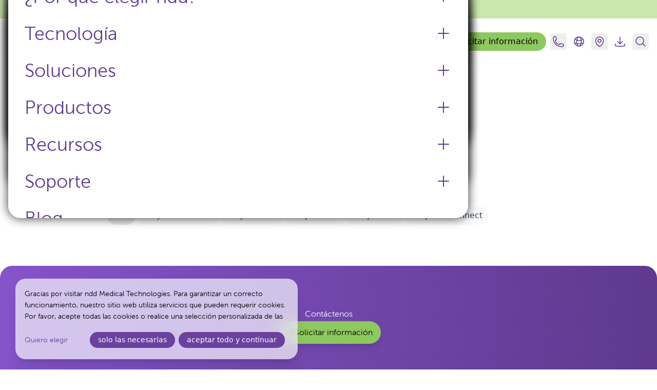

--- FILE ---
content_type: text/html; charset=utf-8
request_url: https://nddmed.com/es/faqs/clienteval-node-properties-title/
body_size: 13152
content:
<!doctype html><html lang=es class=scroll-smooth><head><meta charset=utf-8><meta name=viewport content="width=device-width,initial-scale=1"><base href=https://nddmed.com/es/faqs/clienteval-node-properties-title/><link rel=canonical href=https://nddmed.com/es/faqs/clienteval-node-properties-title/><link rel=alternate hreflang=x-default href=https://nddmed.com/faqs/what-are-the-hl7-specifications/><link rel=alternate hreflang=en href=https://nddmed.com/faqs/what-are-the-hl7-specifications/><link rel=alternate hreflang=de href=https://nddmed.com/de/faqs/wo-finde-ich-die-hl7-spezifikationen/><link rel=alternate hreflang=es href=https://nddmed.com/es/faqs/clienteval-node-properties-title/><meta name=robots content="index,follow"><title>¿Qué son los estándares HL7? | ndd Medical Technologies</title><link rel=icon href=/favicon-16x16.png sizes=16x16 type=image/png><link rel=icon href=/favicon-32x32.png sizes=32x32 type=image/png><link rel=icon href=/favicon-150x150.png sizes=150x150 type=image/png><link rel=apple-touch-icon href=/apple-touch-icon.png sizes=180x180 type=image/png><link rel=icon href=/favicon-192x192.png sizes=192x192 type=image/png><link rel=icon href=/favicon-512x512.png sizes=512x512 type=image/png><meta property="og:url" content="https://nddmed.com/es/faqs/clienteval-node-properties-title/"><meta property="og:site_name" content="ndd Medical Technologies"><meta property="og:title" content="¿Qué son los estándares HL7?"><meta property="og:description" content="Los estándares HL7 pueden consultarse aquí."><meta property="og:locale" content="es"><meta property="og:type" content="article"><meta property="article:section" content="faqs"><meta property="og:image" content="https://nddmed.com/og-image.jpg"><meta name=twitter:card content="summary_large_image"><meta name=twitter:image content="https://nddmed.com/og-image.jpg"><meta name=twitter:title content="¿Qué son los estándares HL7?"><meta name=twitter:description content="Los estándares HL7 pueden consultarse aquí."><script type=application/ld+json>{"@context":"https://schema.org","@type":"BreadcrumbList","itemListElement":[{"@type":"ListItem","position":1,"name":"Home","item":"https://nddmed.com/es/"},{"@type":"ListItem","position":2,"name":"Preguntas frecuentes","item":"https://nddmed.com/es/faqs/"},{"@type":"ListItem","position":3,"name":"¿Qué son los estándares HL7?","item":"https://nddmed.com/es/faqs/clienteval-node-properties-title/"}]}</script><script type=application/ld+json>{"@context":"http://schema.org","@type":"FAQPage","mainEntity":[{"@type":"Question","acceptedAnswer":{"@type":"Answer","text":"\u003cp\u003eLos estándares HL7 pueden consultarse \u003ca href=\"https://cdn.nddmed.com/downloads/ndd-medical-technologies-hl7-mapping-document.pdf\"target=\"_blank\" rel=\"noopener\"\u003eaquí.\u003c/a\u003e\u003c/p\u003e\n"},"name":"¿Qué son los estándares HL7?"}]}</script><link href="/css/styles.min.51408fa5f5c8bef5aafe50adbf3741961379a9ea511c0b44bd1805e55c9bee39.css" rel=stylesheet integrity="sha256-UUCPpfXIvvWq/lCtvzdBlhN5qepRHAtEvRgF5Vyb7jk="><link rel=dns-prefetch href=//cdn.nddmed.com><link rel=dns-prefetch href=//static.cloudflareinsights.com><link rel=preload href=/images/logo-ndd-medical-technologies.svg as=image type=image/svg+xml><link rel=preload href=/fonts/MuseoSans_W03/1427936/9803fddf-c005-431a-92d5-0f18688f945d.woff2 crossorigin=anonymous as=font type=font/woff2><script defer data-domain=nddmed.com data-api=https://nddmed.com/plausy/api/event src=https://nddmed.com/plausy/js/script.file-downloads.outbound-links.js></script><script defer src=/js/pl.min.16bcd8cd83956fc0110543f8ad49dee8e14dc043b51dbb7018b53b3fba03b052.js integrity="sha256-FrzYzYOVb8ARBUP4rUne6OFNwEO1HbtwGLU7P7oDsFI="></script><script type=text/plain data-type=text/javascript data-src="https://www.googletagmanager.com/gtag/js?id=G-N7YQRLFSTZ" data-name=googleTag async></script><script type=text/plain data-type=text/javascript data-name=googleTag data-src=/js/g.min.90e822849718fc50c5ccc22f5e2bbfb6e7d1246ce8196c72264425ace38a6695.js integrity="sha256-kOgihJcY/FDFzMIvXiu/tufRJGzoGWxyJkQlrOOKZpU="></script><script type=text/plain data-type=text/javascript data-name=microsoftAdvertisingTag data-src=/js/ms.min.0eb56189b78ebe1e5c2a08be00a77778f29c97ad18b9d0a21f42f181344abb62.js integrity="sha256-DrVhibeOvh5cKgi+AKd3ePKcl60YudCiH0LxgTRKu2I="></script><script type=text/plain data-type=text/javascript data-name=reddit data-src=/js/rp.min.4b1fbbfd3f9d21bddc3255a1da4b554b0464da3412bc64b55c41aa92f44170cb.js integrity="sha256-Sx+7/T+dIb3cMlWh2ktVSwRk2jQSvGS1XEGqkvRBcMs=" defer></script><script type=text/plain data-type=text/javascript data-name=marketo data-src=/js/mk.min.822aeeacb97b71b9b490cc1c8d5eb1c28f8588b1e0c4e0f910e5298a72c4d5d7.js integrity="sha256-girurLl7cbm0kMwcjV6xwo+FiLHgxOD5EOUpinLE1dc="></script><script src=/js/klaro.min.485d2838c8a5e966befc9911ae0b5875b7468891d3620941432360b950a97c2e.js integrity="sha256-SF0oOMil6Wa+/JkRrgtYdbdGiJHTYglBQyNguVCpfC4=" defer></script><script src=/js/app.min.8a9d31461afcbebea2bdc06373b2ef71abb662c501db3e8d96e6e0a015c0f0ee.js integrity="sha256-ip0xRhr8vr6ivcBjc7Lvcau2YsUB2z6NlubgoBXA8O4=" defer></script></head><body class="bg-white prose max-w-full"><div data-browser-requirements-alert role=alert class="p-4 bg-yellow-300 text-yellow-800 font-normal text-center hidden"><p>Some site features are not available with your current browser version. Please consider updating your browser.</p></div><noscript><div role=alert class="p-4 bg-yellow-300 text-yellow-800 font-normal text-center"><p>Some site features may not work properly if you don't have JavaScript enabled.</p></div></noscript><div class="px-4 py-1 2xl:py-2 text-center bg-mantis-200"><a href=/es/productos/espirometros/easyone-sky/#details class="inline-flex items-center text-xs sm:text-sm 2xl:text-base no-underline hover:underline text-mantis-800" data-analytics='"Behavior: Click", {"props":{"action": "Announcement bar clicked", "label": "Presentamos a Buddy, el asistente virtual para las pruebas de espirometría", "target": "https://nddmed.com/es/productos/espirometros/easyone-sky/"}}'>Presentamos a Buddy, el asistente virtual para las pruebas de espirometría
<svg fill="none" viewBox="0 0 24 24" stroke-width="1.5" stroke="currentColor" class="size-3 sm:size-4 ml-2"><path stroke-linecap="round" stroke-linejoin="round" d="M13.5 4.5 21 12m0 0-7.5 7.5M21 12H3"/></svg></a></div><header class="sticky top-0 z-50 bg-white/75 backdrop-blur-lg rounded-b-3xl md:py-1"><div class="max-w-8xl mx-auto flex items-center px-4 py-2"><a href=/es/ class="md:text-lg lg:text-xl whitespace-nowrap text-purple-800"><img src=/images/logo-ndd-medical-technologies.svg alt="ndd Medical Technologies" loading=eager width=110px height=36px class="not-prose w-[80px] md:w-[110px]"></a><div class=flex-grow></div><nav class="not-prose xl:mr-4 max-xl:order-1 text-black"><ul class="hidden xl:flex space-x-1 items-center"><li class="rounded-3xl border border-transparent data-[active=true]:border-purple-800/25"><details data-toggle name=toggle class="relative rounded-3xl [&_summary]:open:bg-purple-100"><summary class="rounded-3xl px-3 py-1 font-light 2xl:text-lg text-purple-800 no-underline hover:underline" data-analytics='"Behavior: Click", {"props":{"action":"Main navigation clicked","label":"¿Por qué elegir ndd?","target":"[dropdown]"}}'>¿Por qué elegir ndd?</summary><div class="absolute left-1/2 transform -translate-x-1/2 mt-2 border border-purple-800/25 hover:border-purple-800 transition-all rounded-3xl shadow-xl max-h-[80vh] overflow-y-auto w-[300px]"><div class="not-prose bg-white rounded-3xl p-2 lg:p-4"><ul class="p-1 lg:p-2"><li class="my-2 px-2 lg:px-4 rounded-3xl data-[active=true]:border data-[active=true]:border-purple-800"><a href=/es/sobre-nosotros/ class="block py-2 text-purple-800 hover:underline text-lg" data-analytics='"Behavior: Click", {"props":{"action":"Main navigation clicked","label":"Sobre nosotros","target":"/es/sobre-nosotros/"}}'>Sobre nosotros</a></li><li class="my-2 px-2 lg:px-4 rounded-3xl data-[active=true]:border data-[active=true]:border-purple-800"><a href=/es/nuestros-valores/ class="block py-2 text-purple-800 hover:underline text-lg" data-analytics='"Behavior: Click", {"props":{"action":"Main navigation clicked","label":"Nuestros valores","target":"/es/nuestros-valores/"}}'>Nuestros valores</a></li><li class="my-2 px-2 lg:px-4 rounded-3xl data-[active=true]:border data-[active=true]:border-purple-800"><a href=/es/colaboraciones/ class="block py-2 text-purple-800 hover:underline text-lg" data-analytics='"Behavior: Click", {"props":{"action":"Main navigation clicked","label":"Colaboraciones","target":"/es/colaboraciones/"}}'>Colaboraciones</a></li><li class="my-2 px-2 lg:px-4 rounded-3xl data-[active=true]:border data-[active=true]:border-purple-800"><a href=/es/investigacion-clinica/ class="block py-2 text-purple-800 hover:underline text-lg" data-analytics='"Behavior: Click", {"props":{"action":"Main navigation clicked","label":"Investigación clínica","target":"/es/investigacion-clinica/"}}'>Investigación clínica</a></li><li class="my-2 px-2 lg:px-4 rounded-3xl data-[active=true]:border data-[active=true]:border-purple-800"><a href=/es/opiniones/ class="block py-2 text-purple-800 hover:underline text-lg" data-analytics='"Behavior: Click", {"props":{"action":"Main navigation clicked","label":"Testimonials","target":"/es/opiniones/"}}'>Testimonials</a></li><li class="my-2 px-2 lg:px-4 rounded-3xl data-[active=true]:border data-[active=true]:border-purple-800"><a href=/es/case-studies/ class="block py-2 text-purple-800 hover:underline text-lg" data-analytics='"Behavior: Click", {"props":{"action":"Main navigation clicked","label":"Caso Práctico","target":"/es/case-studies/"}}'>Caso Práctico</a></li><li class="my-2 px-2 lg:px-4 rounded-3xl data-[active=true]:border data-[active=true]:border-purple-800"><a href=/es/contacto/ class="block py-2 text-purple-800 hover:underline text-lg" data-analytics='"Behavior: Click", {"props":{"action":"Main navigation clicked","label":"Contacto","target":"/es/contacto/"}}'>Contacto</a></li><li class="my-2 px-2 lg:px-4 rounded-3xl data-[active=true]:border data-[active=true]:border-purple-800"><a href=/es/news/ class="block py-2 text-purple-800 hover:underline text-lg" data-analytics='"Behavior: Click", {"props":{"action":"Main navigation clicked","label":"Notificas","target":"/es/news/"}}'>Notificas</a></li><li class="my-2 px-2 lg:px-4 rounded-3xl data-[active=true]:border data-[active=true]:border-purple-800"><a href=/es/conferencia/ class="block py-2 text-purple-800 hover:underline text-lg" data-analytics='"Behavior: Click", {"props":{"action":"Main navigation clicked","label":"Eventos","target":"/es/conferencia/"}}'>Eventos</a></li></ul></div></div></details></li><li class="rounded-3xl border border-transparent data-[active=true]:border-purple-800/25"><details data-toggle name=toggle class="relative rounded-3xl [&_summary]:open:bg-purple-100"><summary class="rounded-3xl px-3 py-1 font-light 2xl:text-lg text-purple-800 no-underline hover:underline" data-analytics='"Behavior: Click", {"props":{"action":"Main navigation clicked","label":"Tecnología","target":"[dropdown]"}}'>Tecnología</summary><div class="absolute left-1/2 transform -translate-x-1/2 mt-2 border border-purple-800/25 hover:border-purple-800 transition-all rounded-3xl shadow-xl max-h-[80vh] overflow-y-auto w-[300px]"><div class="not-prose bg-white rounded-3xl p-2 lg:p-4"><ul class="p-1 lg:p-2"><li class="my-2 px-2 lg:px-4 rounded-3xl data-[active=true]:border data-[active=true]:border-purple-800"><a href=/es/funcionamiento-de-la-tecnologia-trueflow/ class="block py-2 text-purple-800 hover:underline text-lg" data-analytics='"Behavior: Click", {"props":{"action":"Main navigation clicked","label":"Funcionamiento de la tecnología TrueFlow","target":"/es/funcionamiento-de-la-tecnologia-trueflow/"}}'>Funcionamiento de la tecnología TrueFlow</a></li><li class="my-2 px-2 lg:px-4 rounded-3xl data-[active=true]:border data-[active=true]:border-purple-800"><a href=/es/trueflow-technology-benefits/ class="block py-2 text-purple-800 hover:underline text-lg" data-analytics='"Behavior: Click", {"props":{"action":"Main navigation clicked","label":"Ventajas del uso de la tecnología TrueFlow","target":"/es/trueflow-technology-benefits/"}}'>Ventajas del uso de la tecnología TrueFlow</a></li><li class="my-2 px-2 lg:px-4 rounded-3xl data-[active=true]:border data-[active=true]:border-purple-800"><a href=/es/aplicaciones-en-la-vida-real-de-la-tecnologia-trueflow/ class="block py-2 text-purple-800 hover:underline text-lg" data-analytics='"Behavior: Click", {"props":{"action":"Main navigation clicked","label":"Aplicaciones en la vida real de la tecnología TrueFlow","target":"/es/aplicaciones-en-la-vida-real-de-la-tecnologia-trueflow/"}}'>Aplicaciones en la vida real de la tecnología TrueFlow</a></li><li class="my-2 px-2 lg:px-4 rounded-3xl data-[active=true]:border data-[active=true]:border-purple-800"><a href=/es/tecnologia-trueflow-como-lo-demostramos/ class="block py-2 text-purple-800 hover:underline text-lg" data-analytics='"Behavior: Click", {"props":{"action":"Main navigation clicked","label":"Tecnología TrueFlow - ¿Cómo lo demostramos?","target":"/es/tecnologia-trueflow-como-lo-demostramos/"}}'>Tecnología TrueFlow - ¿Cómo lo demostramos?</a></li><li class="my-2 px-2 lg:px-4 rounded-3xl data-[active=true]:border data-[active=true]:border-purple-800"><a href=/es/sensor-de-pfp-y-tecnologia-de-calibracion/ class="block py-2 text-purple-800 hover:underline text-lg" data-analytics='"Behavior: Click", {"props":{"action":"Main navigation clicked","label":"Sensor de PFP y tecnología de calibración","target":"/es/sensor-de-pfp-y-tecnologia-de-calibracion/"}}'>Sensor de PFP y tecnología de calibración</a></li></ul></div></div></details></li><li class="rounded-3xl border border-transparent data-[active=true]:border-purple-800/25"><details data-toggle name=toggle class="relative rounded-3xl [&_summary]:open:bg-purple-100"><summary class="rounded-3xl px-3 py-1 font-light 2xl:text-lg text-purple-800 no-underline hover:underline" data-analytics='"Behavior: Click", {"props":{"action":"Main navigation clicked","label":"Soluciones","target":"[dropdown]"}}'>Soluciones</summary><div class="absolute left-1/2 transform -translate-x-1/2 mt-2 border border-purple-800/25 hover:border-purple-800 transition-all rounded-3xl shadow-xl max-h-[80vh] overflow-y-auto w-[960px]"><div class="not-prose bg-white rounded-3xl p-2 lg:p-4"><div class="grid gap-2 lg:grid-cols-2"><div><div class="text-sm text-slate-500 my-2 px-2">Principales soluciones</div><ul class="bg-purple-50 rounded-3xl p-2"><li class="flex items-center relative hover:bg-purple-100 rounded-3xl data-[active=true]:border data-[active=true]:border-purple-800"><img class="pl-2 py-2 flex-none w-20 rounded-3xl aspect-[1/1] object-contain" src=/primary-care-400x400_15891364353762145502.webp width=400 height=400 alt="Atención primaria" loading=lazy><div class=p-4><a href=/es/soluciones/atencion-primaria/ class="after:absolute after:inset-0 hover:underline text-purple-800 text-lg" data-analytics='"Behavior: Click", {"props":{"action":"Main navigation clicked","label":"Atención primaria","target":"/es/soluciones/atencion-primaria/"}}'>Atención primaria</a></div></li><li class="flex items-center relative hover:bg-purple-100 rounded-3xl data-[active=true]:border data-[active=true]:border-purple-800"><img class="pl-2 py-2 flex-none w-20 rounded-3xl aspect-[1/1] object-contain" src=/asthma-400x400_8116877160909333137.webp width=400 height=400 alt="Asthma graphic" loading=lazy><div class=p-4><a href=/es/soluciones/asma/ class="after:absolute after:inset-0 hover:underline text-purple-800 text-lg" data-analytics='"Behavior: Click", {"props":{"action":"Main navigation clicked","label":"Asma","target":"/es/soluciones/asma/"}}'>Asma</a></div></li><li class="flex items-center relative hover:bg-purple-100 rounded-3xl data-[active=true]:border data-[active=true]:border-purple-800"><img class="pl-2 py-2 flex-none w-20 rounded-3xl aspect-[1/1] object-contain" src=/pulmonology-400x400-1_4290297387459072258.webp width=400 height=400 alt=Neumología loading=lazy><div class=p-4><a href=/es/soluciones/neumologia/ class="after:absolute after:inset-0 hover:underline text-purple-800 text-lg" data-analytics='"Behavior: Click", {"props":{"action":"Main navigation clicked","label":"Neumología","target":"/es/soluciones/neumologia/"}}'>Neumología</a></div></li><li class="flex items-center relative hover:bg-purple-100 rounded-3xl data-[active=true]:border data-[active=true]:border-purple-800"><div class=p-4><a href=/es/soluciones/ data-do-not-highlight class="after:absolute after:inset-0 hover:underline text-purple-800 text-lg" data-analytics='"Behavior: Click", {"props":{"action":"Main navigation clicked","label":"Más soluciones","target":"/es/soluciones/"}}'>Más soluciones</a></div></li></ul></div><div><div class="text-sm text-slate-500 mt-8 lg:mt-2 mb-2 px-6">Ámbitos</div><ul class="py-1 px-2"><li class="my-2 rounded-3xl data-[active=true]:border data-[active=true]:border-purple-800"><a href=/es/soluciones/ class="block px-4 py-2 text-purple-800 hover:underline" data-analytics='"Behavior: Click", {"props":{"action":"Main navigation clicked","label":"Soluciones","target":"/es/soluciones/"}}'>Soluciones</a></li><li class="my-2 rounded-3xl data-[active=true]:border data-[active=true]:border-purple-800"><a href=/es/soluciones/hce/ class="block px-4 py-2 text-purple-800 hover:underline" data-analytics='"Behavior: Click", {"props":{"action":"Main navigation clicked","label":"HCE","target":"/es/soluciones/hce/"}}'>HCE</a></li><li class="my-2 rounded-3xl data-[active=true]:border data-[active=true]:border-purple-800"><a href=/es/soluciones/prevencion-de-infecciones/ class="block px-4 py-2 text-purple-800 hover:underline" data-analytics='"Behavior: Click", {"props":{"action":"Main navigation clicked","label":"Prevención de infecciones","target":"/es/soluciones/prevencion-de-infecciones/"}}'>Prevención de infecciones</a></li></ul></div></div></div></div></details></li><li class="rounded-3xl border border-transparent data-[active=true]:border-purple-800/25"><details data-toggle name=toggle class="relative rounded-3xl [&_summary]:open:bg-purple-100"><summary class="rounded-3xl px-3 py-1 font-light 2xl:text-lg text-purple-800 no-underline hover:underline" data-analytics='"Behavior: Click", {"props":{"action":"Main navigation clicked","label":"Productos","target":"[dropdown]"}}'>Productos</summary><div class="absolute left-1/2 transform -translate-x-1/2 mt-2 border border-purple-800/25 hover:border-purple-800 transition-all rounded-3xl shadow-xl max-h-[80vh] overflow-y-auto w-[960px]"><div class="not-prose bg-white rounded-3xl p-2 lg:p-4"><div class="grid gap-2 lg:grid-cols-2"><div><div class="text-sm text-slate-500 my-2 px-2">Productos</div><ul class="bg-purple-50 rounded-3xl p-2"><li class="flex items-center relative hover:bg-purple-100 rounded-3xl data-[active=true]:border data-[active=true]:border-purple-800"><picture class=flex-none><source type=image/webp srcset="/easyone-air-objectphoto-withaccessories-center-2000x2000-1_7975699487882894859_hu_be96c8ca16437af.webp 320w, /easyone-air-objectphoto-withaccessories-center-2000x2000-1_7975699487882894859_hu_5e5940668d5b23cf.webp 640w, /easyone-air-objectphoto-withaccessories-center-2000x2000-1_7975699487882894859_hu_2beadd37ca01d4e8.webp 960w, /easyone-air-objectphoto-withaccessories-center-2000x2000-1_7975699487882894859_hu_30d116a6aae41d45.webp 1280w, /easyone-air-objectphoto-withaccessories-center-2000x2000-1_7975699487882894859_hu_295b18c0a0a7d14d.webp 1920w" sizes="(min-width: 1024px) 50vw, 100vw"><source type=image/png srcset="/easyone-air-objectphoto-withaccessories-center-2000x2000-1_7975699487882894859_hu_ed9373e08afa2b73.png 320w, /easyone-air-objectphoto-withaccessories-center-2000x2000-1_7975699487882894859_hu_d24091142d97d424.png 640w, /easyone-air-objectphoto-withaccessories-center-2000x2000-1_7975699487882894859_hu_a8041e9999774f96.png 960w, /easyone-air-objectphoto-withaccessories-center-2000x2000-1_7975699487882894859_hu_5b4d4175d8334cc0.png 1280w, /easyone-air-objectphoto-withaccessories-center-2000x2000-1_7975699487882894859_hu_e91004e1126cb451.png 1920w" sizes="(min-width: 1024px) 50vw, 100vw"><img class="pl-2 py-2 flex-none w-20 rounded-3xl aspect-[1/1] object-contain" src=/easyone-air-objectphoto-withaccessories-center-2000x2000-1_7975699487882894859_hu_ba9b7489bd45b99c.png width=100 height=100 alt="EasyOne Air" loading=lazy></picture><div class=p-4><a href=/es/productos/espirometros/easyone-air/ class="after:absolute after:inset-0 hover:underline text-purple-800 text-lg" data-analytics='"Behavior: Click", {"props":{"action":"Main navigation clicked","label":"EasyOne Air","target":"/es/productos/espirometros/easyone-air/"}}'>EasyOne Air</a><p class="text-xs mt-1 text-purple-800">Espirómetro portátil y para PC</p></div></li><li class="flex items-center relative hover:bg-purple-100 rounded-3xl data-[active=true]:border data-[active=true]:border-purple-800"><picture class=flex-none><source type=image/webp srcset="/easy-on-pc-explanativephoto-withlaptop-center-2000x2000_7269664843093437552_hu_dc3edac7077a8167.webp 320w, /easy-on-pc-explanativephoto-withlaptop-center-2000x2000_7269664843093437552_hu_db8fbd848c68fe6d.webp 640w, /easy-on-pc-explanativephoto-withlaptop-center-2000x2000_7269664843093437552_hu_455f6cb39e323ef0.webp 960w, /easy-on-pc-explanativephoto-withlaptop-center-2000x2000_7269664843093437552_hu_69574dfe725042cc.webp 1280w, /easy-on-pc-explanativephoto-withlaptop-center-2000x2000_7269664843093437552_hu_a44179a0db1155ef.webp 1920w" sizes="(min-width: 1024px) 50vw, 100vw"><source type=image/png srcset="/easy-on-pc-explanativephoto-withlaptop-center-2000x2000_7269664843093437552_hu_4a19b3ce2ed16ec4.png 320w, /easy-on-pc-explanativephoto-withlaptop-center-2000x2000_7269664843093437552_hu_101d061b3835e5f1.png 640w, /easy-on-pc-explanativephoto-withlaptop-center-2000x2000_7269664843093437552_hu_fe1bd82f689fbeb0.png 960w, /easy-on-pc-explanativephoto-withlaptop-center-2000x2000_7269664843093437552_hu_9b5278b748707904.png 1280w, /easy-on-pc-explanativephoto-withlaptop-center-2000x2000_7269664843093437552_hu_3d82814f3a657ee2.png 1920w" sizes="(min-width: 1024px) 50vw, 100vw"><img class="pl-2 py-2 flex-none w-20 rounded-3xl aspect-[1/1] object-contain" src=/easy-on-pc-explanativephoto-withlaptop-center-2000x2000_7269664843093437552_hu_6fac77eb237fb98b.png width=100 height=100 alt="Easy on-PC" loading=lazy></picture><div class=p-4><a href=/es/productos/espirometros/easy-on-pc/ class="after:absolute after:inset-0 hover:underline text-purple-800 text-lg" data-analytics='"Behavior: Click", {"props":{"action":"Main navigation clicked","label":"Easy on-PC","target":"/es/productos/espirometros/easy-on-pc/"}}'>Easy on-PC</a><p class="text-xs mt-1 text-purple-800">Espirómetro para PC</p></div></li><li class="flex items-center relative hover:bg-purple-100 rounded-3xl data-[active=true]:border data-[active=true]:border-purple-800"><img class="pl-2 py-2 flex-none w-20 rounded-3xl aspect-[1/1] object-contain" src=/easyone-sky-thumb_13250189734215230620.png width=720 height=720 alt="EasyOne Sky" loading=lazy><div class=p-4><a href=/es/productos/espirometros/easyone-sky/ class="after:absolute after:inset-0 hover:underline text-purple-800 text-lg" data-analytics='"Behavior: Click", {"props":{"action":"Main navigation clicked","label":"EasyOne Sky","target":"/es/productos/espirometros/easyone-sky/"}}'>EasyOne Sky</a>
<sup class="ml-1 p-1 bg-mantis-400 text-black font-normal rounded">Nuevo</sup><p class="text-xs mt-1 text-purple-800">Redefiniendo la espirometría con Buddy</p></div></li><li class="flex items-center relative hover:bg-purple-100 rounded-3xl data-[active=true]:border data-[active=true]:border-purple-800"><picture class=flex-none><source type=image/webp srcset="/easyone-pro-objectphoto-center-dlco-2000x2000_5927324451171414939_hu_98c23f917088de88.webp 320w, /easyone-pro-objectphoto-center-dlco-2000x2000_5927324451171414939_hu_dd8577d6319a8296.webp 640w, /easyone-pro-objectphoto-center-dlco-2000x2000_5927324451171414939_hu_cd3731787c0d1525.webp 960w, /easyone-pro-objectphoto-center-dlco-2000x2000_5927324451171414939_hu_cc516916920300b0.webp 1280w, /easyone-pro-objectphoto-center-dlco-2000x2000_5927324451171414939_hu_393ecc9b509814f6.webp 1920w" sizes="(min-width: 1024px) 50vw, 100vw"><source type=image/png srcset="/easyone-pro-objectphoto-center-dlco-2000x2000_5927324451171414939_hu_cc9a5f6da8336bbd.png 320w, /easyone-pro-objectphoto-center-dlco-2000x2000_5927324451171414939_hu_666884a037b6b1dd.png 640w, /easyone-pro-objectphoto-center-dlco-2000x2000_5927324451171414939_hu_af62eb6eca83ac48.png 960w, /easyone-pro-objectphoto-center-dlco-2000x2000_5927324451171414939_hu_2d6576b3ac9ab878.png 1280w, /easyone-pro-objectphoto-center-dlco-2000x2000_5927324451171414939_hu_493b7215cfc7afd4.png 1920w" sizes="(min-width: 1024px) 50vw, 100vw"><img class="pl-2 py-2 flex-none w-20 rounded-3xl aspect-[1/1] object-contain" src=/easyone-pro-objectphoto-center-dlco-2000x2000_5927324451171414939_hu_defc9df46b8e2977.png width=100 height=100 alt="EasyOne Pro" loading=lazy></picture><div class=p-4><a href=/es/productos/pfp-completas/easyone-pro/ class="after:absolute after:inset-0 hover:underline text-purple-800 text-lg" data-analytics='"Behavior: Click", {"props":{"action":"Main navigation clicked","label":"EasyOne Pro","target":"/es/productos/pfp-completas/easyone-pro/"}}'>EasyOne Pro</a><p class="text-xs mt-1 text-purple-800">Mediciones portables de DLCO, volúmenes pulmonares y espirometría</p></div></li><li class="flex items-center relative hover:bg-purple-100 rounded-3xl data-[active=true]:border data-[active=true]:border-purple-800"><picture class=flex-none><source type=image/webp srcset="/easyone-pro-lab-explanativephoto-center_13831240685066008463_hu_e7c878f57fa24379.webp 320w, /easyone-pro-lab-explanativephoto-center_13831240685066008463_hu_20671a5594d1ec5c.webp 640w, /easyone-pro-lab-explanativephoto-center_13831240685066008463_hu_3eb650e4411a289.webp 960w, /easyone-pro-lab-explanativephoto-center_13831240685066008463_hu_33cbca0eb3b4b340.webp 1280w, /easyone-pro-lab-explanativephoto-center_13831240685066008463_hu_3a5c446b975dd136.webp 1920w" sizes="(min-width: 1024px) 50vw, 100vw"><source type=image/png srcset="/easyone-pro-lab-explanativephoto-center_13831240685066008463_hu_defc39cd7aa33953.png 320w, /easyone-pro-lab-explanativephoto-center_13831240685066008463_hu_f3e6e542df3b.png 640w, /easyone-pro-lab-explanativephoto-center_13831240685066008463_hu_3a49078e3967911d.png 960w, /easyone-pro-lab-explanativephoto-center_13831240685066008463_hu_bbb5cee6a80d5ee4.png 1280w, /easyone-pro-lab-explanativephoto-center_13831240685066008463_hu_1b10eba5bd0fed11.png 1920w" sizes="(min-width: 1024px) 50vw, 100vw"><img class="pl-2 py-2 flex-none w-20 rounded-3xl aspect-[1/1] object-contain" src=/easyone-pro-lab-explanativephoto-center_13831240685066008463_hu_aadc187e488a32ae.png width=100 height=100 alt="EasyOne Pro LAB" loading=lazy></picture><div class=p-4><a href=/es/productos/pfp-completas/easyone-pro-lab/ class="after:absolute after:inset-0 hover:underline text-purple-800 text-lg" data-analytics='"Behavior: Click", {"props":{"action":"Main navigation clicked","label":"EasyOne Pro LAB","target":"/es/productos/pfp-completas/easyone-pro-lab/"}}'>EasyOne Pro LAB</a><p class="text-xs mt-1 text-purple-800">Pruebas portables de DLCO, lavado de nitrógeno, volúmenes pulmonares, LCI y espirometría</p></div></li><li class="flex items-center relative hover:bg-purple-100 rounded-3xl data-[active=true]:border data-[active=true]:border-purple-800"><picture class=flex-none><source type=image/webp srcset="/eoc-2000x2000-2_333779622369500038_hu_33a9032838352848.webp 320w, /eoc-2000x2000-2_333779622369500038_hu_8ed5d18a9d559615.webp 640w, /eoc-2000x2000-2_333779622369500038_hu_879985868177f407.webp 960w, /eoc-2000x2000-2_333779622369500038_hu_cbbee111ef6b0d7f.webp 1280w, /eoc-2000x2000-2_333779622369500038_hu_2bb83dd941027714.webp 1920w" sizes="(min-width: 1024px) 50vw, 100vw"><source type=image/png srcset="/eoc-2000x2000-2_333779622369500038_hu_6ddf5c111a7cc32f.png 320w, /eoc-2000x2000-2_333779622369500038_hu_12e7899643afafa0.png 640w, /eoc-2000x2000-2_333779622369500038_hu_3464137203b8b44f.png 960w, /eoc-2000x2000-2_333779622369500038_hu_31077f37b70ab1f.png 1280w, /eoc-2000x2000-2_333779622369500038_hu_94779a3baddd2d2.png 1920w" sizes="(min-width: 1024px) 50vw, 100vw"><img class="pl-2 py-2 flex-none w-20 rounded-3xl aspect-[1/1] object-contain" src=/eoc-2000x2000-2_333779622369500038_hu_4372332d5aa0522b.png width=100 height=100 alt="EasyOne Connect" loading=lazy></picture><div class=p-4><a href=/es/productos/software/easyone-connect/ class="after:absolute after:inset-0 hover:underline text-purple-800 text-lg" data-analytics='"Behavior: Click", {"props":{"action":"Main navigation clicked","label":"EasyOne Connect","target":"/es/productos/software/easyone-connect/"}}'>EasyOne Connect</a><p class="text-xs mt-1 text-purple-800">Plataforma de software integrada</p></div></li><li class="flex items-center relative hover:bg-purple-100 rounded-3xl data-[active=true]:border data-[active=true]:border-purple-800"><picture class=flex-none><source type=image/webp srcset="/eom-2000x2000-2_13436985394167244072_hu_3c2a091ec0d5a9e9.webp 320w, /eom-2000x2000-2_13436985394167244072_hu_4ecdd80ac404a238.webp 640w, /eom-2000x2000-2_13436985394167244072_hu_4e8b93d31d9c7aea.webp 960w, /eom-2000x2000-2_13436985394167244072_hu_9b49ef6a01e5d8bd.webp 1280w, /eom-2000x2000-2_13436985394167244072_hu_677b6ba86043b8f8.webp 1920w" sizes="(min-width: 1024px) 50vw, 100vw"><source type=image/png srcset="/eom-2000x2000-2_13436985394167244072_hu_b2bc64330cf14cd3.png 320w, /eom-2000x2000-2_13436985394167244072_hu_17271749eb0cb1f7.png 640w, /eom-2000x2000-2_13436985394167244072_hu_568f848510130ebf.png 960w, /eom-2000x2000-2_13436985394167244072_hu_b23383f457f7ec4.png 1280w, /eom-2000x2000-2_13436985394167244072_hu_8abdc601dad2cfe.png 1920w" sizes="(min-width: 1024px) 50vw, 100vw"><img class="pl-2 py-2 flex-none w-20 rounded-3xl aspect-[1/1] object-contain" src=/eom-2000x2000-2_13436985394167244072_hu_87656e5e40fecf0c.png width=100 height=100 alt="EasyOne Mobile" loading=lazy></picture><div class=p-4><a href=/es/productos/software/easyone-mobile/ class="after:absolute after:inset-0 hover:underline text-purple-800 text-lg" data-analytics='"Behavior: Click", {"props":{"action":"Main navigation clicked","label":"EasyOne Mobile","target":"/es/productos/software/easyone-mobile/"}}'>EasyOne Mobile</a>
<sup class="ml-1 p-1 bg-mantis-400 text-black font-normal rounded">Nuevo</sup><p class="text-xs mt-1 text-purple-800">Software para espirometría basado en la nube</p></div></li></ul></div><div><div class="text-sm text-slate-500 mt-8 lg:mt-2 mb-2 px-6">Categorías</div><ul class="py-1 px-2"><li class="my-2 rounded-3xl data-[active=true]:border data-[active=true]:border-purple-800"><a href=/es/productos/espirometros/ class="block px-4 py-2 text-purple-800 hover:underline" data-analytics='"Behavior: Click", {"props":{"action":"Main navigation clicked","label":"Espirómetros","target":"/es/productos/espirometros/"}}'>Espirómetros</a></li><li class="my-2 rounded-3xl data-[active=true]:border data-[active=true]:border-purple-800"><a href=/es/productos/pfp-completas/ class="block px-4 py-2 text-purple-800 hover:underline" data-analytics='"Behavior: Click", {"props":{"action":"Main navigation clicked","label":"PFP completas","target":"/es/productos/pfp-completas/"}}'>PFP completas</a></li><li class="my-2 rounded-3xl data-[active=true]:border data-[active=true]:border-purple-800"><a href=/es/productos/software/ class="block px-4 py-2 text-purple-800 hover:underline" data-analytics='"Behavior: Click", {"props":{"action":"Main navigation clicked","label":"Soluciones de software","target":"/es/productos/software/"}}'>Soluciones de software</a></li><li class="my-2 rounded-3xl data-[active=true]:border data-[active=true]:border-purple-800"><a href=/es/productos/accesorios/ class="block px-4 py-2 text-purple-800 hover:underline" data-analytics='"Behavior: Click", {"props":{"action":"Main navigation clicked","label":"Accesorios y elementos desechables","target":"/es/productos/accesorios/"}}'>Accesorios y elementos desechables</a></li></ul></div></div></div></div></details></li><li class="rounded-3xl border border-transparent data-[active=true]:border-purple-800/25"><details data-toggle name=toggle class="relative rounded-3xl [&_summary]:open:bg-purple-100"><summary class="rounded-3xl px-3 py-1 font-light 2xl:text-lg text-purple-800 no-underline hover:underline" data-analytics='"Behavior: Click", {"props":{"action":"Main navigation clicked","label":"Recursos","target":"[dropdown]"}}'>Recursos</summary><div class="absolute left-1/2 transform -translate-x-1/2 mt-2 border border-purple-800/25 hover:border-purple-800 transition-all rounded-3xl shadow-xl max-h-[80vh] overflow-y-auto w-[960px]"><div class="not-prose bg-white rounded-3xl p-2 lg:p-4"><div class="grid gap-2 lg:grid-cols-2"><div><div class="text-sm text-slate-500 my-2 px-2">Recursos</div><ul class="bg-purple-50 rounded-3xl p-2"><li class="flex items-center relative hover:bg-purple-100 rounded-3xl data-[active=true]:border data-[active=true]:border-purple-800"><div class=p-4><a href=/es/downloads/ class="after:absolute after:inset-0 hover:underline text-purple-800 text-lg" data-analytics='"Behavior: Click", {"props":{"action":"Main navigation clicked","label":"Descargas","target":"/es/downloads/"}}'>Descargas</a></div></li><li class="flex items-center relative hover:bg-purple-100 rounded-3xl data-[active=true]:border data-[active=true]:border-purple-800"><div class=p-4><a href=/es/white-papers/ class="after:absolute after:inset-0 hover:underline text-purple-800 text-lg" data-analytics='"Behavior: Click", {"props":{"action":"Main navigation clicked","label":"White papers","target":"/es/white-papers/"}}'>White papers</a></div></li><li class="flex items-center relative hover:bg-purple-100 rounded-3xl data-[active=true]:border data-[active=true]:border-purple-800"><div class=p-4><a href=/es/prevencion-de-riesgos-laborales/ class="after:absolute after:inset-0 hover:underline text-purple-800 text-lg" data-analytics='"Behavior: Click", {"props":{"action":"Main navigation clicked","label":"Occupational health","target":"/es/prevencion-de-riesgos-laborales/"}}'>Occupational health</a></div></li></ul></div><div><div class="text-sm text-slate-500 mt-8 lg:mt-2 mb-2 px-6">Formación</div><ul class="py-1 px-2"><li class="my-2 rounded-3xl data-[active=true]:border data-[active=true]:border-purple-800"><a href=/es/webinars/ class="block px-4 py-2 text-purple-800 hover:underline" data-analytics='"Behavior: Click", {"props":{"action":"Main navigation clicked","label":"Webinarios educativos","target":"/es/webinars/"}}'>Webinarios educativos</a></li><li class="my-2 rounded-3xl data-[active=true]:border data-[active=true]:border-purple-800"><a href=/es/sesiones-de-formacion-en-directo/ class="block px-4 py-2 text-purple-800 hover:underline" data-analytics='"Behavior: Click", {"props":{"action":"Main navigation clicked","label":"Formación en línea","target":"/es/sesiones-de-formacion-en-directo/"}}'>Formación en línea</a></li><li class="my-2 rounded-3xl data-[active=true]:border data-[active=true]:border-purple-800"><a href=/es/videos/ class="block px-4 py-2 text-purple-800 hover:underline" data-analytics='"Behavior: Click", {"props":{"action":"Main navigation clicked","label":"Vídeos","target":"/es/videos/"}}'>Vídeos</a></li></ul></div></div></div></div></details></li><li class="rounded-3xl border border-transparent data-[active=true]:border-purple-800/25"><details data-toggle name=toggle class="relative rounded-3xl [&_summary]:open:bg-purple-100"><summary class="rounded-3xl px-3 py-1 font-light 2xl:text-lg text-purple-800 no-underline hover:underline" data-analytics='"Behavior: Click", {"props":{"action":"Main navigation clicked","label":"Soporte","target":"[dropdown]"}}'>Soporte</summary><div class="absolute left-1/2 transform -translate-x-1/2 mt-2 border border-purple-800/25 hover:border-purple-800 transition-all rounded-3xl shadow-xl max-h-[80vh] overflow-y-auto w-[300px]"><div class="not-prose bg-white rounded-3xl p-2 lg:p-4"><ul class="p-1 lg:p-2"><li class="my-2 px-2 lg:px-4 rounded-3xl data-[active=true]:border data-[active=true]:border-purple-800"><a href=/es/solicitar-soporte-tecnico/ class="block py-2 text-purple-800 hover:underline text-lg" data-analytics='"Behavior: Click", {"props":{"action":"Main navigation clicked","label":"Soporte a distancia","target":"/es/solicitar-soporte-tecnico/"}}'>Soporte a distancia</a></li><li class="my-2 px-2 lg:px-4 rounded-3xl data-[active=true]:border data-[active=true]:border-purple-800"><a href=/es/faqs/ class="block py-2 text-purple-800 hover:underline text-lg" data-analytics='"Behavior: Click", {"props":{"action":"Main navigation clicked","label":"Preguntas frecuentes","target":"/es/faqs/"}}'>Preguntas frecuentes</a></li><li class="my-2 px-2 lg:px-4 rounded-3xl data-[active=true]:border data-[active=true]:border-purple-800"><a href=/es/downloads/software/ class="block py-2 text-purple-800 hover:underline text-lg" data-analytics='"Behavior: Click", {"props":{"action":"Main navigation clicked","label":"Descargar software","target":"/es/downloads/software/"}}'>Descargar software</a></li><li class="my-2 px-2 lg:px-4 rounded-3xl data-[active=true]:border data-[active=true]:border-purple-800"><a href=/es/f/registration/ class="block py-2 text-purple-800 hover:underline text-lg" data-analytics='"Behavior: Click", {"props":{"action":"Main navigation clicked","label":"Registro de producto","target":"/es/f/registration/"}}'>Registro de producto</a></li></ul></div></div></details></li><li class="rounded-3xl border border-transparent data-[active=true]:border-purple-800/25"><a href=/es/blog/ class="inline-block px-3 py-1 font-light 2xl:text-lg text-purple-800 no-underline hover:underline" data-analytics='"Behavior: Click", {"props":{"action":"Main navigation clicked","label":"Blog","target":"/es/blog/"}}'>Blog</a></li></ul></nav><a href=/es/f/quote/ class="hidden sm:inline-flex items-center gap-2 font-normal 2xl:text-lg bg-mantis-400 hover:bg-mantis-500 text-black no-underline px-4 2xl:px-6 py-1 whitespace-nowrap rounded-full" data-analytics='"Behavior: Click", {"props":{"action":"Header: Sitewide CTA clicked","label":"Solicitar información","target":"/es/f/quote/"}}'><span class=max-sm:sr-only>Solicitar información</span>
</a><button class="ml-1 sm:ml-2 p-1 hover:bg-purple-50 rounded" popovertarget=contact-modal aria-label=Llámenos data-analytics='"Behavior: Click", {"props":{"action":"Meta navigation clicked: Call us today"}}'>
<svg fill="none" viewBox="0 0 24 24" stroke-width="1.5" stroke="currentColor" class="size-5 sm:size-6 stroke-purple-800"><path stroke-linecap="round" stroke-linejoin="round" d="M2.25 6.75c0 8.284 6.716 15 15 15h2.25a2.25 2.25.0 002.25-2.25v-1.372c0-.516-.351-.966-.852-1.091l-4.423-1.106c-.44-.11-.902.055-1.173.417l-.97 1.293c-.282.376-.769.542-1.21.38a12.035 12.035.0 01-7.143-7.143c-.162-.441.004-.928.38-1.21l1.293-.97c.363-.271.527-.734.417-1.173L6.963 3.102A1.125 1.125.0 005.872 2.25H4.5A2.25 2.25.0 002.25 4.5v2.25z"/></svg></button><div id=contact-modal class="modal prose relative" popover><div class="mb-8 sm:flex items-center gap-4"><div class="grow text-2xl">ndd Medical Technologies</div><a href=/es/f/quote/ class="max-sm:mt-4 inline-flex gap-2 items-center rounded-full bg-mantis-400 hover:bg-mantis-500 text-black font-normal px-3 lg:px-4 py-1 lg:py-2 no-underline"><svg fill="none" viewBox="0 0 24 24" stroke-width="1.5" stroke="currentColor" class="size-5"><path stroke-linecap="round" stroke-linejoin="round" d="M13.5 4.5 21 12m0 0-7.5 7.5M21 12H3"/></svg>
Solicitar información</a></div><div class="my-8 grid gap-4 xl:grid-cols-2"><div class="bg-slate-100 p-4 lg:p-8 rounded-3xl"><span class="text-sm text-slate-400">ndd Medizintechnik AG</span><div class="text-xl lg:text-2xl mt-1">International</div><hr class="my-4 border-slate-200"><a href=tel:+41445126500 class="block my-2 text-purple-800 font-normal no-underline hover:underline">+41 44 512 65 00 (General)</a>
<a href=tel:+41445126510 class="block my-2 text-purple-800 font-normal no-underline hover:underline">+41 44 512 65 10 (Support)</a></div><div class="bg-slate-100 p-4 lg:p-8 rounded-3xl"><span class="text-sm text-slate-400">ndd Medical Technologies, Inc.</span><div class="text-xl xl:text-2xl mt-1">United States / Canada / LATAM</div><hr class="my-4 border-slate-200"><a href=tel:9784700923 class="block my-2 text-purple-800 font-normal no-underline hover:underline">978 470 0923 (General)</a></div></div><button popovertarget=contact-modal popovertargetaction=hide class="mt-2 -mb-2 p-2 text-purple-800 font-normal w-full text-center hover:underline">
Cerrar</button></div><details data-toggle name=toggle class="relative ml-1 sm:ml-2 p-1 hover:bg-purple-50 rounded"><summary class=hover:cursor-pointer data-analytics='"Behavior: Click", {"props":{"action":"Meta navigation clicked: Language"}}'><svg fill="none" viewBox="0 0 24 24" stroke-width="1.5" stroke="currentColor" class="size-5 sm:size-6 stroke-purple-800"><path stroke-linecap="round" stroke-linejoin="round" d="M12 21a9.004 9.004.0 008.716-6.747M12 21a9.004 9.004.0 01-8.716-6.747M12 21c2.485.0 4.5-4.03 4.5-9S14.485 3 12 3m0 18c-2.485.0-4.5-4.03-4.5-9S9.515 3 12 3m0 0a8.997 8.997.0 017.843 4.582M12 3A8.997 8.997.0 004.157 7.582m15.686.0A11.953 11.953.0 0112 10.5c-2.998.0-5.74-1.1-7.843-2.918m15.686.0A8.959 8.959.0 0121 12c0 .778-.099 1.533-.284 2.253m0 0A17.919 17.919.0 0112 16.5c-3.162.0-6.133-.815-8.716-2.247m0 0A9.015 9.015.0 013 12c0-1.605.42-3.113 1.157-4.418"/></svg></summary><ul class="list-none m-0 px-4 py-2 absolute left-1/2 transform -translate-x-1/2 mt-2 bg-purple-950 rounded-3xl shadow-lg text-center"><li class="py-1 px-4 rounded-3xl"><a href=https://nddmed.com/faqs/what-are-the-hl7-specifications/ title=English class="text-white no-underline hover:underline">English</a></li><li class="py-1 px-4 rounded-3xl"><a href=https://nddmed.com/de/faqs/wo-finde-ich-die-hl7-spezifikationen/ title=Deutsch class="text-white no-underline hover:underline">Deutsch</a></li><li class="py-1 px-4 rounded-3xl bg-purple-800"><a href=https://nddmed.com/es/faqs/clienteval-node-properties-title/ title=Español class="text-white no-underline hover:underline">Español</a></li></ul></details><button class="ml-1 sm:ml-2 p-1 hover:bg-purple-50 rounded" popovertarget=location-modal aria-label="Por favor, proporcione su ubicación" data-analytics='"Behavior: Click", {"props":{"action":"Meta navigation clicked: Location preference"}}'>
<svg fill="none" viewBox="0 0 24 24" stroke-width="1.5" stroke="currentColor" class="size-5 sm:size-6 stroke-purple-800"><path stroke-linecap="round" stroke-linejoin="round" d="M15 10.5a3 3 0 11-6 0 3 3 0 016 0z"/><path stroke-linecap="round" stroke-linejoin="round" d="M19.5 10.5c0 7.142-7.5 11.25-7.5 11.25S4.5 17.642 4.5 10.5a7.5 7.5.0 1115 0z"/></svg></button><div id=location-modal class="modal prose relative" popover><div class="text-2xl flex gap-2 items-center mb-8"><svg fill="none" viewBox="0 0 24 24" stroke-width="1.5" stroke="currentColor" class="size-8 stroke-black"><path stroke-linecap="round" stroke-linejoin="round" d="M15 10.5a3 3 0 11-6 0 3 3 0 016 0z"/><path stroke-linecap="round" stroke-linejoin="round" d="M19.5 10.5c0 7.142-7.5 11.25-7.5 11.25S4.5 17.642 4.5 10.5a7.5 7.5.0 1115 0z"/></svg>
Por favor, proporcione su ubicación</div><div class="text-base mt-4 text-black/75">Esto nos ayudará a mostrarle la información más relevante. Puede cambiar su ubicación en cualquier momento.</div><form id=location-form action=#downloads class="my-8 flex gap-4" method=get><label for=location class=sr-only>Elija su país</label>
<select required id=location name=location class="bg-gray-50 border border-gray-300 text-gray-900 text-sm rounded focus:ring-purple-800 focus:border-purple-500 block w-full p-2.5"><option value disabled selected>Elija su país</option><option value=us-na>United States of America</option><option value=de-row>Germany</option><option value=mx-row>Mexico</option><option value=au-row>Australia</option><option value=ch-row>Switzerland</option><option value disabled>---</option><option value=af-row>Afghanistan</option><option value=al-row>Albania</option><option value=dz-row>Algeria</option><option value=ad-row>Andorra</option><option value=ao-row>Angola</option><option value=ar-row>Argentina</option><option value=am-row>Armenia</option><option value=au-row>Australia</option><option value=at-row>Austria</option><option value=az-row>Azerbaijan</option><option value=bs-row>Bahamas</option><option value=bh-row>Bahrain</option><option value=bd-row>Bangladesh</option><option value=bb-row>Barbados</option><option value=by-row>Belarus</option><option value=be-row>Belgium</option><option value=bz-row>Belize</option><option value=bj-row>Benin</option><option value=bt-row>Bhutan</option><option value=bo-row>Bolivia (Plurinational State of)</option><option value=ba-row>Bosnia and Herzegovina</option><option value=bw-row>Botswana</option><option value=br-row>Brazil</option><option value=bn-row>Brunei Darussalam</option><option value=bg-row>Bulgaria</option><option value=bf-row>Burkina Faso</option><option value=bi-row>Burundi</option><option value=cv-row>Cabo Verde</option><option value=kh-row>Cambodia</option><option value=cm-row>Cameroon</option><option value=ca-na>Canada</option><option value=cf-row>Central African Republic</option><option value=cl-row>Chile</option><option value=cn-row>China</option><option value=co-row>Colombia</option><option value=cg-row>Congo</option><option value=cd-row>Congo, (Democratic Republic of the)</option><option value=cr-row>Costa Rica</option><option value=ci-row>Côte d’Ivoire</option><option value=hr-row>Croatia</option><option value=cu-row>Cuba</option><option value=cy-row>Cyprus</option><option value=cz-row>Czechia</option><option value=dk-row>Denmark</option><option value=dm-row>Dominica</option><option value=do-row>Dominican Republic</option><option value=ec-row>Ecuador</option><option value=eg-row>Egypt</option><option value=sv-row>El Salvador</option><option value=gq-row>Equatorial Guinea</option><option value=er-row>Eritrea</option><option value=ee-row>Estonia</option><option value=et-row>Ethiopia</option><option value=fj-row>Fiji</option><option value=fi-row>Finland</option><option value=fr-row>France</option><option value=gf-row>French Guiana</option><option value=ge-row>Georgia</option><option value=de-row>Germany</option><option value=gh-row>Ghana</option><option value=gr-row>Greece</option><option value=gd-row>Grenada</option><option value=gp-row>Guadeloupe</option><option value=gt-row>Guatemala</option><option value=gn-row>Guinea</option><option value=gy-row>Guyana</option><option value=hn-row>Honduras</option><option value=hk-row>Hong Kong</option><option value=hu-row>Hungary</option><option value=is-row>Iceland</option><option value=in-row>India</option><option value=id-row>Indonesia</option><option value=ir-row>Iran (Islamic Republic of)</option><option value=iq-row>Iraq</option><option value=ie-row>Ireland</option><option value=il-row>Israel</option><option value=it-row>Italy</option><option value=jm-row>Jamaica</option><option value=jp-row>Japan</option><option value=jo-row>Jordan</option><option value=kz-row>Kazakhstan</option><option value=ke-row>Kenya</option><option value=ki-row>Kiribati</option><option value=kp-row>Korea (Democratic People’s Republic of)</option><option value=kr-row>Korea (Republic of)</option><option value=kw-row>Kuwait</option><option value=kg-row>Kyrgyzstan</option><option value=la-row>Lao People’s Democratic Republic</option><option value=lv-row>Latvia</option><option value=lb-row>Lebanon</option><option value=ls-row>Lesotho</option><option value=lr-row>Liberia</option><option value=ly-row>Libya</option><option value=lt-row>Lithuania</option><option value=lu-row>Luxemburg</option><option value=mk-row>Macedonia (the former Yugoslav Republic of)</option><option value=mg-row>Madagascar</option><option value=my-row>Malaysia</option><option value=mv-row>Maldives</option><option value=ml-row>Mali</option><option value=mt-row>Malta</option><option value=mq-row>Martinique</option><option value=mr-row>Mauritania</option><option value=mu-row>Mauritius</option><option value=mx-row>Mexico</option><option value=fm-row>Micronesia (Federated States of)</option><option value=md-row>Moldova (Republic of)</option><option value=mc-row>Monaco</option><option value=mn-row>Mongolia</option><option value=me-row>Montenegro</option><option value=ma-row>Morocco</option><option value=mz-row>Mozambique</option><option value=mm-row>Myanmar</option><option value=na-row>Namibia</option><option value=nr-row>Nauru</option><option value=np-row>Nepal</option><option value=nl-row>Netherlands</option><option value=nc-row>New Caledonia</option><option value=nz-row>New Zealand</option><option value=ni-row>Nicaragua</option><option value=ng-row>Nigeria</option><option value=no-row>Norway</option><option value=om-row>Oman</option><option value=pk-row>Pakistan</option><option value=ps-row>Palestine, State of</option><option value=pa-row>Panama</option><option value=pg-row>Papua New Guinea</option><option value=py-row>Paraguay</option><option value=pe-row>Peru</option><option value=ph-row>Philippines</option><option value=pl-row>Poland</option><option value=pt-row>Portugal</option><option value=pr-row>Puerto Rico</option><option value=qa-row>Qatar</option><option value=re-row>Réunion</option><option value=ro-row>Romania</option><option value=ru-row>Russian Federation</option><option value=rw-row>Rwanda</option><option value=lc-row>Saint Lucia</option><option value=ws-row>Samoa</option><option value=sm-row>San Marino</option><option value=st-row>São Tomé and Príncipe</option><option value=sa-row>Saudi Arabia</option><option value=sn-row>Senegal</option><option value=rs-row>Serbia</option><option value=sc-row>Seychelles</option><option value=sl-row>Sierra Leone</option><option value=sg-row>Singapore</option><option value=sk-row>Slovakia</option><option value=si-row>Slovenia</option><option value=za-row>South Africa</option><option value=es-row>Spain</option><option value=lk-row>Sri Lanka</option><option value=sd-row>Sudan</option><option value=sr-row>Suriname</option><option value=sz-row>Swaziland</option><option value=se-row>Sweden</option><option value=ch-row>Switzerland</option><option value=sy-row>Syrian Arab Republic</option><option value=tw-row>Taiwan, Province of China</option><option value=tj-row>Tajikistan</option><option value=tz-row>Tanzania, United Republic of</option><option value=th-row>Thailand</option><option value=tg-row>Togo</option><option value=to-row>Tonga</option><option value=tt-row>Trinidad and Tobago</option><option value=tn-row>Tunisia</option><option value=tr-row>Turkey</option><option value=tm-row>Turkmenistan</option><option value=tv-row>Tuvalu</option><option value=ug-row>Uganda</option><option value=ua-row>Ukraine</option><option value=ae-row>United Arab Emirates</option><option value=gb-row>United Kingdom of Great Britain and Northern Ireland</option><option value=us-na>United States of America</option><option value=uy-row>Uruguay</option><option value=uz-row>Uzbekistan</option><option value=vu-row>Vanuatu</option><option value=ve-row>Venezuela (Bolivarian Republic of)</option><option value=vn-row>Viet Nam</option><option value=ye-row>Yemen</option><option value=zw-row>Zimbabwe</option></select>
<button type=submit class="bg-purple-800 px-8 py-2 text-white font-normal rounded-3xl">
Aplicar</button></form><button popovertarget=location-modal popovertargetaction=hide class="mt-2 -mb-2 p-2 text-purple-800 font-normal w-full text-center hover:underline">
Preguntar más tarde</button></div><a class="ml-1 sm:ml-2 p-1 hover:bg-purple-50 rounded" href=/es/downloads/software/ title=Software data-analytics='"Behavior: Click", {"props":{"action":"Meta navigation clicked: Downloads"}}'><svg fill="none" viewBox="0 0 24 24" stroke-width="1.5" stroke="currentColor" class="size-5 sm:size-6 stroke-purple-800"><path stroke-linecap="round" stroke-linejoin="round" d="M3 16.5v2.25A2.25 2.25.0 005.25 21h13.5A2.25 2.25.0 0021 18.75V16.5M16.5 12 12 16.5m0 0L7.5 12m4.5 4.5V3"/></svg>
</a><script src=/pagefind/pagefind-ui.js defer></script><script src=/js/search.min.3d2d9a415ce8c0c6263515f21f3fd830ab56dc43ac8d4114efdbb50d678aaa07.js integrity="sha256-PS2aQVzowMYmNRXyHz/YMKtW3EOsjUEU79u1DWeKqgc=" defer></script><button class="ml-1 sm:ml-2 p-1 hover:bg-purple-50 rounded" popovertarget=search-modal aria-label=Search data-analytics='"Behavior: Click", {"props":{"action":"Meta navigation clicked: Search"}}'>
<svg fill="none" viewBox="0 0 24 24" stroke-width="1.5" stroke="currentColor" class="size-5 sm:size-6 stroke-purple-800"><path stroke-linecap="round" stroke-linejoin="round" d="m21 21-5.197-5.197m0 0A7.5 7.5.0 105.196 5.196a7.5 7.5.0 0010.607 10.607z"/></svg></button><div id=search-modal class="modal prose relative" popover><div class="mb-8 sm:flex items-center gap-4"><div class="grow text-2xl">ndd Medical Technologies</div><a href=/es/f/quote/ class="max-sm:mt-4 inline-flex gap-2 items-center rounded-full bg-mantis-400 hover:bg-mantis-500 text-black font-normal px-3 lg:px-4 py-1 lg:py-2 no-underline"><svg fill="none" viewBox="0 0 24 24" stroke-width="1.5" stroke="currentColor" class="size-5"><path stroke-linecap="round" stroke-linejoin="round" d="M13.5 4.5 21 12m0 0-7.5 7.5M21 12H3"/></svg>
Solicitar información</a></div><div id=search></div><button popovertarget=search-modal popovertargetaction=hide class="mt-6 -mb-2 p-2 text-purple-800 font-normal w-full text-center hover:underline">
Cerrar</button><div class="hidden mt-8 p-8 bg-black text-white rounded-3xl"><div class="font-bold text-sm">Filter: Section</div><div data-pagefind-filter=section>Preguntas frecuentes</div><div class="font-bold text-sm mt-4">Sort: Weight</div><div data-pagefind-sort=weight>1100</div></div></div><button class="xl:hidden ml-4 sm:ml-6 p-1 hover:bg-purple-50 rounded" popovertarget=navigation-modal aria-label=Menu>
<svg fill="none" viewBox="0 0 24 24" stroke-width="1.5" stroke="currentColor" class="size-6 stroke-purple-800"><path stroke-linecap="round" stroke-linejoin="round" d="M3.75 9h16.5m-16.5 6.75h16.5"/></svg></button><div id=navigation-modal class="modal not-prose relative z-50" popover><div class="mb-8 sm:flex items-center gap-4"><div class="grow text-2xl">ndd Medical Technologies</div><a href=/es/f/quote/ class="max-sm:mt-4 inline-flex gap-2 items-center rounded-full bg-mantis-400 hover:bg-mantis-500 text-black font-normal px-3 lg:px-4 py-1 lg:py-2 no-underline"><svg fill="none" viewBox="0 0 24 24" stroke-width="1.5" stroke="currentColor" class="size-5"><path stroke-linecap="round" stroke-linejoin="round" d="M13.5 4.5 21 12m0 0-7.5 7.5M21 12H3"/></svg>
Solicitar información</a></div><nav class=my-8><ul><li><details class="[&_svg]:open:rotate-45 transition-all"><summary class="not-prose flex items-center gap-4 py-3 md:py-4 font-light text-2xl md:text-4xl text-purple-800 hover:underline" data-analytics='"Behavior: Click", {"props":{"action":"Main navigation clicked","label":"¿Por qué elegir ndd?","target":"[dropdown]"}}'><div class=grow>¿Por qué elegir ndd?</div><svg fill="none" viewBox="0 0 24 24" stroke-width="1.5" stroke="currentColor" class="flex-none size-6 md:size-8"><path stroke-linecap="round" stroke-linejoin="round" d="M12 4.5v15m7.5-7.5h-15"/></svg></summary><div class="mb-6 border border-purple-800/25 hover:border-purple-800 transition-all rounded-3xl"><div class="not-prose bg-white rounded-3xl p-2 lg:p-4"><ul class="p-1 lg:p-2"><li class="my-2 px-2 lg:px-4 lg:my-4 rounded-3xl data-[active=true]:border data-[active=true]:border-purple-800"><a href=/es/sobre-nosotros/ class="block py-2 text-purple-800 hover:underline text-lg lg:text-xl" data-analytics='"Behavior: Click", {"props":{"action":"Main navigation clicked","label":"Sobre nosotros","target":"/es/sobre-nosotros/"}}'>Sobre nosotros</a></li><li class="my-2 px-2 lg:px-4 lg:my-4 rounded-3xl data-[active=true]:border data-[active=true]:border-purple-800"><a href=/es/nuestros-valores/ class="block py-2 text-purple-800 hover:underline text-lg lg:text-xl" data-analytics='"Behavior: Click", {"props":{"action":"Main navigation clicked","label":"Nuestros valores","target":"/es/nuestros-valores/"}}'>Nuestros valores</a></li><li class="my-2 px-2 lg:px-4 lg:my-4 rounded-3xl data-[active=true]:border data-[active=true]:border-purple-800"><a href=/es/colaboraciones/ class="block py-2 text-purple-800 hover:underline text-lg lg:text-xl" data-analytics='"Behavior: Click", {"props":{"action":"Main navigation clicked","label":"Colaboraciones","target":"/es/colaboraciones/"}}'>Colaboraciones</a></li><li class="my-2 px-2 lg:px-4 lg:my-4 rounded-3xl data-[active=true]:border data-[active=true]:border-purple-800"><a href=/es/investigacion-clinica/ class="block py-2 text-purple-800 hover:underline text-lg lg:text-xl" data-analytics='"Behavior: Click", {"props":{"action":"Main navigation clicked","label":"Investigación clínica","target":"/es/investigacion-clinica/"}}'>Investigación clínica</a></li><li class="my-2 px-2 lg:px-4 lg:my-4 rounded-3xl data-[active=true]:border data-[active=true]:border-purple-800"><a href=/es/opiniones/ class="block py-2 text-purple-800 hover:underline text-lg lg:text-xl" data-analytics='"Behavior: Click", {"props":{"action":"Main navigation clicked","label":"Testimonials","target":"/es/opiniones/"}}'>Testimonials</a></li><li class="my-2 px-2 lg:px-4 lg:my-4 rounded-3xl data-[active=true]:border data-[active=true]:border-purple-800"><a href=/es/case-studies/ class="block py-2 text-purple-800 hover:underline text-lg lg:text-xl" data-analytics='"Behavior: Click", {"props":{"action":"Main navigation clicked","label":"Caso Práctico","target":"/es/case-studies/"}}'>Caso Práctico</a></li><li class="my-2 px-2 lg:px-4 lg:my-4 rounded-3xl data-[active=true]:border data-[active=true]:border-purple-800"><a href=/es/contacto/ class="block py-2 text-purple-800 hover:underline text-lg lg:text-xl" data-analytics='"Behavior: Click", {"props":{"action":"Main navigation clicked","label":"Contacto","target":"/es/contacto/"}}'>Contacto</a></li><li class="my-2 px-2 lg:px-4 lg:my-4 rounded-3xl data-[active=true]:border data-[active=true]:border-purple-800"><a href=/es/news/ class="block py-2 text-purple-800 hover:underline text-lg lg:text-xl" data-analytics='"Behavior: Click", {"props":{"action":"Main navigation clicked","label":"Notificas","target":"/es/news/"}}'>Notificas</a></li><li class="my-2 px-2 lg:px-4 lg:my-4 rounded-3xl data-[active=true]:border data-[active=true]:border-purple-800"><a href=/es/conferencia/ class="block py-2 text-purple-800 hover:underline text-lg lg:text-xl" data-analytics='"Behavior: Click", {"props":{"action":"Main navigation clicked","label":"Eventos","target":"/es/conferencia/"}}'>Eventos</a></li></ul></div></div></details></li><li><details class="[&_svg]:open:rotate-45 transition-all"><summary class="not-prose flex items-center gap-4 py-3 md:py-4 font-light text-2xl md:text-4xl text-purple-800 hover:underline" data-analytics='"Behavior: Click", {"props":{"action":"Main navigation clicked","label":"Tecnología","target":"[dropdown]"}}'><div class=grow>Tecnología</div><svg fill="none" viewBox="0 0 24 24" stroke-width="1.5" stroke="currentColor" class="flex-none size-6 md:size-8"><path stroke-linecap="round" stroke-linejoin="round" d="M12 4.5v15m7.5-7.5h-15"/></svg></summary><div class="mb-6 border border-purple-800/25 hover:border-purple-800 transition-all rounded-3xl"><div class="not-prose bg-white rounded-3xl p-2 lg:p-4"><ul class="p-1 lg:p-2"><li class="my-2 px-2 lg:px-4 lg:my-4 rounded-3xl data-[active=true]:border data-[active=true]:border-purple-800"><a href=/es/funcionamiento-de-la-tecnologia-trueflow/ class="block py-2 text-purple-800 hover:underline text-lg lg:text-xl" data-analytics='"Behavior: Click", {"props":{"action":"Main navigation clicked","label":"Funcionamiento de la tecnología TrueFlow","target":"/es/funcionamiento-de-la-tecnologia-trueflow/"}}'>Funcionamiento de la tecnología TrueFlow</a></li><li class="my-2 px-2 lg:px-4 lg:my-4 rounded-3xl data-[active=true]:border data-[active=true]:border-purple-800"><a href=/es/trueflow-technology-benefits/ class="block py-2 text-purple-800 hover:underline text-lg lg:text-xl" data-analytics='"Behavior: Click", {"props":{"action":"Main navigation clicked","label":"Ventajas del uso de la tecnología TrueFlow","target":"/es/trueflow-technology-benefits/"}}'>Ventajas del uso de la tecnología TrueFlow</a></li><li class="my-2 px-2 lg:px-4 lg:my-4 rounded-3xl data-[active=true]:border data-[active=true]:border-purple-800"><a href=/es/aplicaciones-en-la-vida-real-de-la-tecnologia-trueflow/ class="block py-2 text-purple-800 hover:underline text-lg lg:text-xl" data-analytics='"Behavior: Click", {"props":{"action":"Main navigation clicked","label":"Aplicaciones en la vida real de la tecnología TrueFlow","target":"/es/aplicaciones-en-la-vida-real-de-la-tecnologia-trueflow/"}}'>Aplicaciones en la vida real de la tecnología TrueFlow</a></li><li class="my-2 px-2 lg:px-4 lg:my-4 rounded-3xl data-[active=true]:border data-[active=true]:border-purple-800"><a href=/es/tecnologia-trueflow-como-lo-demostramos/ class="block py-2 text-purple-800 hover:underline text-lg lg:text-xl" data-analytics='"Behavior: Click", {"props":{"action":"Main navigation clicked","label":"Tecnología TrueFlow - ¿Cómo lo demostramos?","target":"/es/tecnologia-trueflow-como-lo-demostramos/"}}'>Tecnología TrueFlow - ¿Cómo lo demostramos?</a></li><li class="my-2 px-2 lg:px-4 lg:my-4 rounded-3xl data-[active=true]:border data-[active=true]:border-purple-800"><a href=/es/sensor-de-pfp-y-tecnologia-de-calibracion/ class="block py-2 text-purple-800 hover:underline text-lg lg:text-xl" data-analytics='"Behavior: Click", {"props":{"action":"Main navigation clicked","label":"Sensor de PFP y tecnología de calibración","target":"/es/sensor-de-pfp-y-tecnologia-de-calibracion/"}}'>Sensor de PFP y tecnología de calibración</a></li></ul></div></div></details></li><li><details class="[&_svg]:open:rotate-45 transition-all"><summary class="not-prose flex items-center gap-4 py-3 md:py-4 font-light text-2xl md:text-4xl text-purple-800 hover:underline" data-analytics='"Behavior: Click", {"props":{"action":"Main navigation clicked","label":"Soluciones","target":"[dropdown]"}}'><div class=grow>Soluciones</div><svg fill="none" viewBox="0 0 24 24" stroke-width="1.5" stroke="currentColor" class="flex-none size-6 md:size-8"><path stroke-linecap="round" stroke-linejoin="round" d="M12 4.5v15m7.5-7.5h-15"/></svg></summary><div class="mb-6 border border-purple-800/25 hover:border-purple-800 transition-all rounded-3xl"><div class="not-prose bg-white rounded-3xl p-2 lg:p-4"><div class="grid gap-2 lg:grid-cols-2"><div><div class="text-sm text-slate-500 my-2 px-2 lg:px-4">Principales soluciones</div><ul class="bg-purple-50 rounded-3xl p-2 lg:p-4"><li class="flex items-center relative hover:bg-purple-100 rounded-3xl data-[active=true]:border data-[active=true]:border-purple-800"><img class="pl-2 py-2 flex-none w-20 rounded-3xl aspect-[1/1] object-contain" src=/primary-care-400x400_15891364353762145502.webp width=400 height=400 alt="Atención primaria" loading=lazy><div class=p-4><a href=/es/soluciones/atencion-primaria/ class="after:absolute after:inset-0 hover:underline text-purple-800 text-lg lg:text-xl" data-analytics='"Behavior: Click", {"props":{"action":"Main navigation clicked","label":"Atención primaria","target":"/es/soluciones/atencion-primaria/"}}'>Atención primaria</a></div></li><li class="flex items-center relative hover:bg-purple-100 rounded-3xl data-[active=true]:border data-[active=true]:border-purple-800"><img class="pl-2 py-2 flex-none w-20 rounded-3xl aspect-[1/1] object-contain" src=/asthma-400x400_8116877160909333137.webp width=400 height=400 alt="Asthma graphic" loading=lazy><div class=p-4><a href=/es/soluciones/asma/ class="after:absolute after:inset-0 hover:underline text-purple-800 text-lg lg:text-xl" data-analytics='"Behavior: Click", {"props":{"action":"Main navigation clicked","label":"Asma","target":"/es/soluciones/asma/"}}'>Asma</a></div></li><li class="flex items-center relative hover:bg-purple-100 rounded-3xl data-[active=true]:border data-[active=true]:border-purple-800"><img class="pl-2 py-2 flex-none w-20 rounded-3xl aspect-[1/1] object-contain" src=/pulmonology-400x400-1_4290297387459072258.webp width=400 height=400 alt=Neumología loading=lazy><div class=p-4><a href=/es/soluciones/neumologia/ class="after:absolute after:inset-0 hover:underline text-purple-800 text-lg lg:text-xl" data-analytics='"Behavior: Click", {"props":{"action":"Main navigation clicked","label":"Neumología","target":"/es/soluciones/neumologia/"}}'>Neumología</a></div></li><li class="flex items-center relative hover:bg-purple-100 rounded-3xl data-[active=true]:border data-[active=true]:border-purple-800"><div class=p-4><a href=/es/soluciones/ data-do-not-highlight class="after:absolute after:inset-0 hover:underline text-purple-800 text-lg lg:text-xl" data-analytics='"Behavior: Click", {"props":{"action":"Main navigation clicked","label":"Más soluciones","target":"/es/soluciones/"}}'>Más soluciones</a></div></li></ul></div><div><div class="text-sm text-slate-500 mt-8 lg:mt-2 mb-2 px-6 lg:px-8">Ámbitos</div><ul class="py-1 px-2 lg:px-4"><li class="my-2 rounded-3xl data-[active=true]:border data-[active=true]:border-purple-800"><a href=/es/soluciones/ class="block px-4 py-2 text-purple-800 hover:underline" data-analytics='"Behavior: Click", {"props":{"action":"Main navigation clicked","label":"Soluciones","target":"/es/soluciones/"}}'>Soluciones</a></li><li class="my-2 rounded-3xl data-[active=true]:border data-[active=true]:border-purple-800"><a href=/es/soluciones/hce/ class="block px-4 py-2 text-purple-800 hover:underline" data-analytics='"Behavior: Click", {"props":{"action":"Main navigation clicked","label":"HCE","target":"/es/soluciones/hce/"}}'>HCE</a></li><li class="my-2 rounded-3xl data-[active=true]:border data-[active=true]:border-purple-800"><a href=/es/soluciones/prevencion-de-infecciones/ class="block px-4 py-2 text-purple-800 hover:underline" data-analytics='"Behavior: Click", {"props":{"action":"Main navigation clicked","label":"Prevención de infecciones","target":"/es/soluciones/prevencion-de-infecciones/"}}'>Prevención de infecciones</a></li></ul></div></div></div></div></details></li><li><details class="[&_svg]:open:rotate-45 transition-all"><summary class="not-prose flex items-center gap-4 py-3 md:py-4 font-light text-2xl md:text-4xl text-purple-800 hover:underline" data-analytics='"Behavior: Click", {"props":{"action":"Main navigation clicked","label":"Productos","target":"[dropdown]"}}'><div class=grow>Productos</div><svg fill="none" viewBox="0 0 24 24" stroke-width="1.5" stroke="currentColor" class="flex-none size-6 md:size-8"><path stroke-linecap="round" stroke-linejoin="round" d="M12 4.5v15m7.5-7.5h-15"/></svg></summary><div class="mb-6 border border-purple-800/25 hover:border-purple-800 transition-all rounded-3xl"><div class="not-prose bg-white rounded-3xl p-2 lg:p-4"><div class="grid gap-2 lg:grid-cols-2"><div><div class="text-sm text-slate-500 my-2 px-2 lg:px-4">Productos</div><ul class="bg-purple-50 rounded-3xl p-2 lg:p-4"><li class="flex items-center relative hover:bg-purple-100 rounded-3xl data-[active=true]:border data-[active=true]:border-purple-800"><picture class=flex-none><source type=image/webp srcset="/easyone-air-objectphoto-withaccessories-center-2000x2000-1_7975699487882894859_hu_be96c8ca16437af.webp 320w, /easyone-air-objectphoto-withaccessories-center-2000x2000-1_7975699487882894859_hu_5e5940668d5b23cf.webp 640w, /easyone-air-objectphoto-withaccessories-center-2000x2000-1_7975699487882894859_hu_2beadd37ca01d4e8.webp 960w, /easyone-air-objectphoto-withaccessories-center-2000x2000-1_7975699487882894859_hu_30d116a6aae41d45.webp 1280w, /easyone-air-objectphoto-withaccessories-center-2000x2000-1_7975699487882894859_hu_295b18c0a0a7d14d.webp 1920w" sizes="(min-width: 1024px) 50vw, 100vw"><source type=image/png srcset="/easyone-air-objectphoto-withaccessories-center-2000x2000-1_7975699487882894859_hu_ed9373e08afa2b73.png 320w, /easyone-air-objectphoto-withaccessories-center-2000x2000-1_7975699487882894859_hu_d24091142d97d424.png 640w, /easyone-air-objectphoto-withaccessories-center-2000x2000-1_7975699487882894859_hu_a8041e9999774f96.png 960w, /easyone-air-objectphoto-withaccessories-center-2000x2000-1_7975699487882894859_hu_5b4d4175d8334cc0.png 1280w, /easyone-air-objectphoto-withaccessories-center-2000x2000-1_7975699487882894859_hu_e91004e1126cb451.png 1920w" sizes="(min-width: 1024px) 50vw, 100vw"><img class="pl-2 py-2 flex-none w-20 rounded-3xl aspect-[1/1] object-contain" src=/easyone-air-objectphoto-withaccessories-center-2000x2000-1_7975699487882894859_hu_ba9b7489bd45b99c.png width=100 height=100 alt="EasyOne Air" loading=lazy></picture><div class=p-4><a href=/es/productos/espirometros/easyone-air/ class="after:absolute after:inset-0 hover:underline text-purple-800 text-lg lg:text-xl" data-analytics='"Behavior: Click", {"props":{"action":"Main navigation clicked","label":"EasyOne Air","target":"/es/productos/espirometros/easyone-air/"}}'>EasyOne Air</a><p class="text-xs mt-1 text-purple-800">Espirómetro portátil y para PC</p></div></li><li class="flex items-center relative hover:bg-purple-100 rounded-3xl data-[active=true]:border data-[active=true]:border-purple-800"><picture class=flex-none><source type=image/webp srcset="/easy-on-pc-explanativephoto-withlaptop-center-2000x2000_7269664843093437552_hu_dc3edac7077a8167.webp 320w, /easy-on-pc-explanativephoto-withlaptop-center-2000x2000_7269664843093437552_hu_db8fbd848c68fe6d.webp 640w, /easy-on-pc-explanativephoto-withlaptop-center-2000x2000_7269664843093437552_hu_455f6cb39e323ef0.webp 960w, /easy-on-pc-explanativephoto-withlaptop-center-2000x2000_7269664843093437552_hu_69574dfe725042cc.webp 1280w, /easy-on-pc-explanativephoto-withlaptop-center-2000x2000_7269664843093437552_hu_a44179a0db1155ef.webp 1920w" sizes="(min-width: 1024px) 50vw, 100vw"><source type=image/png srcset="/easy-on-pc-explanativephoto-withlaptop-center-2000x2000_7269664843093437552_hu_4a19b3ce2ed16ec4.png 320w, /easy-on-pc-explanativephoto-withlaptop-center-2000x2000_7269664843093437552_hu_101d061b3835e5f1.png 640w, /easy-on-pc-explanativephoto-withlaptop-center-2000x2000_7269664843093437552_hu_fe1bd82f689fbeb0.png 960w, /easy-on-pc-explanativephoto-withlaptop-center-2000x2000_7269664843093437552_hu_9b5278b748707904.png 1280w, /easy-on-pc-explanativephoto-withlaptop-center-2000x2000_7269664843093437552_hu_3d82814f3a657ee2.png 1920w" sizes="(min-width: 1024px) 50vw, 100vw"><img class="pl-2 py-2 flex-none w-20 rounded-3xl aspect-[1/1] object-contain" src=/easy-on-pc-explanativephoto-withlaptop-center-2000x2000_7269664843093437552_hu_6fac77eb237fb98b.png width=100 height=100 alt="Easy on-PC" loading=lazy></picture><div class=p-4><a href=/es/productos/espirometros/easy-on-pc/ class="after:absolute after:inset-0 hover:underline text-purple-800 text-lg lg:text-xl" data-analytics='"Behavior: Click", {"props":{"action":"Main navigation clicked","label":"Easy on-PC","target":"/es/productos/espirometros/easy-on-pc/"}}'>Easy on-PC</a><p class="text-xs mt-1 text-purple-800">Espirómetro para PC</p></div></li><li class="flex items-center relative hover:bg-purple-100 rounded-3xl data-[active=true]:border data-[active=true]:border-purple-800"><img class="pl-2 py-2 flex-none w-20 rounded-3xl aspect-[1/1] object-contain" src=/easyone-sky-thumb_13250189734215230620.png width=720 height=720 alt="EasyOne Sky" loading=lazy><div class=p-4><a href=/es/productos/espirometros/easyone-sky/ class="after:absolute after:inset-0 hover:underline text-purple-800 text-lg lg:text-xl" data-analytics='"Behavior: Click", {"props":{"action":"Main navigation clicked","label":"EasyOne Sky","target":"/es/productos/espirometros/easyone-sky/"}}'>EasyOne Sky</a>
<sup class="ml-1 p-1 bg-mantis-400 text-black font-normal rounded">Nuevo</sup><p class="text-xs mt-1 text-purple-800">Redefiniendo la espirometría con Buddy</p></div></li><li class="flex items-center relative hover:bg-purple-100 rounded-3xl data-[active=true]:border data-[active=true]:border-purple-800"><picture class=flex-none><source type=image/webp srcset="/easyone-pro-objectphoto-center-dlco-2000x2000_5927324451171414939_hu_98c23f917088de88.webp 320w, /easyone-pro-objectphoto-center-dlco-2000x2000_5927324451171414939_hu_dd8577d6319a8296.webp 640w, /easyone-pro-objectphoto-center-dlco-2000x2000_5927324451171414939_hu_cd3731787c0d1525.webp 960w, /easyone-pro-objectphoto-center-dlco-2000x2000_5927324451171414939_hu_cc516916920300b0.webp 1280w, /easyone-pro-objectphoto-center-dlco-2000x2000_5927324451171414939_hu_393ecc9b509814f6.webp 1920w" sizes="(min-width: 1024px) 50vw, 100vw"><source type=image/png srcset="/easyone-pro-objectphoto-center-dlco-2000x2000_5927324451171414939_hu_cc9a5f6da8336bbd.png 320w, /easyone-pro-objectphoto-center-dlco-2000x2000_5927324451171414939_hu_666884a037b6b1dd.png 640w, /easyone-pro-objectphoto-center-dlco-2000x2000_5927324451171414939_hu_af62eb6eca83ac48.png 960w, /easyone-pro-objectphoto-center-dlco-2000x2000_5927324451171414939_hu_2d6576b3ac9ab878.png 1280w, /easyone-pro-objectphoto-center-dlco-2000x2000_5927324451171414939_hu_493b7215cfc7afd4.png 1920w" sizes="(min-width: 1024px) 50vw, 100vw"><img class="pl-2 py-2 flex-none w-20 rounded-3xl aspect-[1/1] object-contain" src=/easyone-pro-objectphoto-center-dlco-2000x2000_5927324451171414939_hu_defc9df46b8e2977.png width=100 height=100 alt="EasyOne Pro" loading=lazy></picture><div class=p-4><a href=/es/productos/pfp-completas/easyone-pro/ class="after:absolute after:inset-0 hover:underline text-purple-800 text-lg lg:text-xl" data-analytics='"Behavior: Click", {"props":{"action":"Main navigation clicked","label":"EasyOne Pro","target":"/es/productos/pfp-completas/easyone-pro/"}}'>EasyOne Pro</a><p class="text-xs mt-1 text-purple-800">Mediciones portables de DLCO, volúmenes pulmonares y espirometría</p></div></li><li class="flex items-center relative hover:bg-purple-100 rounded-3xl data-[active=true]:border data-[active=true]:border-purple-800"><picture class=flex-none><source type=image/webp srcset="/easyone-pro-lab-explanativephoto-center_13831240685066008463_hu_e7c878f57fa24379.webp 320w, /easyone-pro-lab-explanativephoto-center_13831240685066008463_hu_20671a5594d1ec5c.webp 640w, /easyone-pro-lab-explanativephoto-center_13831240685066008463_hu_3eb650e4411a289.webp 960w, /easyone-pro-lab-explanativephoto-center_13831240685066008463_hu_33cbca0eb3b4b340.webp 1280w, /easyone-pro-lab-explanativephoto-center_13831240685066008463_hu_3a5c446b975dd136.webp 1920w" sizes="(min-width: 1024px) 50vw, 100vw"><source type=image/png srcset="/easyone-pro-lab-explanativephoto-center_13831240685066008463_hu_defc39cd7aa33953.png 320w, /easyone-pro-lab-explanativephoto-center_13831240685066008463_hu_f3e6e542df3b.png 640w, /easyone-pro-lab-explanativephoto-center_13831240685066008463_hu_3a49078e3967911d.png 960w, /easyone-pro-lab-explanativephoto-center_13831240685066008463_hu_bbb5cee6a80d5ee4.png 1280w, /easyone-pro-lab-explanativephoto-center_13831240685066008463_hu_1b10eba5bd0fed11.png 1920w" sizes="(min-width: 1024px) 50vw, 100vw"><img class="pl-2 py-2 flex-none w-20 rounded-3xl aspect-[1/1] object-contain" src=/easyone-pro-lab-explanativephoto-center_13831240685066008463_hu_aadc187e488a32ae.png width=100 height=100 alt="EasyOne Pro LAB" loading=lazy></picture><div class=p-4><a href=/es/productos/pfp-completas/easyone-pro-lab/ class="after:absolute after:inset-0 hover:underline text-purple-800 text-lg lg:text-xl" data-analytics='"Behavior: Click", {"props":{"action":"Main navigation clicked","label":"EasyOne Pro LAB","target":"/es/productos/pfp-completas/easyone-pro-lab/"}}'>EasyOne Pro LAB</a><p class="text-xs mt-1 text-purple-800">Pruebas portables de DLCO, lavado de nitrógeno, volúmenes pulmonares, LCI y espirometría</p></div></li><li class="flex items-center relative hover:bg-purple-100 rounded-3xl data-[active=true]:border data-[active=true]:border-purple-800"><picture class=flex-none><source type=image/webp srcset="/eoc-2000x2000-2_333779622369500038_hu_33a9032838352848.webp 320w, /eoc-2000x2000-2_333779622369500038_hu_8ed5d18a9d559615.webp 640w, /eoc-2000x2000-2_333779622369500038_hu_879985868177f407.webp 960w, /eoc-2000x2000-2_333779622369500038_hu_cbbee111ef6b0d7f.webp 1280w, /eoc-2000x2000-2_333779622369500038_hu_2bb83dd941027714.webp 1920w" sizes="(min-width: 1024px) 50vw, 100vw"><source type=image/png srcset="/eoc-2000x2000-2_333779622369500038_hu_6ddf5c111a7cc32f.png 320w, /eoc-2000x2000-2_333779622369500038_hu_12e7899643afafa0.png 640w, /eoc-2000x2000-2_333779622369500038_hu_3464137203b8b44f.png 960w, /eoc-2000x2000-2_333779622369500038_hu_31077f37b70ab1f.png 1280w, /eoc-2000x2000-2_333779622369500038_hu_94779a3baddd2d2.png 1920w" sizes="(min-width: 1024px) 50vw, 100vw"><img class="pl-2 py-2 flex-none w-20 rounded-3xl aspect-[1/1] object-contain" src=/eoc-2000x2000-2_333779622369500038_hu_4372332d5aa0522b.png width=100 height=100 alt="EasyOne Connect" loading=lazy></picture><div class=p-4><a href=/es/productos/software/easyone-connect/ class="after:absolute after:inset-0 hover:underline text-purple-800 text-lg lg:text-xl" data-analytics='"Behavior: Click", {"props":{"action":"Main navigation clicked","label":"EasyOne Connect","target":"/es/productos/software/easyone-connect/"}}'>EasyOne Connect</a><p class="text-xs mt-1 text-purple-800">Plataforma de software integrada</p></div></li><li class="flex items-center relative hover:bg-purple-100 rounded-3xl data-[active=true]:border data-[active=true]:border-purple-800"><picture class=flex-none><source type=image/webp srcset="/eom-2000x2000-2_13436985394167244072_hu_3c2a091ec0d5a9e9.webp 320w, /eom-2000x2000-2_13436985394167244072_hu_4ecdd80ac404a238.webp 640w, /eom-2000x2000-2_13436985394167244072_hu_4e8b93d31d9c7aea.webp 960w, /eom-2000x2000-2_13436985394167244072_hu_9b49ef6a01e5d8bd.webp 1280w, /eom-2000x2000-2_13436985394167244072_hu_677b6ba86043b8f8.webp 1920w" sizes="(min-width: 1024px) 50vw, 100vw"><source type=image/png srcset="/eom-2000x2000-2_13436985394167244072_hu_b2bc64330cf14cd3.png 320w, /eom-2000x2000-2_13436985394167244072_hu_17271749eb0cb1f7.png 640w, /eom-2000x2000-2_13436985394167244072_hu_568f848510130ebf.png 960w, /eom-2000x2000-2_13436985394167244072_hu_b23383f457f7ec4.png 1280w, /eom-2000x2000-2_13436985394167244072_hu_8abdc601dad2cfe.png 1920w" sizes="(min-width: 1024px) 50vw, 100vw"><img class="pl-2 py-2 flex-none w-20 rounded-3xl aspect-[1/1] object-contain" src=/eom-2000x2000-2_13436985394167244072_hu_87656e5e40fecf0c.png width=100 height=100 alt="EasyOne Mobile" loading=lazy></picture><div class=p-4><a href=/es/productos/software/easyone-mobile/ class="after:absolute after:inset-0 hover:underline text-purple-800 text-lg lg:text-xl" data-analytics='"Behavior: Click", {"props":{"action":"Main navigation clicked","label":"EasyOne Mobile","target":"/es/productos/software/easyone-mobile/"}}'>EasyOne Mobile</a>
<sup class="ml-1 p-1 bg-mantis-400 text-black font-normal rounded">Nuevo</sup><p class="text-xs mt-1 text-purple-800">Software para espirometría basado en la nube</p></div></li></ul></div><div><div class="text-sm text-slate-500 mt-8 lg:mt-2 mb-2 px-6 lg:px-8">Categorías</div><ul class="py-1 px-2 lg:px-4"><li class="my-2 rounded-3xl data-[active=true]:border data-[active=true]:border-purple-800"><a href=/es/productos/espirometros/ class="block px-4 py-2 text-purple-800 hover:underline" data-analytics='"Behavior: Click", {"props":{"action":"Main navigation clicked","label":"Espirómetros","target":"/es/productos/espirometros/"}}'>Espirómetros</a></li><li class="my-2 rounded-3xl data-[active=true]:border data-[active=true]:border-purple-800"><a href=/es/productos/pfp-completas/ class="block px-4 py-2 text-purple-800 hover:underline" data-analytics='"Behavior: Click", {"props":{"action":"Main navigation clicked","label":"PFP completas","target":"/es/productos/pfp-completas/"}}'>PFP completas</a></li><li class="my-2 rounded-3xl data-[active=true]:border data-[active=true]:border-purple-800"><a href=/es/productos/software/ class="block px-4 py-2 text-purple-800 hover:underline" data-analytics='"Behavior: Click", {"props":{"action":"Main navigation clicked","label":"Soluciones de software","target":"/es/productos/software/"}}'>Soluciones de software</a></li><li class="my-2 rounded-3xl data-[active=true]:border data-[active=true]:border-purple-800"><a href=/es/productos/accesorios/ class="block px-4 py-2 text-purple-800 hover:underline" data-analytics='"Behavior: Click", {"props":{"action":"Main navigation clicked","label":"Accesorios y elementos desechables","target":"/es/productos/accesorios/"}}'>Accesorios y elementos desechables</a></li></ul></div></div></div></div></details></li><li><details class="[&_svg]:open:rotate-45 transition-all"><summary class="not-prose flex items-center gap-4 py-3 md:py-4 font-light text-2xl md:text-4xl text-purple-800 hover:underline" data-analytics='"Behavior: Click", {"props":{"action":"Main navigation clicked","label":"Recursos","target":"[dropdown]"}}'><div class=grow>Recursos</div><svg fill="none" viewBox="0 0 24 24" stroke-width="1.5" stroke="currentColor" class="flex-none size-6 md:size-8"><path stroke-linecap="round" stroke-linejoin="round" d="M12 4.5v15m7.5-7.5h-15"/></svg></summary><div class="mb-6 border border-purple-800/25 hover:border-purple-800 transition-all rounded-3xl"><div class="not-prose bg-white rounded-3xl p-2 lg:p-4"><div class="grid gap-2 lg:grid-cols-2"><div><div class="text-sm text-slate-500 my-2 px-2 lg:px-4">Recursos</div><ul class="bg-purple-50 rounded-3xl p-2 lg:p-4"><li class="flex items-center relative hover:bg-purple-100 rounded-3xl data-[active=true]:border data-[active=true]:border-purple-800"><div class=p-4><a href=/es/downloads/ class="after:absolute after:inset-0 hover:underline text-purple-800 text-lg lg:text-xl" data-analytics='"Behavior: Click", {"props":{"action":"Main navigation clicked","label":"Descargas","target":"/es/downloads/"}}'>Descargas</a></div></li><li class="flex items-center relative hover:bg-purple-100 rounded-3xl data-[active=true]:border data-[active=true]:border-purple-800"><div class=p-4><a href=/es/white-papers/ class="after:absolute after:inset-0 hover:underline text-purple-800 text-lg lg:text-xl" data-analytics='"Behavior: Click", {"props":{"action":"Main navigation clicked","label":"White papers","target":"/es/white-papers/"}}'>White papers</a></div></li><li class="flex items-center relative hover:bg-purple-100 rounded-3xl data-[active=true]:border data-[active=true]:border-purple-800"><div class=p-4><a href=/es/prevencion-de-riesgos-laborales/ class="after:absolute after:inset-0 hover:underline text-purple-800 text-lg lg:text-xl" data-analytics='"Behavior: Click", {"props":{"action":"Main navigation clicked","label":"Occupational health","target":"/es/prevencion-de-riesgos-laborales/"}}'>Occupational health</a></div></li></ul></div><div><div class="text-sm text-slate-500 mt-8 lg:mt-2 mb-2 px-6 lg:px-8">Formación</div><ul class="py-1 px-2 lg:px-4"><li class="my-2 rounded-3xl data-[active=true]:border data-[active=true]:border-purple-800"><a href=/es/webinars/ class="block px-4 py-2 text-purple-800 hover:underline" data-analytics='"Behavior: Click", {"props":{"action":"Main navigation clicked","label":"Webinarios educativos","target":"/es/webinars/"}}'>Webinarios educativos</a></li><li class="my-2 rounded-3xl data-[active=true]:border data-[active=true]:border-purple-800"><a href=/es/sesiones-de-formacion-en-directo/ class="block px-4 py-2 text-purple-800 hover:underline" data-analytics='"Behavior: Click", {"props":{"action":"Main navigation clicked","label":"Formación en línea","target":"/es/sesiones-de-formacion-en-directo/"}}'>Formación en línea</a></li><li class="my-2 rounded-3xl data-[active=true]:border data-[active=true]:border-purple-800"><a href=/es/videos/ class="block px-4 py-2 text-purple-800 hover:underline" data-analytics='"Behavior: Click", {"props":{"action":"Main navigation clicked","label":"Vídeos","target":"/es/videos/"}}'>Vídeos</a></li></ul></div></div></div></div></details></li><li><details class="[&_svg]:open:rotate-45 transition-all"><summary class="not-prose flex items-center gap-4 py-3 md:py-4 font-light text-2xl md:text-4xl text-purple-800 hover:underline" data-analytics='"Behavior: Click", {"props":{"action":"Main navigation clicked","label":"Soporte","target":"[dropdown]"}}'><div class=grow>Soporte</div><svg fill="none" viewBox="0 0 24 24" stroke-width="1.5" stroke="currentColor" class="flex-none size-6 md:size-8"><path stroke-linecap="round" stroke-linejoin="round" d="M12 4.5v15m7.5-7.5h-15"/></svg></summary><div class="mb-6 border border-purple-800/25 hover:border-purple-800 transition-all rounded-3xl"><div class="not-prose bg-white rounded-3xl p-2 lg:p-4"><ul class="p-1 lg:p-2"><li class="my-2 px-2 lg:px-4 lg:my-4 rounded-3xl data-[active=true]:border data-[active=true]:border-purple-800"><a href=/es/solicitar-soporte-tecnico/ class="block py-2 text-purple-800 hover:underline text-lg lg:text-xl" data-analytics='"Behavior: Click", {"props":{"action":"Main navigation clicked","label":"Soporte a distancia","target":"/es/solicitar-soporte-tecnico/"}}'>Soporte a distancia</a></li><li class="my-2 px-2 lg:px-4 lg:my-4 rounded-3xl data-[active=true]:border data-[active=true]:border-purple-800"><a href=/es/faqs/ class="block py-2 text-purple-800 hover:underline text-lg lg:text-xl" data-analytics='"Behavior: Click", {"props":{"action":"Main navigation clicked","label":"Preguntas frecuentes","target":"/es/faqs/"}}'>Preguntas frecuentes</a></li><li class="my-2 px-2 lg:px-4 lg:my-4 rounded-3xl data-[active=true]:border data-[active=true]:border-purple-800"><a href=/es/downloads/software/ class="block py-2 text-purple-800 hover:underline text-lg lg:text-xl" data-analytics='"Behavior: Click", {"props":{"action":"Main navigation clicked","label":"Descargar software","target":"/es/downloads/software/"}}'>Descargar software</a></li><li class="my-2 px-2 lg:px-4 lg:my-4 rounded-3xl data-[active=true]:border data-[active=true]:border-purple-800"><a href=/es/f/registration/ class="block py-2 text-purple-800 hover:underline text-lg lg:text-xl" data-analytics='"Behavior: Click", {"props":{"action":"Main navigation clicked","label":"Registro de producto","target":"/es/f/registration/"}}'>Registro de producto</a></li></ul></div></div></details></li><li><a href=/es/blog/ class="block py-4 font-light text-2xl md:text-4xl text-purple-800 hover:underline" data-analytics='"Behavior: Click", {"props":{"action":"Main navigation clicked","label":"Blog","target":"/es/blog/"}}'>Blog</a></li></ul></nav><button popovertarget=navigation-modal popovertargetaction=hide class="mt-2 -mb-2 p-2 text-purple-800 font-normal w-full text-center hover:underline">
Cerrar</button></div></div></header><main data-pagefind-body><div class="container max-w-4xl mx-auto px-4 my-12 lg:my-14"><nav data-pagefind-ignore class="my-2 flex opacity-75 hover:opacity-100 text-sm" aria-label=breadcrumbs><ol class="m-0 p-0 inline-flex items-center flex-wrap space-x-1 md:space-x-2 rtl:space-x-reverse"><li class="inline-flex items-center p-0 m-0"><a href=/es/ class="font-light no-underline hover:underline">Inicio</a></li><span class=mx-2 aria-hidden=true>/</span><li class="inline-flex items-center p-0 m-0"><a href=/es/faqs/ class="font-light no-underline hover:underline">Preguntas frecuentes</a></li></ol></nav><h1 class="!leading-tight text-3xl md:text-4xl lg:text-5xl mb-4 text-purple-800">¿Qué son los estándares HL7?</h1></div><section class="container max-w-4xl mx-auto px-4 my-14 lg:my-20"><p>Los estándares HL7 pueden consultarse <a href=https://cdn.nddmed.com/downloads/ndd-medical-technologies-hl7-mapping-document.pdf target=_blank rel=noopener>aquí.</a></p><ul class="not-prose flex flex-wrap gap-3 my-6"><li><a href=/es/faqs/categories/emr/ class="inline-block font-normal bg-gray-200 px-3 py-1 rounded-full no-underline hover:bg-gray-300">HCE</a></li><li><a href=/es/productos/pfp-completas/easyone-pro-lab/ class="inline-block font-normal bg-gray-50 px-3 py-1 rounded-full no-underline hover:bg-gray-200">EasyOne Pro LAB</a></li><li><a href=/es/productos/pfp-completas/easyone-pro/ class="inline-block font-normal bg-gray-50 px-3 py-1 rounded-full no-underline hover:bg-gray-200">EasyOne Pro</a></li><li><a href=/es/productos/espirometros/easyone-air/ class="inline-block font-normal bg-gray-50 px-3 py-1 rounded-full no-underline hover:bg-gray-200">EasyOne Air</a></li><li><a href=/es/productos/espirometros/easy-on-pc/ class="inline-block font-normal bg-gray-50 px-3 py-1 rounded-full no-underline hover:bg-gray-200">Easy on-PC</a></li><li><a href=/es/productos/software/easyone-connect/ class="inline-block font-normal bg-gray-50 px-3 py-1 rounded-full no-underline hover:bg-gray-200">EasyOne Connect</a></li></ul></section></main><section class="bg-gradient-to-r from-purple-600 to-purple-800 pt-20 pb-28 rounded-t-3xl"><div class="container max-w-8xl mx-auto px-4 text-center"><h2 class="mt-0 text-white">Contáctenos</h2><a href=/es/f/quote/ class="inline-flex gap-2 items-center rounded-full bg-mantis-400 hover:bg-mantis-500 text-black px-3 lg:px-4 py-1 lg:py-2 no-underline shadow-lg hover:shadow-sm" data-analytics='"Behavior: Click", {"props":{"action":"Footer: Sitewide CTA clicked","label":"Solicitar información","target":"/es/f/quote/"}}'><svg fill="none" viewBox="0 0 24 24" stroke-width="1.5" stroke="currentColor" class="size-5"><path stroke-linecap="round" stroke-linejoin="round" d="M13.5 4.5 21 12m0 0-7.5 7.5M21 12H3"/></svg>
Solicitar información</a></div></section><footer class="overflow-hidden bg-gradient-to-r from-purple-50 to-purple-100 pb-16 pt-20 text-sm rounded-t-3xl -mt-8"><div class="container max-w-8xl mx-auto px-4"><div class="lg:grid lg:grid-cols-12 lg:gap-12"><div class="max-w-xl lg:col-span-4 lg:max-w-none"><a href=/es/ title="ndd Medical Technologies" class="no-underline text-purple-800"><img src=/images/logo-ndd-medical-technologies.svg alt="ndd Medical Technologies" loading=lazy width=110px height=36px class="not-prose w-[80px] md:w-[110px]"></a><p class="mt-6 text-lg leading-relaxed">PFTs que ayudan a obtener un diagnóstico temprano, tratar oportunamente e impactar los resultados de los pacientes.</p><div class="mt-12 flex items-center gap-4"><a href=https://www.facebook.com/nddmedicaltechnologies target=_blank rel=noopener title=Facebook class=group><svg class="fill-gray-400 group-hover:fill-purple-800" width="20" height="20" role="img" viewBox="0 0 24 24"><title>Facebook</title><path d="M9.101 23.691v-7.98H6.627v-3.667h2.474v-1.58c0-4.085 1.848-5.978 5.858-5.978.401.0.955.042 1.468.103a8.68 8.68.0 011.141.195v3.325a8.623 8.623.0 00-.653-.036 26.805 26.805.0 00-.733-.009c-.707.0-1.259.096-1.675.309a1.686 1.686.0 00-.679.622c-.258.42-.374.995-.374 1.752v1.297h3.919l-.386 2.103-.287 1.564h-3.246v8.245C19.396 23.238 24 18.179 24 12.044c0-6.627-5.373-12-12-12s-12 5.373-12 12c0 5.628 3.874 10.35 9.101 11.647z"/></svg>
</a><a href=https://x.com/nddmedical target=_blank rel=noopener title=X/Twitter class=group><svg class="fill-gray-400 group-hover:fill-purple-800" width="20" height="20" role="img" viewBox="0 0 24 24"><title>X</title><path d="M18.901 1.153h3.68l-8.04 9.19L24 22.846h-7.406l-5.8-7.584-6.638 7.584H.474l8.6-9.83L0 1.154h7.594l5.243 6.932zM17.61 20.644h2.039L6.486 3.24H4.298z"/></svg>
</a><a href=https://www.linkedin.com/company/ndd-medical-technologies target=_blank rel=noopener title=LinkedIn class=group><svg class="fill-gray-400 group-hover:fill-purple-800" width="20" height="20" role="img" viewBox="0 0 24 24"><title>LinkedIn</title><path d="M20.447 20.452h-3.554v-5.569c0-1.328-.027-3.037-1.852-3.037-1.853.0-2.136 1.445-2.136 2.939v5.667H9.351V9h3.414v1.561h.046c.477-.9 1.637-1.85 3.37-1.85 3.601.0 4.267 2.37 4.267 5.455v6.286zM5.337 7.433c-1.144.0-2.063-.926-2.063-2.065.0-1.138.92-2.063 2.063-2.063 1.14.0 2.064.925 2.064 2.063.0 1.139-.925 2.065-2.064 2.065zm1.782 13.019H3.555V9h3.564v11.452zM22.225.0H1.771C.792.0.0.774.0 1.729v20.542C0 23.227.792 24 1.771 24h20.451C23.2 24 24 23.227 24 22.271V1.729C24 .774 23.2.0 22.222.0h.003z"/></svg>
</a><a href=https://www.youtube.com/user/nddmed target=_blank rel=noopener title=YouTube class=group><svg class="fill-gray-400 group-hover:fill-purple-800" width="20" height="20" role="img" viewBox="0 0 24 24"><title>YouTube</title><path d="M23.498 6.186A3.016 3.016.0 0021.376 4.05C19.505 3.545 12 3.545 12 3.545s-7.505.0-9.377.505A3.017 3.017.0 00.502 6.186C0 8.07.0 12 0 12s0 3.93.502 5.814a3.016 3.016.0 002.122 2.136c1.871.505 9.376.505 9.376.505s7.505.0 9.377-.505a3.015 3.015.0 002.122-2.136C24 15.93 24 12 24 12s0-3.93-.502-5.814zM9.545 15.568V8.432L15.818 12l-6.273 3.568z"/></svg></a></div></div><nav class="mt-12 grid grid-cols-12 gap-8 lg:col-span-8 lg:mt-0 opacity-75 hover:opacity-100 transition-all"><div class="my-3 lg:mt-0 xl:mb-0 col-span-6 xl:col-span-3"><a href=/es/soluciones/ class="inline-flex text-md font-semibold text-black no-underline sm:min-h-10">Soluciones de diagnóstico para afecciones respiratorias</a><div class="mt-4 flex flex-col space-y-4"><a href=/es/soluciones/recursos-para-la-prevencion-de-infecciones/ class="inline-flex items-center text-md hover:no-underline">Soluciones de filtro para la COVID-19
</a><a href=/es/soluciones/pruebas-de-dlco/ class="inline-flex items-center text-md hover:no-underline">Pruebas de DLCO
</a><a href=/es/soluciones/soluciones-de-espirometria/ class="inline-flex items-center text-md hover:no-underline">Soluciones de espirometría</a></div></div><div class="my-3 lg:mt-0 xl:mb-0 col-span-6 xl:col-span-3"><a href=/es/productos/ class="inline-flex text-md font-semibold text-black no-underline sm:min-h-10">Dispositivos para la realización de las pruebas de función pulmonar</a><div class="mt-4 flex flex-col space-y-4"><a href=/es/productos/pfp-completas/easyone-pro-lab/ class="inline-flex items-center text-md hover:no-underline">PFP EasyOne Pro LAB
</a><a href=/es/productos/pfp-completas/easyone-pro/ class="inline-flex items-center text-md hover:no-underline">PFP EasyOne Pro
</a><a href=/es/productos/espirometros/easyone-air/ class="inline-flex items-center text-md hover:no-underline">Espirómetro EasyOne Air
</a><a href=/es/productos/espirometros/easy-on-pc/ class="inline-flex items-center text-md hover:no-underline">Espirómetro Easy on-PC
</a><a href=/es/productos/espirometros/easyone-sky/ class="inline-flex items-center text-md hover:no-underline">Espirómetro EasyOne Sky
</a><a href=/es/productos/software/easyone-connect/ class="inline-flex items-center text-md hover:no-underline">Software EasyOne Connect
</a><a href=/es/productos/software/easyone-mobile/ class="inline-flex items-center text-md hover:no-underline">EasyOne Mobile software
</a><a href=/es/f/quote/ class="inline-flex items-center text-md hover:no-underline"><svg fill="none" viewBox="0 0 24 24" stroke-width="1.5" stroke="currentColor" class="size-4 mr-1"><path stroke-linecap="round" stroke-linejoin="round" d="M13.5 4.5 21 12m0 0-7.5 7.5M21 12H3"/></svg>
Solicitar información</a></div></div><div class="my-3 lg:mt-0 xl:mb-0 col-span-6 xl:col-span-3"><a href=/es/soporte/ class="inline-flex text-md font-semibold text-black no-underline sm:min-h-10">Soporte</a><div class="mt-4 flex flex-col space-y-4"><a href=/es/faqs/ class="inline-flex items-center text-md hover:no-underline">Preguntas más frecuentes
</a><a href=/es/downloads/software/ class="inline-flex items-center text-md hover:no-underline">Descargar software
</a><a href=/es/downloads/ class="inline-flex items-center text-md hover:no-underline">Descargas
</a><a href=/es/f/support/ class="inline-flex items-center text-md hover:no-underline"><svg fill="none" viewBox="0 0 24 24" stroke-width="1.5" stroke="currentColor" class="size-4 mr-1"><path stroke-linecap="round" stroke-linejoin="round" d="M13.5 4.5 21 12m0 0-7.5 7.5M21 12H3"/></svg>
Solicitar soporte
</a><a href=/es/f/registration/ class="inline-flex items-center text-md hover:no-underline"><svg fill="none" viewBox="0 0 24 24" stroke-width="1.5" stroke="currentColor" class="size-4 mr-1"><path stroke-linecap="round" stroke-linejoin="round" d="M13.5 4.5 21 12m0 0-7.5 7.5M21 12H3"/></svg>
Registrar dispositivo</a></div></div><div class="my-3 lg:mt-0 xl:mb-0 col-span-6 xl:col-span-3"><a href=/es/sobre-nosotros/ class="inline-flex text-md font-semibold text-black no-underline sm:min-h-10">Empresa</a><div class="mt-4 flex flex-col space-y-4"><a href=/es/contacto/ class="inline-flex items-center text-md hover:no-underline">Contacto
</a><a href=/es/news/ class="inline-flex items-center text-md hover:no-underline">Noticias de la empresa
</a><a href=/es/blog/ class="inline-flex items-center text-md hover:no-underline">Blog
</a><a href=/es/patente/ class="inline-flex items-center text-md hover:no-underline">Patente
</a><a href=/es/colaboraciones/ class="inline-flex items-center text-md hover:no-underline">Colaboraciones</a></div></div></nav></div><hr class="border-purple-100 my-10"><div class="flex w-full flex-col justify-between lg:flex-row opacity-75 hover:opacity-100 transition-all"><nav class=lg:order-2><ul class="list-none m-0 p-0 sm:flex gap-4"><li class="my-2 p-0"><a href=/es/informacion-legal/ class="text-md underline duration-150 hover:no-underline">Información legal</a></li><li class="my-2 p-0"><a href=/es/privacidad/ class="text-md underline duration-150 hover:no-underline">Privacidad</a></li><li class="my-2 p-0"><a href=/es/patente/ class="text-md underline duration-150 hover:no-underline">Patente</a></li><li class="my-2 p-0"><a href=/es/terminos-y-condiciones/ class="text-md underline duration-150 hover:no-underline">Términos y condiciones</a></li><li class="my-2 p-0"><a href=/es/descargo-de-responsabilidad/ class="text-md underline duration-150 hover:no-underline">Descargo de responsabilidad</a></li><li class="my-2 p-0"><a href=# data-klaro-show class="text-md underline duration-150 hover:no-underline">Configuración de privacidad</a></li></ul></nav><p class="lg:order-1 text-md mt-6 lg:my-2">&copy; 2026 ndd Medical Technologies</p></div></div></footer><script defer src="https://static.cloudflareinsights.com/beacon.min.js/vcd15cbe7772f49c399c6a5babf22c1241717689176015" integrity="sha512-ZpsOmlRQV6y907TI0dKBHq9Md29nnaEIPlkf84rnaERnq6zvWvPUqr2ft8M1aS28oN72PdrCzSjY4U6VaAw1EQ==" data-cf-beacon='{"version":"2024.11.0","token":"8c5c49e43a4d49c4819369522579f7fe","server_timing":{"name":{"cfCacheStatus":true,"cfEdge":true,"cfExtPri":true,"cfL4":true,"cfOrigin":true,"cfSpeedBrain":true},"location_startswith":null}}' crossorigin="anonymous"></script>
</body></html>

--- FILE ---
content_type: application/javascript
request_url: https://nddmed.com/js/app.min.8a9d31461afcbebea2bdc06373b2ef71abb662c501db3e8d96e6e0a015c0f0ee.js
body_size: 24090
content:
/*! Bundled license information:

photoswipe/dist/photoswipe.esm.js:
  (*!
    * PhotoSwipe 5.4.4 - https://photoswipe.com
    * (c) 2024 Dmytro Semenov
    *)

photoswipe/dist/photoswipe-lightbox.esm.js:
  (*!
    * PhotoSwipe Lightbox 5.4.4 - https://photoswipe.com
    * (c) 2024 Dmytro Semenov
    *)
*/(()=>{var Ot,s,K,wt,jt,V,$,vt,gt,pt,W,U,ft,mt,ut,lt,ct,tt,Je,Ue,$e,Ve,Ie,Pe,r,Le,De,Se,ht,le,de,ue,he,me,fe,pe,ge,ve,be,je,ye,_e,we,Oe,xe,Ce,Ee,ke,Ae,p,Me,Fe,Te,ze,O,Ne,re,se,He,n,Ye,Ge,Xe,Qe,Q,nt,it,at,rt,x,L,G,ce,a,v,y,M,T,N,Y,At,u,h,f,w,D,Z,J,ot,ee,et,Ze,o,ne,i,E,P,B,Re,mn=Object.defineProperty,hn=Object.getOwnPropertyNames,un=(e,t)=>function(){return e&&(t=(0,e[hn(e)[0]])(e=0)),t},cn=(e,t)=>{for(var n in t)mn(e,n,{get:t[n],enumerable:!0})},Be={};cn(Be,{default:()=>Te});function t(e,t,n){const s=document.createElement(t);return e&&(s.className=e),n&&n.appendChild(s),s}function e(e,t){return e.x=t.x,e.y=t.y,t.id!==0[0]&&(e.id=t.id),e}function We(e){e.x=Math.round(e.x),e.y=Math.round(e.y)}function ae(e,t){const n=Math.abs(e.x-t.x),s=Math.abs(e.y-t.y);return(n*n+s*s)**.5}function C(e,t){return e.x===t.x&&e.y===t.y}function k(e,t,n){return Math.min(Math.max(e,t),n)}function A(e,t,n){let s=`translate3d(${e}px,${t||0}px,0)`;return n!==0[0]&&(s+=` scale3d(${n},${n},1)`),s}function l(e,t,n,s){e.style.transform=A(t,n,s)}function Ke(e,t,n,s){e.style.transition=t?`${t} ${n}ms ${s||Ot}`:"none"}function oe(e,t,n){e.style.width=typeof t=="number"?`${t}px`:t,e.style.height=typeof n=="number"?`${n}px`:n}function rn(e){Ke(e)}function an(e){return"decode"in e?e.decode().catch(()=>{}):e.complete?Promise.resolve(e):new Promise((t,n)=>{e.onload=()=>t(e),e.onerror=n})}function Lt(e){return"button"in e&&e.button===1||e.ctrlKey||e.metaKey||e.altKey||e.shiftKey}function Zt(e,t,n=document){let s=[];if(e instanceof Element)s=[e];else if(e instanceof NodeList||Array.isArray(e))s=Array.from(e);else{const o=typeof e=="string"?e:t;o&&(s=Array.from(n.querySelectorAll(o)))}return s}function bt(){return!!(navigator.vendor&&navigator.vendor.match(/apple/i))}function _t(e,t){if(e.getViewportSizeFn){const n=e.getViewportSizeFn(e,t);if(n)return n}return{x:document.documentElement.clientWidth,y:window.innerHeight}}function _(e,t,n,s,o){let i=0;if(t.paddingFn)i=t.paddingFn(n,s,o)[e];else if(t.padding)i=t.padding[e];else{const n="padding"+e[0].toUpperCase()+e.slice(1);t[n]&&(i=t[n])}return Number(i)||0}function Ct(e,t,n,s){return{x:t.x-_("left",e,t,n,s)-_("right",e,t,n,s),y:t.y-_("top",e,t,n,s)-_("bottom",e,t,n,s)}}function Yt(e,t){return e*t/(1-t)}function Et(e,t,n){return e.x=(t.x+n.x)/2,e.y=(t.y+n.y)/2,e}function kt(e){return!!e.target.closest(".pswp__container")}function Bt(e){if(typeof e=="string")return e;if(!e||!e.isCustomSVG)return"";const n=e;let t='<svg aria-hidden="true" class="pswp__icn" viewBox="0 0 %d %d" width="%d" height="%d">';return t=t.split("%d").join(n.size||32),n.outlineID&&(t+='<use class="pswp__icn-shadow" xlink:href="#'+n.outlineID+'"/>'),t+=n.inner,t+="</svg>",t}function St(e,t,n){e.classList.add("pswp__button--arrow"),e.setAttribute("aria-controls","pswp__items"),t.on("change",()=>{t.options.loop||(n?e.disabled=!(t.currIndex<t.getNumItems()-1):e.disabled=!(t.currIndex>0))})}function Tt(e,t){e.classList.toggle("pswp--zoomed-in",t)}function en(e){const t=e.getBoundingClientRect();return{x:t.left,y:t.top,w:t.width}}function Jt(e,t,n){const s=e.getBoundingClientRect(),i=s.width/t,a=s.height/n,o=i>a?i:a,r=(s.width-t*o)/2,c=(s.height-n*o)/2,l={x:s.left+r,y:s.top+c,w:t*o};return l.innerRect={w:s.width,h:s.height,x:r,y:c},l}function Rt(e,t,n){const a=n.dispatch("thumbBounds",{index:e,itemData:t,instance:n});if(a.thumbBounds)return a.thumbBounds;const{element:o}=t;let i,s;if(o&&n.options.thumbSelector!==!1){const e=n.options.thumbSelector||"img";s=o.matches(e)?o:o.querySelector(e)}return s=n.applyFilters("thumbEl",s,t,e),s&&(t.thumbCropped?i=Jt(s,t.width||t.w||0,t.height||t.h||0):i=en(s)),n.applyFilters("thumbBounds",i,t,e)}function Ft(e,t,n){const s=t.createContentFromData(e,n);let o;const{options:i}=t;if(i){o=new V(i,e,-1);let a;t.pswp?a=t.pswp.viewportSize:a=_t(i,t);const r=Ct(i,a,e,n);o.update(s.width,s.height,r)}return s.lazyLoad(),o&&s.setDisplayedSize(Math.ceil(s.width*o.initial),Math.ceil(s.height*o.initial)),s}function Pt(e,t){const n=t.getItemData(e);if(t.dispatch("lazyLoadSlide",{index:e,itemData:n}).defaultPrevented)return;return Ft(n,t,e)}ze=un({"node_modules/photoswipe/dist/photoswipe.esm.js"(){Ot="cubic-bezier(.4,0,.22,1)",s={IDLE:"idle",LOADING:"loading",LOADED:"loaded",ERROR:"error"},K=!1;try{window.addEventListener("test",null,Object.defineProperty({},"passive",{get:()=>{K=!0}}))}catch{}wt=class{constructor(){this._pool=[]}add(e,t,n,s){this._toggleListener(e,t,n,s)}remove(e,t,n,s){this._toggleListener(e,t,n,s,!0)}removeAll(){this._pool.forEach(e=>{this._toggleListener(e.target,e.type,e.listener,e.passive,!0,!0)}),this._pool=[]}_toggleListener(e,t,n,s,o,i){if(!e)return;const a=o?"removeEventListener":"addEventListener",r=t.split(" ");r.forEach(t=>{if(t){i||(o?this._pool=this._pool.filter(s=>s.type!==t||s.listener!==n||s.target!==e):this._pool.push({target:e,type:t,listener:n,passive:s}));const r=!!K&&{passive:s};e[a](t,n,r)}})}},jt=class{constructor(e){this.slide=e,this.currZoomLevel=1,this.center={x:0,y:0},this.max={x:0,y:0},this.min={x:0,y:0}}update(e){this.currZoomLevel=e,this.slide.width?(this._updateAxis("x"),this._updateAxis("y"),this.slide.pswp.dispatch("calcBounds",{slide:this.slide})):this.reset()}_updateAxis(e){const{pswp:o}=this.slide,t=this.slide[e==="x"?"width":"height"]*this.currZoomLevel,i=e==="x"?"left":"top",s=_(i,o.options,o.viewportSize,this.slide.data,this.slide.index),n=this.slide.panAreaSize[e];this.center[e]=Math.round((n-t)/2)+s,this.max[e]=t>n?Math.round(n-t)+s:this.center[e],this.min[e]=t>n?s:this.center[e]}reset(){this.center.x=0,this.center.y=0,this.max.x=0,this.max.y=0,this.min.x=0,this.min.y=0}correctPan(e,t){return k(t,this.max[e],this.min[e])}},$=4e3,V=class{constructor(e,t,n,s){this.pswp=s,this.options=e,this.itemData=t,this.index=n,this.panAreaSize=null,this.elementSize=null,this.fit=1,this.fill=1,this.vFill=1,this.initial=1,this.secondary=1,this.max=1,this.min=1}update(e,t,n){const i={x:e,y:t};this.elementSize=i,this.panAreaSize=n;const o=n.x/i.x,s=n.y/i.y;this.fit=Math.min(1,o<s?o:s),this.fill=Math.min(1,o>s?o:s),this.vFill=Math.min(1,s),this.initial=this._getInitial(),this.secondary=this._getSecondary(),this.max=Math.max(this.initial,this.secondary,this._getMax()),this.min=Math.min(this.fit,this.initial,this.secondary),this.pswp&&this.pswp.dispatch("zoomLevelsUpdate",{zoomLevels:this,slideData:this.itemData})}_parseZoomLevelOption(e){const n=e+"ZoomLevel",t=this.options[n];if(!t)return;return typeof t=="function"?t(this):t==="fill"?this.fill:t==="fit"?this.fit:Number(t)}_getSecondary(){let e=this._parseZoomLevelOption("secondary");return e||(e=Math.min(1,this.fit*3),this.elementSize&&e*this.elementSize.x>$&&(e=$/this.elementSize.x),e)}_getInitial(){return this._parseZoomLevelOption("initial")||this.fit}_getMax(){return this._parseZoomLevelOption("max")||Math.max(1,this.fit*4)}},vt=class{constructor(e,n,s){this.data=e,this.index=n,this.pswp=s,this.isActive=n===s.currIndex,this.currentResolution=0,this.panAreaSize={x:0,y:0},this.pan={x:0,y:0},this.isFirstSlide=this.isActive&&!s.opener.isOpen,this.zoomLevels=new V(s.options,e,n,s),this.pswp.dispatch("gettingData",{slide:this,data:this.data,index:n}),this.content=this.pswp.contentLoader.getContentBySlide(this),this.container=t("pswp__zoom-wrap","div"),this.holderElement=null,this.currZoomLevel=1,this.width=this.content.width,this.height=this.content.height,this.heavyAppended=!1,this.bounds=new jt(this),this.prevDisplayedWidth=-1,this.prevDisplayedHeight=-1,this.pswp.dispatch("slideInit",{slide:this})}setIsActive(e){e&&!this.isActive?this.activate():!e&&this.isActive&&this.deactivate()}append(e){if(this.holderElement=e,this.container.style.transformOrigin="0 0",!this.data)return;this.calculateSize(),this.load(),this.updateContentSize(),this.appendHeavy(),this.holderElement.appendChild(this.container),this.zoomAndPanToInitial(),this.pswp.dispatch("firstZoomPan",{slide:this}),this.applyCurrentZoomPan(),this.pswp.dispatch("afterSetContent",{slide:this}),this.isActive&&this.activate()}load(){this.content.load(!1),this.pswp.dispatch("slideLoad",{slide:this})}appendHeavy(){const{pswp:e}=this,t=!0;if(this.heavyAppended||!e.opener.isOpen||e.mainScroll.isShifted()||!this.isActive&&!t)return;if(this.pswp.dispatch("appendHeavy",{slide:this}).defaultPrevented)return;this.heavyAppended=!0,this.content.append(),this.pswp.dispatch("appendHeavyContent",{slide:this})}activate(){this.isActive=!0,this.appendHeavy(),this.content.activate(),this.pswp.dispatch("slideActivate",{slide:this})}deactivate(){this.isActive=!1,this.content.deactivate(),this.currZoomLevel!==this.zoomLevels.initial&&this.calculateSize(),this.currentResolution=0,this.zoomAndPanToInitial(),this.applyCurrentZoomPan(),this.updateContentSize(),this.pswp.dispatch("slideDeactivate",{slide:this})}destroy(){this.content.hasSlide=!1,this.content.remove(),this.container.remove(),this.pswp.dispatch("slideDestroy",{slide:this})}resize(){this.currZoomLevel===this.zoomLevels.initial||!this.isActive?(this.calculateSize(),this.currentResolution=0,this.zoomAndPanToInitial(),this.applyCurrentZoomPan(),this.updateContentSize()):(this.calculateSize(),this.bounds.update(this.currZoomLevel),this.panTo(this.pan.x,this.pan.y))}updateContentSize(e){const t=this.currentResolution||this.zoomLevels.initial;if(!t)return;const n=Math.round(this.width*t)||this.pswp.viewportSize.x,s=Math.round(this.height*t)||this.pswp.viewportSize.y;if(!this.sizeChanged(n,s)&&!e)return;this.content.setDisplayedSize(n,s)}sizeChanged(e,t){return(e!==this.prevDisplayedWidth||t!==this.prevDisplayedHeight)&&(this.prevDisplayedWidth=e,this.prevDisplayedHeight=t,!0)}getPlaceholderElement(){var e;return(e=this.content.placeholder)===null||e===0[0]?0[0]:e.element}zoomTo(e,t,n,s){const{pswp:o}=this;if(!this.isZoomable()||o.mainScroll.isShifted())return;o.dispatch("beforeZoomTo",{destZoomLevel:e,centerPoint:t,transitionDuration:n}),o.animations.stopAllPan();const i=this.currZoomLevel;s||(e=k(e,this.zoomLevels.min,this.zoomLevels.max)),this.setZoomLevel(e),this.pan.x=this.calculateZoomToPanOffset("x",t,i),this.pan.y=this.calculateZoomToPanOffset("y",t,i),We(this.pan);const a=()=>{this._setResolution(e),this.applyCurrentZoomPan()};n?o.animations.startTransition({isPan:!0,name:"zoomTo",target:this.container,transform:this.getCurrentTransform(),onComplete:a,duration:n,easing:o.options.easing}):a()}toggleZoom(e){this.zoomTo(this.currZoomLevel===this.zoomLevels.initial?this.zoomLevels.secondary:this.zoomLevels.initial,e,this.pswp.options.zoomAnimationDuration)}setZoomLevel(e){this.currZoomLevel=e,this.bounds.update(this.currZoomLevel)}calculateZoomToPanOffset(e,t,n){const s=this.bounds.max[e]-this.bounds.min[e];if(s===0)return this.bounds.center[e];t||(t=this.pswp.getViewportCenterPoint()),n||(n=this.zoomLevels.initial);const o=this.currZoomLevel/n;return this.bounds.correctPan(e,(this.pan[e]-t[e])*o+t[e])}panTo(e,t){this.pan.x=this.bounds.correctPan("x",e),this.pan.y=this.bounds.correctPan("y",t),this.applyCurrentZoomPan()}isPannable(){return Boolean(this.width)&&this.currZoomLevel>this.zoomLevels.fit}isZoomable(){return Boolean(this.width)&&this.content.isZoomable()}applyCurrentZoomPan(){this._applyZoomTransform(this.pan.x,this.pan.y,this.currZoomLevel),this===this.pswp.currSlide&&this.pswp.dispatch("zoomPanUpdate",{slide:this})}zoomAndPanToInitial(){this.currZoomLevel=this.zoomLevels.initial,this.bounds.update(this.currZoomLevel),e(this.pan,this.bounds.center),this.pswp.dispatch("initialZoomPan",{slide:this})}_applyZoomTransform(e,t,n){n/=this.currentResolution||this.zoomLevels.initial,l(this.container,e,t,n)}calculateSize(){const{pswp:t}=this;e(this.panAreaSize,Ct(t.options,t.viewportSize,this.data,this.index)),this.zoomLevels.update(this.width,this.height,this.panAreaSize),t.dispatch("calcSlideSize",{slide:this})}getCurrentTransform(){const e=this.currZoomLevel/(this.currentResolution||this.zoomLevels.initial);return A(this.pan.x,this.pan.y,e)}_setResolution(e){if(e===this.currentResolution)return;this.currentResolution=e,this.updateContentSize(),this.pswp.dispatch("resolutionChanged")}},gt=.35,pt=.6,W=.4,U=.5,ft=class{constructor(e){this.gestures=e,this.pswp=e.pswp,this.startPan={x:0,y:0}}start(){this.pswp.currSlide&&e(this.startPan,this.pswp.currSlide.pan),this.pswp.animations.stopAll()}change(){const{p1:t,prevP1:n,dragAxis:s}=this.gestures,{currSlide:e}=this.pswp;if(s==="y"&&this.pswp.options.closeOnVerticalDrag&&e&&e.currZoomLevel<=e.zoomLevels.fit&&!this.gestures.isMultitouch){{const s=e.pan.y+(t.y-n.y);if(!this.pswp.dispatch("verticalDrag",{panY:s}).defaultPrevented){this._setPanWithFriction("y",s,pt);const t=1-Math.abs(this._getVerticalDragRatio(e.pan.y));this.pswp.applyBgOpacity(t),e.applyCurrentZoomPan()}}}else{const t=this._panOrMoveMainScroll("x");t||(this._panOrMoveMainScroll("y"),e&&(We(e.pan),e.applyCurrentZoomPan()))}}end(){const{velocity:e}=this.gestures,{mainScroll:t,currSlide:n}=this.pswp;let s=0;if(this.pswp.animations.stopAll(),t.isShifted()){const o=t.x-t.getCurrSlideX(),n=o/this.pswp.viewportSize.x;e.x<-U&&n<0||e.x<.1&&n<-.5?(s=1,e.x=Math.min(e.x,0)):(e.x>U&&n>0||e.x>-.1&&n>.5)&&(s=-1,e.x=Math.max(e.x,0)),t.moveIndexBy(s,!0,e.x)}n&&n.currZoomLevel>n.zoomLevels.max||this.gestures.isMultitouch?this.gestures.zoomLevels.correctZoomPan(!0):(this._finishPanGestureForAxis("x"),this._finishPanGestureForAxis("y"))}_finishPanGestureForAxis(e){const{velocity:i}=this.gestures,{currSlide:s}=this.pswp;if(!s)return;const{pan:a,bounds:l}=s,t=a[e],r=this.pswp.bgOpacity<1&&e==="y",d=.995,o=t+Yt(i[e],d);if(r){const e=this._getVerticalDragRatio(t),n=this._getVerticalDragRatio(o);if(e<0&&n<-W||e>0&&n>W){this.pswp.close();return}}const n=l.correctPan(e,o);if(t===n)return;const u=n===o?1:.82,c=this.pswp.bgOpacity,h=n-t;this.pswp.animations.startSpring({name:"panGesture"+e,isPan:!0,start:t,end:n,velocity:i[e],dampingRatio:u,onUpdate:t=>{if(r&&this.pswp.bgOpacity<1){const e=1-(n-t)/h;this.pswp.applyBgOpacity(k(c+(1-c)*e,0,1))}a[e]=Math.floor(t),s.applyCurrentZoomPan()}})}_panOrMoveMainScroll(e){const{p1:c,dragAxis:l,prevP1:d,isMultitouch:r}=this.gestures,{currSlide:i,mainScroll:t}=this.pswp,a=c[e]-d[e],o=t.x+a;if(!a||!i)return!1;if(e==="x"&&!i.isPannable()&&!r)return t.moveTo(o,!0),!0;const{bounds:s}=i,n=i.pan[e]+a;if(this.pswp.options.allowPanToNext&&l==="x"&&e==="x"&&!r){const i=t.getCurrSlideX(),r=t.x-i,c=a>0,l=!c;if(n>s.min[e]&&c){const i=s.min[e]<=this.startPan[e];if(i)return t.moveTo(o,!0),!0;this._setPanWithFriction(e,n)}else if(n<s.max[e]&&l){const i=this.startPan[e]<=s.max[e];if(i)return t.moveTo(o,!0),!0;this._setPanWithFriction(e,n)}else if(r!==0){{if(r>0)return t.moveTo(Math.max(o,i),!0),!0;if(r<0)return t.moveTo(Math.min(o,i),!0),!0}}else this._setPanWithFriction(e,n)}else e==="y"?!t.isShifted()&&s.min.y!==s.max.y&&this._setPanWithFriction(e,n):this._setPanWithFriction(e,n);return!1}_getVerticalDragRatio(e){var t,n;return(e-((t=(n=this.pswp.currSlide)===null||n===0[0]?0[0]:n.bounds.center.y)!==null&&t!==0[0]?t:0))/(this.pswp.viewportSize.y/3)}_setPanWithFriction(e,t,n){const{currSlide:o}=this.pswp;if(!o)return;const{pan:s,bounds:i}=o,a=i.correctPan(e,t);if(a!==t||n){const o=Math.round(t-s[e]);s[e]+=o*(n||gt)}else s[e]=t}},mt=.05,ut=.15,lt=class{constructor(e){this.gestures=e,this._startPan={x:0,y:0},this._startZoomPoint={x:0,y:0},this._zoomPoint={x:0,y:0},this._wasOverFitZoomLevel=!1,this._startZoomLevel=1}start(){const{currSlide:t}=this.gestures.pswp;t&&(this._startZoomLevel=t.currZoomLevel,e(this._startPan,t.pan)),this.gestures.pswp.animations.stopAllPan(),this._wasOverFitZoomLevel=!1}change(){const{p1:i,startP1:a,p2:r,startP2:c,pswp:n}=this.gestures,{currSlide:e}=n;if(!e)return;const s=e.zoomLevels.min,o=e.zoomLevels.max;if(!e.isZoomable()||n.mainScroll.isShifted())return;Et(this._startZoomPoint,a,c),Et(this._zoomPoint,i,r);let t=1/ae(a,c)*ae(i,r)*this._startZoomLevel;if(t>e.zoomLevels.initial+e.zoomLevels.initial/15&&(this._wasOverFitZoomLevel=!0),t<s)if(n.options.pinchToClose&&!this._wasOverFitZoomLevel&&this._startZoomLevel<=e.zoomLevels.initial){const e=1-(s-t)/(s/1.2);n.dispatch("pinchClose",{bgOpacity:e}).defaultPrevented||n.applyBgOpacity(e)}else t=s-(s-t)*ut;else t>o&&(t=o+(t-o)*mt);e.pan.x=this._calculatePanForZoomLevel("x",t),e.pan.y=this._calculatePanForZoomLevel("y",t),e.setZoomLevel(t),e.applyCurrentZoomPan()}end(){const{pswp:e}=this.gestures,{currSlide:t}=e;(!t||t.currZoomLevel<t.zoomLevels.initial)&&!this._wasOverFitZoomLevel&&e.options.pinchToClose?e.close():this.correctZoomPan()}_calculatePanForZoomLevel(e,t){const n=t/this._startZoomLevel;return this._zoomPoint[e]-(this._startZoomPoint[e]-this._startPan[e])*n}correctZoomPan(t){const{pswp:o}=this.gestures,{currSlide:n}=o;if(!(n!=null&&n.isZoomable()))return;this._zoomPoint.x===0&&(t=!0);const i=n.currZoomLevel;let s,c=!0;i<n.zoomLevels.initial?s=n.zoomLevels.initial:i>n.zoomLevels.max?s=n.zoomLevels.max:(c=!1,s=i);const d=o.bgOpacity,u=o.bgOpacity<1,a=e({x:0,y:0},n.pan);let r=e({x:0,y:0},a);t&&(this._zoomPoint.x=0,this._zoomPoint.y=0,this._startZoomPoint.x=0,this._startZoomPoint.y=0,this._startZoomLevel=i,e(this._startPan,a)),c&&(r={x:this._calculatePanForZoomLevel("x",s),y:this._calculatePanForZoomLevel("y",s)}),n.setZoomLevel(s),r={x:n.bounds.correctPan("x",r.x),y:n.bounds.correctPan("y",r.y)},n.setZoomLevel(i);const l=!C(r,a);if(!l&&!c&&!u){n._setResolution(s),n.applyCurrentZoomPan();return}o.animations.stopAllPan(),o.animations.startSpring({isPan:!0,start:0,end:1e3,velocity:0,dampingRatio:1,naturalFrequency:40,onUpdate:e=>{if(e/=1e3,l||c){if(l&&(n.pan.x=a.x+(r.x-a.x)*e,n.pan.y=a.y+(r.y-a.y)*e),c){const t=i+(s-i)*e;n.setZoomLevel(t)}n.applyCurrentZoomPan()}u&&o.bgOpacity<1&&o.applyBgOpacity(k(d+(1-d)*e,0,1))},onComplete:()=>{n._setResolution(s),n.applyCurrentZoomPan()}})}},ct=class{constructor(e){this.gestures=e}click(e,t){const n=t.target.classList,s=n.contains("pswp__img"),o=n.contains("pswp__item")||n.contains("pswp__zoom-wrap");s?this._doClickOrTapAction("imageClick",e,t):o&&this._doClickOrTapAction("bgClick",e,t)}tap(e,t){kt(t)&&this._doClickOrTapAction("tap",e,t)}doubleTap(e,t){kt(t)&&this._doClickOrTapAction("doubleTap",e,t)}_doClickOrTapAction(e,t,n){var a;const{pswp:o}=this.gestures,{currSlide:s}=o,r=e+"Action",i=o.options[r];if(o.dispatch(r,{point:t,originalEvent:n}).defaultPrevented)return;if(typeof i=="function"){i.call(o,t,n);return}switch(i){case"close":case"next":o[i]();break;case"zoom":s==null||s.toggleZoom(t);break;case"zoom-or-close":s!=null&&s.isZoomable()&&s.zoomLevels.secondary!==s.zoomLevels.initial?s.toggleZoom(t):o.options.clickToCloseNonZoomable&&o.close();break;case"toggle-controls":(a=this.gestures.pswp.element)===null||a===0[0]||a.classList.toggle("pswp--ui-visible");break}}},tt=10,Je=300,Ue=25,$e=class{constructor(e){this.pswp=e,this.dragAxis=null,this.p1={x:0,y:0},this.p2={x:0,y:0},this.prevP1={x:0,y:0},this.prevP2={x:0,y:0},this.startP1={x:0,y:0},this.startP2={x:0,y:0},this.velocity={x:0,y:0},this._lastStartP1={x:0,y:0},this._intervalP1={x:0,y:0},this._numActivePoints=0,this._ongoingPointers=[],this._touchEventEnabled="ontouchstart"in window,this._pointerEventEnabled=!!window.PointerEvent,this.supportsTouch=this._touchEventEnabled||this._pointerEventEnabled&&navigator.maxTouchPoints>1,this._numActivePoints=0,this._intervalTime=0,this._velocityCalculated=!1,this.isMultitouch=!1,this.isDragging=!1,this.isZooming=!1,this.raf=null,this._tapTimer=null,this.supportsTouch||(e.options.allowPanToNext=!1),this.drag=new ft(this),this.zoomLevels=new lt(this),this.tapHandler=new ct(this),e.on("bindEvents",()=>{e.events.add(e.scrollWrap,"click",this._onClick.bind(this)),this._pointerEventEnabled?this._bindEvents("pointer","down","up","cancel"):this._touchEventEnabled?(this._bindEvents("touch","start","end","cancel"),e.scrollWrap&&(e.scrollWrap.ontouchmove=()=>{},e.scrollWrap.ontouchend=()=>{})):this._bindEvents("mouse","down","up")})}_bindEvents(e,t,n,s){const{pswp:i}=this,{events:o}=i,a=s?e+s:"";o.add(i.scrollWrap,e+t,this.onPointerDown.bind(this)),o.add(window,e+"move",this.onPointerMove.bind(this)),o.add(window,e+n,this.onPointerUp.bind(this)),a&&o.add(i.scrollWrap,a,this.onPointerUp.bind(this))}onPointerDown(t){const s=t.type==="mousedown"||t.pointerType==="mouse";if(s&&t.button>0)return;const{pswp:n}=this;if(!n.opener.isOpen){t.preventDefault();return}if(n.dispatch("pointerDown",{originalEvent:t}).defaultPrevented)return;s&&(n.mouseDetected(),this._preventPointerEventBehaviour(t,"down")),n.animations.stopAll(),this._updatePoints(t,"down"),this._numActivePoints===1&&(this.dragAxis=null,e(this.startP1,this.p1)),this._numActivePoints>1?(this._clearTapTimer(),this.isMultitouch=!0):this.isMultitouch=!1}onPointerMove(t){if(this._preventPointerEventBehaviour(t,"move"),!this._numActivePoints)return;if(this._updatePoints(t,"move"),this.pswp.dispatch("pointerMove",{originalEvent:t}).defaultPrevented)return;this._numActivePoints===1&&!this.isDragging?(this.dragAxis||this._calculateDragDirection(),this.dragAxis&&!this.isDragging&&(this.isZooming&&(this.isZooming=!1,this.zoomLevels.end()),this.isDragging=!0,this._clearTapTimer(),this._updateStartPoints(),this._intervalTime=Date.now(),this._velocityCalculated=!1,e(this._intervalP1,this.p1),this.velocity.x=0,this.velocity.y=0,this.drag.start(),this._rafStopLoop(),this._rafRenderLoop())):this._numActivePoints>1&&!this.isZooming&&(this._finishDrag(),this.isZooming=!0,this._updateStartPoints(),this.zoomLevels.start(),this._rafStopLoop(),this._rafRenderLoop())}_finishDrag(){this.isDragging&&(this.isDragging=!1,this._velocityCalculated||this._updateVelocity(!0),this.drag.end(),this.dragAxis=null)}onPointerUp(e){if(!this._numActivePoints)return;if(this._updatePoints(e,"up"),this.pswp.dispatch("pointerUp",{originalEvent:e}).defaultPrevented)return;this._numActivePoints===0&&(this._rafStopLoop(),this.isDragging?this._finishDrag():!this.isZooming&&!this.isMultitouch&&this._finishTap(e)),this._numActivePoints<2&&this.isZooming&&(this.isZooming=!1,this.zoomLevels.end(),this._numActivePoints===1&&(this.dragAxis=null,this._updateStartPoints()))}_rafRenderLoop(){(this.isDragging||this.isZooming)&&(this._updateVelocity(),this.isDragging?C(this.p1,this.prevP1)||this.drag.change():(!C(this.p1,this.prevP1)||!C(this.p2,this.prevP2))&&this.zoomLevels.change(),this._updatePrevPoints(),this.raf=requestAnimationFrame(this._rafRenderLoop.bind(this)))}_updateVelocity(t){const s=Date.now(),n=s-this._intervalTime;if(n<50&&!t)return;this.velocity.x=this._getVelocity("x",n),this.velocity.y=this._getVelocity("y",n),this._intervalTime=s,e(this._intervalP1,this.p1),this._velocityCalculated=!0}_finishTap(t){const{mainScroll:n}=this.pswp;if(n.isShifted()){n.moveIndexBy(0,!0);return}if(t.type.indexOf("cancel")>0)return;if(t.type==="mouseup"||t.pointerType==="mouse"){this.tapHandler.click(this.startP1,t);return}const s=this.pswp.options.doubleTapAction?Je:0;this._tapTimer?(this._clearTapTimer(),ae(this._lastStartP1,this.startP1)<Ue&&this.tapHandler.doubleTap(this.startP1,t)):(e(this._lastStartP1,this.startP1),this._tapTimer=setTimeout(()=>{this.tapHandler.tap(this.startP1,t),this._clearTapTimer()},s))}_clearTapTimer(){this._tapTimer&&(clearTimeout(this._tapTimer),this._tapTimer=null)}_getVelocity(e,t){const n=this.p1[e]-this._intervalP1[e];return(n<0?-n:n)>1&&t>5?n/t:0}_rafStopLoop(){this.raf&&(cancelAnimationFrame(this.raf),this.raf=null)}_preventPointerEventBehaviour(e,t){const n=this.pswp.applyFilters("preventPointerEvent",!0,e,t);n&&e.preventDefault()}_updatePoints(t,n){if(this._pointerEventEnabled){const o=t,s=this._ongoingPointers.findIndex(e=>e.id===o.pointerId);n==="up"&&s>-1?this._ongoingPointers.splice(s,1):n==="down"&&s===-1?this._ongoingPointers.push(this._convertEventPosToPoint(o,{x:0,y:0})):s>-1&&this._convertEventPosToPoint(o,this._ongoingPointers[s]),this._numActivePoints=this._ongoingPointers.length,this._numActivePoints>0&&e(this.p1,this._ongoingPointers[0]),this._numActivePoints>1&&e(this.p2,this._ongoingPointers[1])}else{const e=t;this._numActivePoints=0,e.type.indexOf("touch")>-1?e.touches&&e.touches.length>0&&(this._convertEventPosToPoint(e.touches[0],this.p1),this._numActivePoints++,e.touches.length>1&&(this._convertEventPosToPoint(e.touches[1],this.p2),this._numActivePoints++)):(this._convertEventPosToPoint(t,this.p1),n==="up"?this._numActivePoints=0:this._numActivePoints++)}}_updatePrevPoints(){e(this.prevP1,this.p1),e(this.prevP2,this.p2)}_updateStartPoints(){e(this.startP1,this.p1),e(this.startP2,this.p2),this._updatePrevPoints()}_calculateDragDirection(){if(this.pswp.mainScroll.isShifted())this.dragAxis="x";else{const e=Math.abs(this.p1.x-this.startP1.x)-Math.abs(this.p1.y-this.startP1.y);if(e!==0){const t=e>0?"x":"y";Math.abs(this.p1[t]-this.startP1[t])>=tt&&(this.dragAxis=t)}}}_convertEventPosToPoint(e,t){return t.x=e.pageX-this.pswp.offset.x,t.y=e.pageY-this.pswp.offset.y,"pointerId"in e?t.id=e.pointerId:e.identifier!==0[0]&&(t.id=e.identifier),t}_onClick(e){this.pswp.mainScroll.isShifted()&&(e.preventDefault(),e.stopPropagation())}},Ve=.35,Ie=class{constructor(e){this.pswp=e,this.x=0,this.slideWidth=0,this._currPositionIndex=0,this._prevPositionIndex=0,this._containerShiftIndex=-1,this.itemHolders=[]}resize(e){const{pswp:t}=this,n=Math.round(t.viewportSize.x+t.viewportSize.x*t.options.spacing),s=n!==this.slideWidth;s&&(this.slideWidth=n,this.moveTo(this.getCurrSlideX())),this.itemHolders.forEach((t,n)=>{s&&l(t.el,(n+this._containerShiftIndex)*this.slideWidth),e&&t.slide&&t.slide.resize()})}resetPosition(){this._currPositionIndex=0,this._prevPositionIndex=0,this.slideWidth=0,this._containerShiftIndex=-1}appendHolders(){this.itemHolders=[];for(let n=0;n<3;n++){const e=t("pswp__item","div",this.pswp.container);e.setAttribute("role","group"),e.setAttribute("aria-roledescription","slide"),e.setAttribute("aria-hidden","true"),e.style.display=n===1?"block":"none",this.itemHolders.push({el:e})}}canBeSwiped(){return this.pswp.getNumItems()>1}moveIndexBy(e,t,n){const{pswp:s}=this;let i=s.potentialIndex+e;const o=s.getNumItems();if(s.canLoop()){i=s.getLoopedIndex(i);const t=(e+o)%o;t<=o/2?e=t:e=t-o}else i<0?i=0:i>=o&&(i=o-1),e=i-s.potentialIndex;s.potentialIndex=i,this._currPositionIndex-=e,s.animations.stopMainScroll();const a=this.getCurrSlideX();if(t){s.animations.startSpring({isMainScroll:!0,start:this.x,end:a,velocity:n||0,naturalFrequency:30,dampingRatio:1,onUpdate:e=>{this.moveTo(e)},onComplete:()=>{this.updateCurrItem(),s.appendHeavy()}});let e=s.potentialIndex-s.currIndex;if(s.canLoop()){const t=(e+o)%o;t<=o/2?e=t:e=t-o}(e<0?-e:e)>1&&this.updateCurrItem()}else this.moveTo(a),this.updateCurrItem();return Boolean(e)}getCurrSlideX(){return this.slideWidth*this._currPositionIndex}isShifted(){return this.x!==this.getCurrSlideX()}updateCurrItem(){var o;const{pswp:e}=this,n=this._prevPositionIndex-this._currPositionIndex;if(!n)return;this._prevPositionIndex=this._currPositionIndex,e.currIndex=e.potentialIndex;let s=n<0?-n:n,t;s>=3&&(this._containerShiftIndex+=n+(n>0?-3:3),s=3,this.itemHolders.forEach(e=>{var t;(t=e.slide)===null||t===0[0]||t.destroy(),e.slide=0[0]}));for(let o=0;o<s;o++)n>0?(t=this.itemHolders.shift(),t&&(this.itemHolders[2]=t,this._containerShiftIndex++,l(t.el,(this._containerShiftIndex+2)*this.slideWidth),e.setContent(t,e.currIndex-s+o+2))):(t=this.itemHolders.pop(),t&&(this.itemHolders.unshift(t),this._containerShiftIndex--,l(t.el,this._containerShiftIndex*this.slideWidth),e.setContent(t,e.currIndex+s-o-2)));Math.abs(this._containerShiftIndex)>50&&!this.isShifted()&&(this.resetPosition(),this.resize()),e.animations.stopAllPan(),this.itemHolders.forEach((e,t)=>{e.slide&&e.slide.setIsActive(t===1)}),e.currSlide=(o=this.itemHolders[1])===null||o===0[0]?0[0]:o.slide,e.contentLoader.updateLazy(n),e.currSlide&&e.currSlide.applyCurrentZoomPan(),e.dispatch("change")}moveTo(e,t){if(!this.pswp.canLoop()&&t){let t=(this.slideWidth*this._currPositionIndex-e)/this.slideWidth;t+=this.pswp.currIndex;const n=Math.round(e-this.x);(t<0&&n>0||t>=this.pswp.getNumItems()-1&&n<0)&&(e=this.x+n*Ve)}this.x=e,this.pswp.container&&l(this.pswp.container,e),this.pswp.dispatch("moveMainScroll",{x:e,dragging:t??!1})}},Pe={Escape:27,z:90,ArrowLeft:37,ArrowUp:38,ArrowRight:39,ArrowDown:40,Tab:9},r=(e,t)=>t?e:Pe[e],Le=class{constructor(e){this.pswp=e,this._wasFocused=!1,e.on("bindEvents",()=>{e.options.trapFocus&&(e.options.initialPointerPos||this._focusRoot(),e.events.add(document,"focusin",this._onFocusIn.bind(this))),e.events.add(document,"keydown",this._onKeyDown.bind(this))});const t=document.activeElement;e.on("destroy",()=>{e.options.returnFocus&&t&&this._wasFocused&&t.focus()})}_focusRoot(){!this._wasFocused&&this.pswp.element&&(this.pswp.element.focus(),this._wasFocused=!0)}_onKeyDown(e){const{pswp:s}=this;if(s.dispatch("keydown",{originalEvent:e}).defaultPrevented)return;if(Lt(e))return;let o,n,i=!1;const t="key"in e;switch(t?e.key:e.keyCode){case r("Escape",t):s.options.escKey&&(o="close");break;case r("z",t):o="toggleZoom";break;case r("ArrowLeft",t):n="x";break;case r("ArrowUp",t):n="y";break;case r("ArrowRight",t):n="x",i=!0;break;case r("ArrowDown",t):i=!0,n="y";break;case r("Tab",t):this._focusRoot();break}if(n){e.preventDefault();const{currSlide:t}=s;s.options.arrowKeys&&n==="x"&&s.getNumItems()>1?o=i?"next":"prev":t&&t.currZoomLevel>t.zoomLevels.fit&&(t.pan[n]+=i?-80:80,t.panTo(t.pan.x,t.pan.y))}o&&(e.preventDefault(),s[o]())}_onFocusIn(e){const{template:t}=this.pswp;t&&document!==e.target&&t!==e.target&&!t.contains(e.target)&&t.focus()}},De="cubic-bezier(.4,0,.22,1)",Se=class{constructor(e){var n;this.props=e;const{target:t,onComplete:i,transform:a,onFinish:r=()=>{},duration:o=333,easing:c=De}=e;this.onFinish=r;const s=a?"transform":"opacity",l=(n=e[s])!==null&&n!==0[0]?n:"";this._target=t,this._onComplete=i,this._finished=!1,this._onTransitionEnd=this._onTransitionEnd.bind(this),this._helperTimeout=setTimeout(()=>{Ke(t,s,o,c),this._helperTimeout=setTimeout(()=>{t.addEventListener("transitionend",this._onTransitionEnd,!1),t.addEventListener("transitioncancel",this._onTransitionEnd,!1),this._helperTimeout=setTimeout(()=>{this._finalizeAnimation()},o+500),t.style[s]=l},30)},0)}_onTransitionEnd(e){e.target===this._target&&this._finalizeAnimation()}_finalizeAnimation(){this._finished||(this._finished=!0,this.onFinish(),this._onComplete&&this._onComplete())}destroy(){this._helperTimeout&&clearTimeout(this._helperTimeout),rn(this._target),this._target.removeEventListener("transitionend",this._onTransitionEnd,!1),this._target.removeEventListener("transitioncancel",this._onTransitionEnd,!1),this._finished||this._finalizeAnimation()}},ht=12,le=.75,de=class{constructor(e,t,n){this.velocity=e*1e3,this._dampingRatio=t||le,this._naturalFrequency=n||ht,this._dampedFrequency=this._naturalFrequency,this._dampingRatio<1&&(this._dampedFrequency*=(1-this._dampingRatio*this._dampingRatio)**.5)}easeFrame(e,t){let s=0,n;t/=1e3;const o=Math.E**(-this._dampingRatio*this._naturalFrequency*t);if(this._dampingRatio===1)n=this.velocity+this._naturalFrequency*e,s=(e+n*t)*o,this.velocity=s*-this._naturalFrequency+n*o;else if(this._dampingRatio<1){n=1/this._dampedFrequency*(this._dampingRatio*this._naturalFrequency*e+this.velocity);const i=Math.cos(this._dampedFrequency*t),a=Math.sin(this._dampedFrequency*t);s=o*(e*i+n*a),this.velocity=s*-this._naturalFrequency*this._dampingRatio+o*(-this._dampedFrequency*e*a+this._dampedFrequency*n*i)}return s}},ue=class{constructor(e){this.props=e,this._raf=0;const{start:c,end:n,velocity:l,onUpdate:s,onComplete:o,onFinish:d=()=>{},dampingRatio:u,naturalFrequency:h}=e;this.onFinish=d;const i=new de(l,u,h);let a=Date.now(),t=c-n;const r=()=>{this._raf&&(t=i.easeFrame(t,Date.now()-a),Math.abs(t)<1&&Math.abs(i.velocity)<50?(s(n),o&&o(),this.onFinish()):(a=Date.now(),s(t+n),this._raf=requestAnimationFrame(r)))};this._raf=requestAnimationFrame(r)}destroy(){this._raf>=0&&cancelAnimationFrame(this._raf),this._raf=0}},he=class{constructor(){this.activeAnimations=[]}startSpring(e){this._start(e,!0)}startTransition(e){this._start(e)}_start(e,t){const n=t?new ue(e):new Se(e);return this.activeAnimations.push(n),n.onFinish=()=>this.stop(n),n}stop(e){e.destroy();const t=this.activeAnimations.indexOf(e);t>-1&&this.activeAnimations.splice(t,1)}stopAll(){this.activeAnimations.forEach(e=>{e.destroy()}),this.activeAnimations=[]}stopAllPan(){this.activeAnimations=this.activeAnimations.filter(e=>!e.props.isPan||(e.destroy(),!1))}stopMainScroll(){this.activeAnimations=this.activeAnimations.filter(e=>!e.props.isMainScroll||(e.destroy(),!1))}isPanRunning(){return this.activeAnimations.some(e=>e.props.isPan)}},me=class{constructor(e){this.pswp=e,e.events.add(e.element,"wheel",this._onWheel.bind(this))}_onWheel(e){e.preventDefault();const{currSlide:t}=this.pswp;let{deltaX:s,deltaY:n}=e;if(!t)return;if(this.pswp.dispatch("wheel",{originalEvent:e}).defaultPrevented)return;if(e.ctrlKey||this.pswp.options.wheelToZoom){if(t.isZoomable()){let s=-n;e.deltaMode===1?s*=.05:s*=e.deltaMode?1:.002,s=2**s;const o=t.currZoomLevel*s;t.zoomTo(o,{x:e.clientX,y:e.clientY})}}else t.isPannable()&&(e.deltaMode===1&&(s*=18,n*=18),t.panTo(t.pan.x-s,t.pan.y-n))}},fe=class{constructor(e,n){var r;const o=n.name||n.className;let l=n.html;if(e.options[o]===!1)return;typeof e.options[o+"SVG"]=="string"&&(l=e.options[o+"SVG"]),e.dispatch("uiElementCreate",{data:n});let i="";n.isButton?(i+="pswp__button ",i+=n.className||`pswp__button--${n.name}`):i+=n.className||`pswp__${n.name}`;let a=n.isButton?n.tagName||"button":n.tagName||"div";a=a.toLowerCase();const s=t(i,a);if(n.isButton){a==="button"&&(s.type="button");let{title:t}=n;const{ariaLabel:r}=n;typeof e.options[o+"Title"]=="string"&&(t=e.options[o+"Title"]),t&&(s.title=t);const i=r||t;i&&s.setAttribute("aria-label",i)}s.innerHTML=Bt(l),n.onInit&&n.onInit(s,e),n.onClick&&(s.onclick=t=>{typeof n.onClick=="string"?e[n.onClick]():typeof n.onClick=="function"&&n.onClick(t,s,e)});const d=n.appendTo||"bar";let c=e.element;d==="bar"?(e.topBar||(e.topBar=t("pswp__top-bar pswp__hide-on-close","div",e.scrollWrap)),c=e.topBar):(s.classList.add("pswp__hide-on-close"),d==="wrapper"&&(c=e.scrollWrap)),(r=c)===null||r===0[0]||r.appendChild(e.applyFilters("uiElement",s,n))}},pe={name:"arrowPrev",className:"pswp__button--arrow--prev",title:"Previous",order:10,isButton:!0,appendTo:"wrapper",html:{isCustomSVG:!0,size:60,inner:'<path d="M29 43l-3 3-16-16 16-16 3 3-13 13 13 13z" id="pswp__icn-arrow"/>',outlineID:"pswp__icn-arrow"},onClick:"prev",onInit:St},ge={name:"arrowNext",className:"pswp__button--arrow--next",title:"Next",order:11,isButton:!0,appendTo:"wrapper",html:{isCustomSVG:!0,size:60,inner:'<use xlink:href="#pswp__icn-arrow"/>',outlineID:"pswp__icn-arrow"},onClick:"next",onInit:(e,t)=>{St(e,t,!0)}},ve={name:"close",title:"Close",order:20,isButton:!0,html:{isCustomSVG:!0,inner:'<path d="M24 10l-2-2-6 6-6-6-2 2 6 6-6 6 2 2 6-6 6 6 2-2-6-6z" id="pswp__icn-close"/>',outlineID:"pswp__icn-close"},onClick:"close"},be={name:"zoom",title:"Zoom",order:10,isButton:!0,html:{isCustomSVG:!0,inner:'<path d="M17.426 19.926a6 6 0 1 1 1.5-1.5L23 22.5 21.5 24l-4.074-4.074z" id="pswp__icn-zoom"/><path fill="currentColor" class="pswp__zoom-icn-bar-h" d="M11 16v-2h6v2z"/><path fill="currentColor" class="pswp__zoom-icn-bar-v" d="M13 12h2v6h-2z"/>',outlineID:"pswp__icn-zoom"},onClick:"toggleZoom"},je={name:"preloader",appendTo:"bar",order:7,html:{isCustomSVG:!0,inner:'<path fill-rule="evenodd" clip-rule="evenodd" d="M21.2 16a5.2 5.2 0 1 1-5.2-5.2V8a8 8 0 1 0 8 8h-2.8Z" id="pswp__icn-loading"/>',outlineID:"pswp__icn-loading"},onInit:(e,t)=>{let o,n=null;const a=(t,n)=>{e.classList.toggle("pswp__preloader--"+t,n)},i=e=>{o!==e&&(o=e,a("active",e))},s=()=>{var e;if(!((e=t.currSlide)!==null&&e!==0[0]&&e.content.isLoading())){i(!1),n&&(clearTimeout(n),n=null);return}n||(n=setTimeout(()=>{var e;i(Boolean((e=t.currSlide)===null||e===0[0]?0[0]:e.content.isLoading())),n=null},t.options.preloaderDelay))};t.on("change",s),t.on("loadComplete",e=>{t.currSlide===e.slide&&s()}),t.ui&&(t.ui.updatePreloaderVisibility=s)}},ye={name:"counter",order:5,onInit:(e,t)=>{t.on("change",()=>{e.innerText=t.currIndex+1+t.options.indexIndicatorSep+t.getNumItems()})}},_e=class{constructor(e){this.pswp=e,this.isRegistered=!1,this.uiElementsData=[],this.items=[],this.updatePreloaderVisibility=()=>{},this._lastUpdatedZoomLevel=0[0]}init(){const{pswp:e}=this;this.isRegistered=!1,this.uiElementsData=[ve,pe,ge,be,je,ye],e.dispatch("uiRegister"),this.uiElementsData.sort((e,t)=>(e.order||0)-(t.order||0)),this.items=[],this.isRegistered=!0,this.uiElementsData.forEach(e=>{this.registerElement(e)}),e.on("change",()=>{var t;(t=e.element)===null||t===0[0]||t.classList.toggle("pswp--one-slide",e.getNumItems()===1)}),e.on("zoomPanUpdate",()=>this._onZoomPanUpdate())}registerElement(e){this.isRegistered?this.items.push(new fe(this.pswp,e)):this.uiElementsData.push(e)}_onZoomPanUpdate(){const{template:t,currSlide:e,options:s}=this.pswp;if(this.pswp.opener.isClosing||!t||!e)return;let{currZoomLevel:n}=e;if(this.pswp.opener.isOpen||(n=e.zoomLevels.initial),n===this._lastUpdatedZoomLevel)return;this._lastUpdatedZoomLevel=n;const o=e.zoomLevels.initial-e.zoomLevels.secondary;if((o<0?-o:o)<.01||!e.isZoomable()){Tt(t,!1),t.classList.remove("pswp--zoom-allowed");return}t.classList.add("pswp--zoom-allowed");const i=n===e.zoomLevels.initial?e.zoomLevels.secondary:e.zoomLevels.initial;Tt(t,i<=n),(s.imageClickAction==="zoom"||s.imageClickAction==="zoom-or-close")&&t.classList.add("pswp--click-to-zoom")}},we=class{constructor(e,t){this.type=e,this.defaultPrevented=!1,t&&Object.assign(this,t)}preventDefault(){this.defaultPrevented=!0}},Oe=class{constructor(){this._listeners={},this._filters={},this.pswp=0[0],this.options=0[0]}addFilter(e,t,n=100){var s,o,i;this._filters[e]||(this._filters[e]=[]),(s=this._filters[e])===null||s===0[0]||s.push({fn:t,priority:n}),(o=this._filters[e])===null||o===0[0]||o.sort((e,t)=>e.priority-t.priority),(i=this.pswp)===null||i===0[0]||i.addFilter(e,t,n)}removeFilter(e,t){this._filters[e]&&(this._filters[e]=this._filters[e].filter(e=>e.fn!==t)),this.pswp&&this.pswp.removeFilter(e,t)}applyFilters(n,...e){var t;return(t=this._filters[n])===null||t===0[0]||t.forEach(t=>{e[0]=t.fn.apply(this,e)}),e[0]}on(e,t){var n,s;this._listeners[e]||(this._listeners[e]=[]),(n=this._listeners[e])===null||n===0[0]||n.push(t),(s=this.pswp)===null||s===0[0]||s.on(e,t)}off(e,t){var n;this._listeners[e]&&(this._listeners[e]=this._listeners[e].filter(e=>t!==e)),(n=this.pswp)===null||n===0[0]||n.off(e,t)}dispatch(e,t){var n;if(this.pswp)return this.pswp.dispatch(e,t);const s=new we(e,t);return(n=this._listeners[e])===null||n===0[0]||n.forEach(e=>{e.call(this,s)}),s}},xe=class{constructor(e,n){if(this.element=t("pswp__img pswp__img--placeholder",e?"img":"div",n),e){const t=this.element;t.decoding="async",t.alt="",t.src=e,t.setAttribute("role","presentation")}this.element.setAttribute("aria-hidden","true")}setDisplayedSize(e,t){if(!this.element)return;this.element.tagName==="IMG"?(oe(this.element,250,"auto"),this.element.style.transformOrigin="0 0",this.element.style.transform=A(0,0,e/250)):oe(this.element,e,t)}destroy(){var e;(e=this.element)!==null&&e!==0[0]&&e.parentNode&&this.element.remove(),this.element=null}},Ce=class{constructor(e,t,n){this.instance=t,this.data=e,this.index=n,this.element=0[0],this.placeholder=0[0],this.slide=0[0],this.displayedImageWidth=0,this.displayedImageHeight=0,this.width=Number(this.data.w)||Number(this.data.width)||0,this.height=Number(this.data.h)||Number(this.data.height)||0,this.isAttached=!1,this.hasSlide=!1,this.isDecoding=!1,this.state=s.IDLE,this.data.type?this.type=this.data.type:this.data.src?this.type="image":this.type="html",this.instance.dispatch("contentInit",{content:this})}removePlaceholder(){this.placeholder&&!this.keepPlaceholder()&&setTimeout(()=>{this.placeholder&&(this.placeholder.destroy(),this.placeholder=0[0])},1e3)}load(e,n){if(this.slide&&this.usePlaceholder())if(this.placeholder){const e=this.placeholder.element;e&&!e.parentElement&&this.slide.container.prepend(e)}else{const e=this.instance.applyFilters("placeholderSrc",!!(this.data.msrc&&this.slide.isFirstSlide)&&this.data.msrc,this);this.placeholder=new xe(e,this.slide.container)}if(this.element&&!n)return;if(this.instance.dispatch("contentLoad",{content:this,isLazy:e}).defaultPrevented)return;this.isImageContent()?(this.element=t("pswp__img","img"),this.displayedImageWidth&&this.loadImage(e)):(this.element=t("pswp__content","div"),this.element.innerHTML=this.data.html||""),n&&this.slide&&this.slide.updateContentSize(!0)}loadImage(e){var n,o;if(!this.isImageContent()||!this.element||this.instance.dispatch("contentLoadImage",{content:this,isLazy:e}).defaultPrevented)return;const t=this.element;this.updateSrcsetSizes(),this.data.srcset&&(t.srcset=this.data.srcset),t.src=(n=this.data.src)!==null&&n!==0[0]?n:"",t.alt=(o=this.data.alt)!==null&&o!==0[0]?o:"",this.state=s.LOADING,t.complete?this.onLoaded():(t.onload=()=>{this.onLoaded()},t.onerror=()=>{this.onError()})}setSlide(e){this.slide=e,this.hasSlide=!0,this.instance=e.pswp}onLoaded(){this.state=s.LOADED,this.slide&&this.element&&(this.instance.dispatch("loadComplete",{slide:this.slide,content:this}),this.slide.isActive&&this.slide.heavyAppended&&!this.element.parentNode&&(this.append(),this.slide.updateContentSize(!0)),(this.state===s.LOADED||this.state===s.ERROR)&&this.removePlaceholder())}onError(){this.state=s.ERROR,this.slide&&(this.displayError(),this.instance.dispatch("loadComplete",{slide:this.slide,isError:!0,content:this}),this.instance.dispatch("loadError",{slide:this.slide,content:this}))}isLoading(){return this.instance.applyFilters("isContentLoading",this.state===s.LOADING,this)}isError(){return this.state===s.ERROR}isImageContent(){return this.type==="image"}setDisplayedSize(e,t){if(!this.element)return;if(this.placeholder&&this.placeholder.setDisplayedSize(e,t),this.instance.dispatch("contentResize",{content:this,width:e,height:t}).defaultPrevented)return;if(oe(this.element,e,t),this.isImageContent()&&!this.isError()){const n=!this.displayedImageWidth&&e;this.displayedImageWidth=e,this.displayedImageHeight=t,n?this.loadImage(!1):this.updateSrcsetSizes(),this.slide&&this.instance.dispatch("imageSizeChange",{slide:this.slide,width:e,height:t,content:this})}}isZoomable(){return this.instance.applyFilters("isContentZoomable",this.isImageContent()&&this.state!==s.ERROR,this)}updateSrcsetSizes(){if(!this.isImageContent()||!this.element||!this.data.srcset)return;const e=this.element,t=this.instance.applyFilters("srcsetSizesWidth",this.displayedImageWidth,this);(!e.dataset.largestUsedSize||t>parseInt(e.dataset.largestUsedSize,10))&&(e.sizes=t+"px",e.dataset.largestUsedSize=String(t))}usePlaceholder(){return this.instance.applyFilters("useContentPlaceholder",this.isImageContent(),this)}lazyLoad(){if(this.instance.dispatch("contentLazyLoad",{content:this}).defaultPrevented)return;this.load(!0)}keepPlaceholder(){return this.instance.applyFilters("isKeepingPlaceholder",this.isLoading(),this)}destroy(){if(this.hasSlide=!1,this.slide=0[0],this.instance.dispatch("contentDestroy",{content:this}).defaultPrevented)return;this.remove(),this.placeholder&&(this.placeholder.destroy(),this.placeholder=0[0]),this.isImageContent()&&this.element&&(this.element.onload=null,this.element.onerror=null,this.element=0[0])}displayError(){if(this.slide){var e,n;let s=t("pswp__error-msg","div");s.innerText=(e=(n=this.instance.options)===null||n===0[0]?0[0]:n.errorMsg)!==null&&e!==0[0]?e:"",s=this.instance.applyFilters("contentErrorElement",s,this),this.element=t("pswp__content pswp__error-msg-container","div"),this.element.appendChild(s),this.slide.container.innerText="",this.slide.container.appendChild(this.element),this.slide.updateContentSize(!0),this.removePlaceholder()}}append(){if(this.isAttached||!this.element)return;if(this.isAttached=!0,this.state===s.ERROR){this.displayError();return}if(this.instance.dispatch("contentAppend",{content:this}).defaultPrevented)return;const e="decode"in this.element;this.isImageContent()?e&&this.slide&&(!this.slide.isActive||bt())?(this.isDecoding=!0,this.element.decode().catch(()=>{}).finally(()=>{this.isDecoding=!1,this.appendImage()})):this.appendImage():this.slide&&!this.element.parentNode&&this.slide.container.appendChild(this.element)}activate(){if(this.instance.dispatch("contentActivate",{content:this}).defaultPrevented||!this.slide)return;this.isImageContent()&&this.isDecoding&&!bt()?this.appendImage():this.isError()&&this.load(!1,!0),this.slide.holderElement&&this.slide.holderElement.setAttribute("aria-hidden","false")}deactivate(){this.instance.dispatch("contentDeactivate",{content:this}),this.slide&&this.slide.holderElement&&this.slide.holderElement.setAttribute("aria-hidden","true")}remove(){if(this.isAttached=!1,this.instance.dispatch("contentRemove",{content:this}).defaultPrevented)return;this.element&&this.element.parentNode&&this.element.remove(),this.placeholder&&this.placeholder.element&&this.placeholder.element.remove()}appendImage(){if(!this.isAttached)return;if(this.instance.dispatch("contentAppendImage",{content:this}).defaultPrevented)return;this.slide&&this.element&&!this.element.parentNode&&this.slide.container.appendChild(this.element),(this.state===s.LOADED||this.state===s.ERROR)&&this.removePlaceholder()}},Ee=5,ke=class{constructor(e){this.pswp=e,this.limit=Math.max(e.options.preload[0]+e.options.preload[1]+1,Ee),this._cachedItems=[]}updateLazy(e){const{pswp:n}=this;if(n.dispatch("lazyLoad").defaultPrevented)return;const{preload:s}=n.options,o=e===0[0]||e>=0;let t;for(t=0;t<=s[1];t++)this.loadSlideByIndex(n.currIndex+(o?t:-t));for(t=1;t<=s[0];t++)this.loadSlideByIndex(n.currIndex+(o?-t:t))}loadSlideByIndex(e){const n=this.pswp.getLoopedIndex(e);let t=this.getContentByIndex(n);t||(t=Pt(n,this.pswp),t&&this.addToCache(t))}getContentBySlide(e){let t=this.getContentByIndex(e.index);return t||(t=this.pswp.createContentFromData(e.data,e.index),this.addToCache(t)),t.setSlide(e),t}addToCache(e){if(this.removeByIndex(e.index),this._cachedItems.push(e),this._cachedItems.length>this.limit){const e=this._cachedItems.findIndex(e=>!e.isAttached&&!e.hasSlide);if(e!==-1){const t=this._cachedItems.splice(e,1)[0];t.destroy()}}}removeByIndex(e){const t=this._cachedItems.findIndex(t=>t.index===e);t!==-1&&this._cachedItems.splice(t,1)}getContentByIndex(e){return this._cachedItems.find(t=>t.index===e)}destroy(){this._cachedItems.forEach(e=>e.destroy()),this._cachedItems=[]}},Ae=class extends Oe{getNumItems(){var t;let n=0;const e=(t=this.options)===null||t===0[0]?0[0]:t.dataSource;e&&"length"in e?n=e.length:e&&"gallery"in e&&(e.items||(e.items=this._getGalleryDOMElements(e.gallery)),e.items&&(n=e.items.length));const s=this.dispatch("numItems",{dataSource:e,numItems:n});return this.applyFilters("numItems",s.numItems,e)}createContentFromData(e,t){return new Ce(e,this,t)}getItemData(e){var s;const t=(s=this.options)===null||s===0[0]?0[0]:s.dataSource;let o={};Array.isArray(t)?o=t[e]:t&&"gallery"in t&&(t.items||(t.items=this._getGalleryDOMElements(t.gallery)),o=t.items[e]);let n=o;n instanceof Element&&(n=this._domElementToItemData(n));const i=this.dispatch("itemData",{itemData:n||{},index:e});return this.applyFilters("itemData",i.itemData,e)}_getGalleryDOMElements(e){var t,n;return(t=this.options)!==null&&t!==0[0]&&t.children||(n=this.options)!==null&&n!==0[0]&&n.childSelector?Zt(this.options.children,this.options.childSelector,e)||[]:[e]}_domElementToItemData(e){const n={element:e},t=e.tagName==="A"?e:e.querySelector("a");if(t){n.src=t.dataset.pswpSrc||t.href,t.dataset.pswpSrcset&&(n.srcset=t.dataset.pswpSrcset),n.width=t.dataset.pswpWidth?parseInt(t.dataset.pswpWidth,10):0,n.height=t.dataset.pswpHeight?parseInt(t.dataset.pswpHeight,10):0,n.w=n.width,n.h=n.height,t.dataset.pswpType&&(n.type=t.dataset.pswpType);const o=e.querySelector("img");if(o){var s;n.msrc=o.currentSrc||o.src,n.alt=(s=o.getAttribute("alt"))!==null&&s!==0[0]?s:""}(t.dataset.pswpCropped||t.dataset.cropped)&&(n.thumbCropped=!0)}return this.applyFilters("domItemData",n,e,t)}lazyLoadData(e,t){return Ft(e,this,t)}},p=.003,Me=class{constructor(e){this.pswp=e,this.isClosed=!0,this.isOpen=!1,this.isClosing=!1,this.isOpening=!1,this._duration=0[0],this._useAnimation=!1,this._croppedZoom=!1,this._animateRootOpacity=!1,this._animateBgOpacity=!1,this._placeholder=0[0],this._opacityElement=0[0],this._cropContainer1=0[0],this._cropContainer2=0[0],this._thumbBounds=0[0],this._prepareOpen=this._prepareOpen.bind(this),e.on("firstZoomPan",this._prepareOpen)}open(){this._prepareOpen(),this._start()}close(){if(this.isClosed||this.isClosing||this.isOpening)return;const e=this.pswp.currSlide;this.isOpen=!1,this.isOpening=!1,this.isClosing=!0,this._duration=this.pswp.options.hideAnimationDuration,e&&e.currZoomLevel*e.width>=this.pswp.options.maxWidthToAnimate&&(this._duration=0),this._applyStartProps(),setTimeout(()=>{this._start()},this._croppedZoom?30:0)}_prepareOpen(){if(this.pswp.off("firstZoomPan",this._prepareOpen),!this.isOpening){const e=this.pswp.currSlide;this.isOpening=!0,this.isClosing=!1,this._duration=this.pswp.options.showAnimationDuration,e&&e.zoomLevels.initial*e.width>=this.pswp.options.maxWidthToAnimate&&(this._duration=0),this._applyStartProps()}}_applyStartProps(){const{pswp:e}=this,t=this.pswp.currSlide,{options:n}=e;if(n.showHideAnimationType==="fade"?(n.showHideOpacity=!0,this._thumbBounds=0[0]):n.showHideAnimationType==="none"?(n.showHideOpacity=!1,this._duration=0,this._thumbBounds=0[0]):this.isOpening&&e._initialThumbBounds?this._thumbBounds=e._initialThumbBounds:this._thumbBounds=this.pswp.getThumbBounds(),this._placeholder=t?.getPlaceholderElement(),e.animations.stopAll(),this._useAnimation=Boolean(this._duration&&this._duration>50),this._animateZoom=Boolean(this._thumbBounds)&&t?.content.usePlaceholder()&&(!this.isClosing||!e.mainScroll.isShifted()),this._animateZoom){var s,o;this._animateRootOpacity=(s=n.showHideOpacity)!==null&&s!==0[0]&&s}else this._animateRootOpacity=!0,this.isOpening&&t&&(t.zoomAndPanToInitial(),t.applyCurrentZoomPan());if(this._animateBgOpacity=!this._animateRootOpacity&&this.pswp.options.bgOpacity>p,this._opacityElement=this._animateRootOpacity?e.element:e.bg,!this._useAnimation){this._duration=0,this._animateZoom=!1,this._animateBgOpacity=!1,this._animateRootOpacity=!0,this.isOpening&&(e.element&&(e.element.style.opacity=String(p)),e.applyBgOpacity(1));return}this._animateZoom&&this._thumbBounds&&this._thumbBounds.innerRect?(this._croppedZoom=!0,this._cropContainer1=this.pswp.container,this._cropContainer2=(o=this.pswp.currSlide)===null||o===0[0]?0[0]:o.holderElement,e.container&&(e.container.style.overflow="hidden",e.container.style.width=e.viewportSize.x+"px")):this._croppedZoom=!1,this.isOpening?(this._animateRootOpacity?(e.element&&(e.element.style.opacity=String(p)),e.applyBgOpacity(1)):(this._animateBgOpacity&&e.bg&&(e.bg.style.opacity=String(p)),e.element&&(e.element.style.opacity="1")),this._animateZoom&&(this._setClosedStateZoomPan(),this._placeholder&&(this._placeholder.style.willChange="transform",this._placeholder.style.opacity=String(p)))):this.isClosing&&(e.mainScroll.itemHolders[0]&&(e.mainScroll.itemHolders[0].el.style.display="none"),e.mainScroll.itemHolders[2]&&(e.mainScroll.itemHolders[2].el.style.display="none"),this._croppedZoom&&e.mainScroll.x!==0&&(e.mainScroll.resetPosition(),e.mainScroll.resize()))}_start(){this.isOpening&&this._useAnimation&&this._placeholder&&this._placeholder.tagName==="IMG"?new Promise(e=>{let t=!1,n=!0;an(this._placeholder).finally(()=>{t=!0,n||e(!0)}),setTimeout(()=>{n=!1,t&&e(!0)},50),setTimeout(e,250)}).finally(()=>this._initiate()):this._initiate()}_initiate(){var e,t;(e=this.pswp.element)===null||e===0[0]||e.style.setProperty("--pswp-transition-duration",this._duration+"ms"),this.pswp.dispatch(this.isOpening?"openingAnimationStart":"closingAnimationStart"),this.pswp.dispatch("initialZoom"+(this.isOpening?"In":"Out")),(t=this.pswp.element)===null||t===0[0]||t.classList.toggle("pswp--ui-visible",this.isOpening),this.isOpening?(this._placeholder&&(this._placeholder.style.opacity="1"),this._animateToOpenState()):this.isClosing&&this._animateToClosedState(),this._useAnimation||this._onAnimationComplete()}_onAnimationComplete(){const{pswp:e}=this;if(this.isOpen=this.isOpening,this.isClosed=this.isClosing,this.isOpening=!1,this.isClosing=!1,e.dispatch(this.isOpen?"openingAnimationEnd":"closingAnimationEnd"),e.dispatch("initialZoom"+(this.isOpen?"InEnd":"OutEnd")),this.isClosed)e.destroy();else if(this.isOpen){var t;this._animateZoom&&e.container&&(e.container.style.overflow="visible",e.container.style.width="100%"),(t=e.currSlide)===null||t===0[0]||t.applyCurrentZoomPan()}}_animateToOpenState(){const{pswp:e}=this;this._animateZoom&&(this._croppedZoom&&this._cropContainer1&&this._cropContainer2&&(this._animateTo(this._cropContainer1,"transform","translate3d(0,0,0)"),this._animateTo(this._cropContainer2,"transform","none")),e.currSlide&&(e.currSlide.zoomAndPanToInitial(),this._animateTo(e.currSlide.container,"transform",e.currSlide.getCurrentTransform()))),this._animateBgOpacity&&e.bg&&this._animateTo(e.bg,"opacity",String(e.options.bgOpacity)),this._animateRootOpacity&&e.element&&this._animateTo(e.element,"opacity","1")}_animateToClosedState(){const{pswp:e}=this;this._animateZoom&&this._setClosedStateZoomPan(!0),this._animateBgOpacity&&e.bgOpacity>.01&&e.bg&&this._animateTo(e.bg,"opacity","0"),this._animateRootOpacity&&e.element&&this._animateTo(e.element,"opacity","0")}_setClosedStateZoomPan(t){if(!this._thumbBounds)return;const{pswp:i}=this,{innerRect:n}=this._thumbBounds,{currSlide:s,viewportSize:o}=i;if(this._croppedZoom&&n&&this._cropContainer1&&this._cropContainer2){const e=-o.x+(this._thumbBounds.x-n.x)+n.w,s=-o.y+(this._thumbBounds.y-n.y)+n.h,i=o.x-n.w,a=o.y-n.h;t?(this._animateTo(this._cropContainer1,"transform",A(e,s)),this._animateTo(this._cropContainer2,"transform",A(i,a))):(l(this._cropContainer1,e,s),l(this._cropContainer2,i,a))}s&&(e(s.pan,n||this._thumbBounds),s.currZoomLevel=this._thumbBounds.w/s.width,t?this._animateTo(s.container,"transform",s.getCurrentTransform()):s.applyCurrentZoomPan())}_animateTo(e,t,n){if(!this._duration){e.style[t]=n;return}const{animations:s}=this.pswp,o={duration:this._duration,easing:this.pswp.options.easing,onComplete:()=>{s.activeAnimations.length||this._onAnimationComplete()},target:e};o[t]=n,s.startTransition(o)}},Fe={allowPanToNext:!0,spacing:.1,loop:!0,pinchToClose:!0,closeOnVerticalDrag:!0,hideAnimationDuration:333,showAnimationDuration:333,zoomAnimationDuration:333,escKey:!0,arrowKeys:!0,trapFocus:!0,returnFocus:!0,maxWidthToAnimate:4e3,clickToCloseNonZoomable:!0,imageClickAction:"zoom-or-close",bgClickAction:"close",tapAction:"toggle-controls",doubleTapAction:"zoom",indexIndicatorSep:" / ",preloaderDelay:2e3,bgOpacity:.8,index:0,errorMsg:"The image cannot be loaded",preload:[1,2],easing:"cubic-bezier(.4,0,.22,1)"},Te=class extends Ae{constructor(e){super(),this.options=this._prepareOptions(e||{}),this.offset={x:0,y:0},this._prevViewportSize={x:0,y:0},this.viewportSize={x:0,y:0},this.bgOpacity=1,this.currIndex=0,this.potentialIndex=0,this.isOpen=!1,this.isDestroying=!1,this.hasMouse=!1,this._initialItemData={},this._initialThumbBounds=0[0],this.topBar=0[0],this.element=0[0],this.template=0[0],this.container=0[0],this.scrollWrap=0[0],this.currSlide=0[0],this.events=new wt,this.animations=new he,this.mainScroll=new Ie(this),this.gestures=new $e(this),this.opener=new Me(this),this.keyboard=new Le(this),this.contentLoader=new ke(this)}init(){if(this.isOpen||this.isDestroying)return!1;this.isOpen=!0,this.dispatch("init"),this.dispatch("beforeOpen"),this._createMainStructure();let e="pswp--open";return this.gestures.supportsTouch&&(e+=" pswp--touch"),this.options.mainClass&&(e+=" "+this.options.mainClass),this.element&&(this.element.className+=" "+e),this.currIndex=this.options.index||0,this.potentialIndex=this.currIndex,this.dispatch("firstUpdate"),this.scrollWheel=new me(this),(Number.isNaN(this.currIndex)||this.currIndex<0||this.currIndex>=this.getNumItems())&&(this.currIndex=0),this.gestures.supportsTouch||this.mouseDetected(),this.updateSize(),this.offset.y=window.pageYOffset,this._initialItemData=this.getItemData(this.currIndex),this.dispatch("gettingData",{index:this.currIndex,data:this._initialItemData,slide:0[0]}),this._initialThumbBounds=this.getThumbBounds(),this.dispatch("initialLayout"),this.on("openingAnimationEnd",()=>{const{itemHolders:e}=this.mainScroll;e[0]&&(e[0].el.style.display="block",this.setContent(e[0],this.currIndex-1)),e[2]&&(e[2].el.style.display="block",this.setContent(e[2],this.currIndex+1)),this.appendHeavy(),this.contentLoader.updateLazy(),this.events.add(window,"resize",this._handlePageResize.bind(this)),this.events.add(window,"scroll",this._updatePageScrollOffset.bind(this)),this.dispatch("bindEvents")}),this.mainScroll.itemHolders[1]&&this.setContent(this.mainScroll.itemHolders[1],this.currIndex),this.dispatch("change"),this.opener.open(),this.dispatch("afterInit"),!0}getLoopedIndex(e){const t=this.getNumItems();return this.options.loop&&(e>t-1&&(e-=t),e<0&&(e+=t)),k(e,0,t-1)}appendHeavy(){this.mainScroll.itemHolders.forEach(e=>{var t;(t=e.slide)===null||t===0[0]||t.appendHeavy()})}goTo(e){this.mainScroll.moveIndexBy(this.getLoopedIndex(e)-this.potentialIndex)}next(){this.goTo(this.potentialIndex+1)}prev(){this.goTo(this.potentialIndex-1)}zoomTo(...t){var e;(e=this.currSlide)===null||e===0[0]||e.zoomTo(...t)}toggleZoom(){var e;(e=this.currSlide)===null||e===0[0]||e.toggleZoom()}close(){if(!this.opener.isOpen||this.isDestroying)return;this.isDestroying=!0,this.dispatch("close"),this.events.removeAll(),this.opener.close()}destroy(){var e;if(!this.isDestroying){this.options.showHideAnimationType="none",this.close();return}this.dispatch("destroy"),this._listeners={},this.scrollWrap&&(this.scrollWrap.ontouchmove=null,this.scrollWrap.ontouchend=null),(e=this.element)===null||e===0[0]||e.remove(),this.mainScroll.itemHolders.forEach(e=>{var t;(t=e.slide)===null||t===0[0]||t.destroy()}),this.contentLoader.destroy(),this.events.removeAll()}refreshSlideContent(e){this.contentLoader.removeByIndex(e),this.mainScroll.itemHolders.forEach((t,n)=>{var s,o,a;let i=((s=(o=this.currSlide)===null||o===0[0]?0[0]:o.index)!==null&&s!==0[0]?s:0)-1+n;this.canLoop()&&(i=this.getLoopedIndex(i)),i===e&&(this.setContent(t,e,!0),n===1&&(this.currSlide=t.slide,(a=t.slide)===null||a===0[0]||a.setIsActive(!0)))}),this.dispatch("change")}setContent(e,t,n){if(this.canLoop()&&(t=this.getLoopedIndex(t)),e.slide){if(e.slide.index===t&&!n)return;e.slide.destroy(),e.slide=0[0]}if(!this.canLoop()&&(t<0||t>=this.getNumItems()))return;const s=this.getItemData(t);e.slide=new vt(s,t,this),t===this.currIndex&&(this.currSlide=e.slide),e.slide.append(e.el)}getViewportCenterPoint(){return{x:this.viewportSize.x/2,y:this.viewportSize.y/2}}updateSize(t){if(this.isDestroying)return;const n=_t(this.options,this);if(!t&&C(n,this._prevViewportSize))return;e(this._prevViewportSize,n),this.dispatch("beforeResize"),e(this.viewportSize,this._prevViewportSize),this._updatePageScrollOffset(),this.dispatch("viewportSize"),this.mainScroll.resize(this.opener.isOpen),!this.hasMouse&&window.matchMedia("(any-hover: hover)").matches&&this.mouseDetected(),this.dispatch("resize")}applyBgOpacity(e){this.bgOpacity=Math.max(e,0),this.bg&&(this.bg.style.opacity=String(this.bgOpacity*this.options.bgOpacity))}mouseDetected(){if(!this.hasMouse){var e;this.hasMouse=!0,(e=this.element)===null||e===0[0]||e.classList.add("pswp--has_mouse")}}_handlePageResize(){this.updateSize(),/iPhone|iPad|iPod/i.test(window.navigator.userAgent)&&setTimeout(()=>{this.updateSize()},500)}_updatePageScrollOffset(){this.setScrollOffset(0,window.pageYOffset)}setScrollOffset(e,t){this.offset.x=e,this.offset.y=t,this.dispatch("updateScrollOffset")}_createMainStructure(){this.element=t("pswp","div"),this.element.setAttribute("tabindex","-1"),this.element.setAttribute("role","dialog"),this.template=this.element,this.bg=t("pswp__bg","div",this.element),this.scrollWrap=t("pswp__scroll-wrap","section",this.element),this.container=t("pswp__container","div",this.scrollWrap),this.scrollWrap.setAttribute("aria-roledescription","carousel"),this.container.setAttribute("aria-live","off"),this.container.setAttribute("id","pswp__items"),this.mainScroll.appendHolders(),this.ui=new _e(this),this.ui.init(),(this.options.appendToEl||document.body).appendChild(this.element)}getThumbBounds(){return Rt(this.currIndex,this.currSlide?this.currSlide.data:this._initialItemData,this)}canLoop(){return this.options.loop&&this.getNumItems()>2}_prepareOptions(e){return window.matchMedia("(prefers-reduced-motion), (update: slow)").matches&&(e.showHideAnimationType="none",e.zoomAnimationDuration=0),{...Fe,...e}}}}}),O=document.querySelectorAll("[data-toggle]"),document.addEventListener("click",function(e){const t=Array.from(O).some(t=>t.contains(e.target));t||O.forEach(e=>{e.open=!1})}),Ne=window.location.pathname,re=document.querySelectorAll("header nav a"),re.forEach(e=>{e.getAttribute("href")===Ne&&!e.hasAttribute("data-do-not-highlight")&&(e.setAttribute("aria-current","page"),e.closest("li")?.setAttribute("data-active",!0))}),O.forEach(e=>{e.addEventListener("toggle",jn),e.querySelectorAll('a[aria-current="page"]')?.length>0&&e.closest("li")?.setAttribute("data-active","true")});function jn(){this.open&&O.forEach(e=>{e!==this&&e.open&&(e.open=!1)})}document.querySelectorAll("[data-history-back]").forEach(e=>{e.addEventListener("click",function(){document.referrer!==""?history.back():document.location.href="/"})}),se=document.documentElement.lang,He=document.querySelectorAll("time[data-localized]"),He.forEach(e=>{const t=new Date(e.getAttribute("datetime")),n=e.querySelector("[data-localized-output]");if(se&&t&&n){const e=t.toLocaleDateString(0[0],{day:"2-digit",timeZoneName:"short"}).substring(4);n.textContent=t.toLocaleString(se,{dateStyle:"long",timeStyle:"short"})+" ("+e+")"}});function S(e,t,n){const s=document.createElement(t);return e&&(s.className=e),n&&n.appendChild(s),s}function bn(e,t,n){let s=`translate3d(${e}px,${t||0}px,0)`;return n!==0[0]&&(s+=` scale3d(${n},${n},1)`),s}function te(e,t,n){e.style.width=typeof t=="number"?`${t}px`:t,e.style.height=typeof n=="number"?`${n}px`:n}n={IDLE:"idle",LOADING:"loading",LOADED:"loaded",ERROR:"error"};function pn(e){return"button"in e&&e.button===1||e.ctrlKey||e.metaKey||e.altKey||e.shiftKey}function b(e,t,n=document){let s=[];if(e instanceof Element)s=[e];else if(e instanceof NodeList||Array.isArray(e))s=Array.from(e);else{const o=typeof e=="string"?e:t;o&&(s=Array.from(n.querySelectorAll(o)))}return s}function fn(e){return typeof e=="function"&&e.prototype&&e.prototype.goTo}function qe(){return!!(navigator.vendor&&navigator.vendor.match(/apple/i))}Ye=class{constructor(e,t){this.type=e,this.defaultPrevented=!1,t&&Object.assign(this,t)}preventDefault(){this.defaultPrevented=!0}},Ge=class{constructor(){this._listeners={},this._filters={},this.pswp=0[0],this.options=0[0]}addFilter(e,t,n=100){var s,o,i;this._filters[e]||(this._filters[e]=[]),(s=this._filters[e])===null||s===0[0]||s.push({fn:t,priority:n}),(o=this._filters[e])===null||o===0[0]||o.sort((e,t)=>e.priority-t.priority),(i=this.pswp)===null||i===0[0]||i.addFilter(e,t,n)}removeFilter(e,t){this._filters[e]&&(this._filters[e]=this._filters[e].filter(e=>e.fn!==t)),this.pswp&&this.pswp.removeFilter(e,t)}applyFilters(n,...e){var t;return(t=this._filters[n])===null||t===0[0]||t.forEach(t=>{e[0]=t.fn.apply(this,e)}),e[0]}on(e,t){var n,s;this._listeners[e]||(this._listeners[e]=[]),(n=this._listeners[e])===null||n===0[0]||n.push(t),(s=this.pswp)===null||s===0[0]||s.on(e,t)}off(e,t){var n;this._listeners[e]&&(this._listeners[e]=this._listeners[e].filter(e=>t!==e)),(n=this.pswp)===null||n===0[0]||n.off(e,t)}dispatch(e,t){var n;if(this.pswp)return this.pswp.dispatch(e,t);const s=new Ye(e,t);return(n=this._listeners[e])===null||n===0[0]||n.forEach(e=>{e.call(this,s)}),s}},Xe=class{constructor(e,t){if(this.element=S("pswp__img pswp__img--placeholder",e?"img":"div",t),e){const t=this.element;t.decoding="async",t.alt="",t.src=e,t.setAttribute("role","presentation")}this.element.setAttribute("aria-hidden","true")}setDisplayedSize(e,t){if(!this.element)return;this.element.tagName==="IMG"?(te(this.element,250,"auto"),this.element.style.transformOrigin="0 0",this.element.style.transform=bn(0,0,e/250)):te(this.element,e,t)}destroy(){var e;(e=this.element)!==null&&e!==0[0]&&e.parentNode&&this.element.remove(),this.element=null}},Qe=class{constructor(e,t,s){this.instance=t,this.data=e,this.index=s,this.element=0[0],this.placeholder=0[0],this.slide=0[0],this.displayedImageWidth=0,this.displayedImageHeight=0,this.width=Number(this.data.w)||Number(this.data.width)||0,this.height=Number(this.data.h)||Number(this.data.height)||0,this.isAttached=!1,this.hasSlide=!1,this.isDecoding=!1,this.state=n.IDLE,this.data.type?this.type=this.data.type:this.data.src?this.type="image":this.type="html",this.instance.dispatch("contentInit",{content:this})}removePlaceholder(){this.placeholder&&!this.keepPlaceholder()&&setTimeout(()=>{this.placeholder&&(this.placeholder.destroy(),this.placeholder=0[0])},1e3)}load(e,t){if(this.slide&&this.usePlaceholder())if(this.placeholder){const e=this.placeholder.element;e&&!e.parentElement&&this.slide.container.prepend(e)}else{const e=this.instance.applyFilters("placeholderSrc",!!(this.data.msrc&&this.slide.isFirstSlide)&&this.data.msrc,this);this.placeholder=new Xe(e,this.slide.container)}if(this.element&&!t)return;if(this.instance.dispatch("contentLoad",{content:this,isLazy:e}).defaultPrevented)return;this.isImageContent()?(this.element=S("pswp__img","img"),this.displayedImageWidth&&this.loadImage(e)):(this.element=S("pswp__content","div"),this.element.innerHTML=this.data.html||""),t&&this.slide&&this.slide.updateContentSize(!0)}loadImage(e){var s,o;if(!this.isImageContent()||!this.element||this.instance.dispatch("contentLoadImage",{content:this,isLazy:e}).defaultPrevented)return;const t=this.element;this.updateSrcsetSizes(),this.data.srcset&&(t.srcset=this.data.srcset),t.src=(s=this.data.src)!==null&&s!==0[0]?s:"",t.alt=(o=this.data.alt)!==null&&o!==0[0]?o:"",this.state=n.LOADING,t.complete?this.onLoaded():(t.onload=()=>{this.onLoaded()},t.onerror=()=>{this.onError()})}setSlide(e){this.slide=e,this.hasSlide=!0,this.instance=e.pswp}onLoaded(){this.state=n.LOADED,this.slide&&this.element&&(this.instance.dispatch("loadComplete",{slide:this.slide,content:this}),this.slide.isActive&&this.slide.heavyAppended&&!this.element.parentNode&&(this.append(),this.slide.updateContentSize(!0)),(this.state===n.LOADED||this.state===n.ERROR)&&this.removePlaceholder())}onError(){this.state=n.ERROR,this.slide&&(this.displayError(),this.instance.dispatch("loadComplete",{slide:this.slide,isError:!0,content:this}),this.instance.dispatch("loadError",{slide:this.slide,content:this}))}isLoading(){return this.instance.applyFilters("isContentLoading",this.state===n.LOADING,this)}isError(){return this.state===n.ERROR}isImageContent(){return this.type==="image"}setDisplayedSize(e,t){if(!this.element)return;if(this.placeholder&&this.placeholder.setDisplayedSize(e,t),this.instance.dispatch("contentResize",{content:this,width:e,height:t}).defaultPrevented)return;if(te(this.element,e,t),this.isImageContent()&&!this.isError()){const n=!this.displayedImageWidth&&e;this.displayedImageWidth=e,this.displayedImageHeight=t,n?this.loadImage(!1):this.updateSrcsetSizes(),this.slide&&this.instance.dispatch("imageSizeChange",{slide:this.slide,width:e,height:t,content:this})}}isZoomable(){return this.instance.applyFilters("isContentZoomable",this.isImageContent()&&this.state!==n.ERROR,this)}updateSrcsetSizes(){if(!this.isImageContent()||!this.element||!this.data.srcset)return;const e=this.element,t=this.instance.applyFilters("srcsetSizesWidth",this.displayedImageWidth,this);(!e.dataset.largestUsedSize||t>parseInt(e.dataset.largestUsedSize,10))&&(e.sizes=t+"px",e.dataset.largestUsedSize=String(t))}usePlaceholder(){return this.instance.applyFilters("useContentPlaceholder",this.isImageContent(),this)}lazyLoad(){if(this.instance.dispatch("contentLazyLoad",{content:this}).defaultPrevented)return;this.load(!0)}keepPlaceholder(){return this.instance.applyFilters("isKeepingPlaceholder",this.isLoading(),this)}destroy(){if(this.hasSlide=!1,this.slide=0[0],this.instance.dispatch("contentDestroy",{content:this}).defaultPrevented)return;this.remove(),this.placeholder&&(this.placeholder.destroy(),this.placeholder=0[0]),this.isImageContent()&&this.element&&(this.element.onload=null,this.element.onerror=null,this.element=0[0])}displayError(){if(this.slide){var e,t;let n=S("pswp__error-msg","div");n.innerText=(e=(t=this.instance.options)===null||t===0[0]?0[0]:t.errorMsg)!==null&&e!==0[0]?e:"",n=this.instance.applyFilters("contentErrorElement",n,this),this.element=S("pswp__content pswp__error-msg-container","div"),this.element.appendChild(n),this.slide.container.innerText="",this.slide.container.appendChild(this.element),this.slide.updateContentSize(!0),this.removePlaceholder()}}append(){if(this.isAttached||!this.element)return;if(this.isAttached=!0,this.state===n.ERROR){this.displayError();return}if(this.instance.dispatch("contentAppend",{content:this}).defaultPrevented)return;const e="decode"in this.element;this.isImageContent()?e&&this.slide&&(!this.slide.isActive||qe())?(this.isDecoding=!0,this.element.decode().catch(()=>{}).finally(()=>{this.isDecoding=!1,this.appendImage()})):this.appendImage():this.slide&&!this.element.parentNode&&this.slide.container.appendChild(this.element)}activate(){if(this.instance.dispatch("contentActivate",{content:this}).defaultPrevented||!this.slide)return;this.isImageContent()&&this.isDecoding&&!qe()?this.appendImage():this.isError()&&this.load(!1,!0),this.slide.holderElement&&this.slide.holderElement.setAttribute("aria-hidden","false")}deactivate(){this.instance.dispatch("contentDeactivate",{content:this}),this.slide&&this.slide.holderElement&&this.slide.holderElement.setAttribute("aria-hidden","true")}remove(){if(this.isAttached=!1,this.instance.dispatch("contentRemove",{content:this}).defaultPrevented)return;this.element&&this.element.parentNode&&this.element.remove(),this.placeholder&&this.placeholder.element&&this.placeholder.element.remove()}appendImage(){if(!this.isAttached)return;if(this.instance.dispatch("contentAppendImage",{content:this}).defaultPrevented)return;this.slide&&this.element&&!this.element.parentNode&&this.slide.container.appendChild(this.element),(this.state===n.LOADED||this.state===n.ERROR)&&this.removePlaceholder()}};function nn(e,t){if(e.getViewportSizeFn){const n=e.getViewportSizeFn(e,t);if(n)return n}return{x:document.documentElement.clientWidth,y:window.innerHeight}}function H(e,t,n,s,o){let i=0;if(t.paddingFn)i=t.paddingFn(n,s,o)[e];else if(t.padding)i=t.padding[e];else{const n="padding"+e[0].toUpperCase()+e.slice(1);t[n]&&(i=t[n])}return Number(i)||0}function Wt(e,t,n,s){return{x:t.x-H("left",e,t,n,s)-H("right",e,t,n,s),y:t.y-H("top",e,t,n,s)-H("bottom",e,t,n,s)}}Q=4e3,nt=class{constructor(e,t,n,s){this.pswp=s,this.options=e,this.itemData=t,this.index=n,this.panAreaSize=null,this.elementSize=null,this.fit=1,this.fill=1,this.vFill=1,this.initial=1,this.secondary=1,this.max=1,this.min=1}update(e,t,n){const i={x:e,y:t};this.elementSize=i,this.panAreaSize=n;const o=n.x/i.x,s=n.y/i.y;this.fit=Math.min(1,o<s?o:s),this.fill=Math.min(1,o>s?o:s),this.vFill=Math.min(1,s),this.initial=this._getInitial(),this.secondary=this._getSecondary(),this.max=Math.max(this.initial,this.secondary,this._getMax()),this.min=Math.min(this.fit,this.initial,this.secondary),this.pswp&&this.pswp.dispatch("zoomLevelsUpdate",{zoomLevels:this,slideData:this.itemData})}_parseZoomLevelOption(e){const n=e+"ZoomLevel",t=this.options[n];if(!t)return;return typeof t=="function"?t(this):t==="fill"?this.fill:t==="fit"?this.fit:Number(t)}_getSecondary(){let e=this._parseZoomLevelOption("secondary");return e||(e=Math.min(1,this.fit*3),this.elementSize&&e*this.elementSize.x>Q&&(e=Q/this.elementSize.x),e)}_getInitial(){return this._parseZoomLevelOption("initial")||this.fit}_getMax(){return this._parseZoomLevelOption("max")||Math.max(1,this.fit*4)}};function st(e,t,n){const s=t.createContentFromData(e,n);let o;const{options:i}=t;if(i){o=new nt(i,e,-1);let a;t.pswp?a=t.pswp.viewportSize:a=nn(i,t);const r=Wt(i,a,e,n);o.update(s.width,s.height,r)}return s.lazyLoad(),o&&s.setDisplayedSize(Math.ceil(s.width*o.initial),Math.ceil(s.height*o.initial)),s}function Nt(e,t){const n=t.getItemData(e);if(t.dispatch("lazyLoadSlide",{index:e,itemData:n}).defaultPrevented)return;return st(n,t,e)}it=class extends Ge{getNumItems(){var t;let n=0;const e=(t=this.options)===null||t===0[0]?0[0]:t.dataSource;e&&"length"in e?n=e.length:e&&"gallery"in e&&(e.items||(e.items=this._getGalleryDOMElements(e.gallery)),e.items&&(n=e.items.length));const s=this.dispatch("numItems",{dataSource:e,numItems:n});return this.applyFilters("numItems",s.numItems,e)}createContentFromData(e,t){return new Qe(e,this,t)}getItemData(e){var s;const t=(s=this.options)===null||s===0[0]?0[0]:s.dataSource;let o={};Array.isArray(t)?o=t[e]:t&&"gallery"in t&&(t.items||(t.items=this._getGalleryDOMElements(t.gallery)),o=t.items[e]);let n=o;n instanceof Element&&(n=this._domElementToItemData(n));const i=this.dispatch("itemData",{itemData:n||{},index:e});return this.applyFilters("itemData",i.itemData,e)}_getGalleryDOMElements(e){var t,n;return(t=this.options)!==null&&t!==0[0]&&t.children||(n=this.options)!==null&&n!==0[0]&&n.childSelector?b(this.options.children,this.options.childSelector,e)||[]:[e]}_domElementToItemData(e){const n={element:e},t=e.tagName==="A"?e:e.querySelector("a");if(t){n.src=t.dataset.pswpSrc||t.href,t.dataset.pswpSrcset&&(n.srcset=t.dataset.pswpSrcset),n.width=t.dataset.pswpWidth?parseInt(t.dataset.pswpWidth,10):0,n.height=t.dataset.pswpHeight?parseInt(t.dataset.pswpHeight,10):0,n.w=n.width,n.h=n.height,t.dataset.pswpType&&(n.type=t.dataset.pswpType);const o=e.querySelector("img");if(o){var s;n.msrc=o.currentSrc||o.src,n.alt=(s=o.getAttribute("alt"))!==null&&s!==0[0]?s:""}(t.dataset.pswpCropped||t.dataset.cropped)&&(n.thumbCropped=!0)}return this.applyFilters("domItemData",n,e,t)}lazyLoadData(e,t){return st(e,this,t)}},at=class extends it{constructor(e){super(),this.options=e||{},this._uid=0,this.shouldOpen=!1,this._preloadedContent=0[0],this.onThumbnailsClick=this.onThumbnailsClick.bind(this)}init(){b(this.options.gallery,this.options.gallerySelector).forEach(e=>{e.addEventListener("click",this.onThumbnailsClick,!1)})}onThumbnailsClick(e){if(pn(e)||window.pswp)return;let t={x:e.clientX,y:e.clientY};!t.x&&!t.y&&(t=null);let n=this.getClickedIndex(e);n=this.applyFilters("clickedIndex",n,e,this);const s={gallery:e.currentTarget};n>=0&&(e.preventDefault(),this.loadAndOpen(n,s,t))}getClickedIndex(e){if(this.options.getClickedIndexFn)return this.options.getClickedIndexFn.call(this,e);const t=e.target,s=b(this.options.children,this.options.childSelector,e.currentTarget),n=s.findIndex(e=>e===t||e.contains(t));return n!==-1?n:this.options.children||this.options.childSelector?-1:0}loadAndOpen(e,t,n){if(window.pswp||!this.options)return!1;if(!t&&this.options.gallery&&this.options.children){const e=b(this.options.gallery);e[0]&&(t={gallery:e[0]})}return this.options.index=e,this.options.initialPointerPos=n,this.shouldOpen=!0,this.preload(e,t),!0}preload(e,t){const{options:n}=this;t&&(n.dataSource=t);const s=[],o=typeof n.pswpModule;if(fn(n.pswpModule))s.push(Promise.resolve(n.pswpModule));else if(o==="string")throw new Error("pswpModule as string is no longer supported");else if(o==="function")s.push(n.pswpModule());else throw new Error("pswpModule is not valid");typeof n.openPromise=="function"&&s.push(n.openPromise()),n.preloadFirstSlide!==!1&&e>=0&&(this._preloadedContent=Nt(e,this));const i=++this._uid;Promise.all(s).then(e=>{if(this.shouldOpen){const t=e[0];this._openPhotoswipe(t,i)}})}_openPhotoswipe(e,t){if(t!==this._uid&&this.shouldOpen)return;if(this.shouldOpen=!1,window.pswp)return;const n=typeof e=="object"?new e.default(this.options):new e(this.options);this.pswp=n,window.pswp=n,Object.keys(this._listeners).forEach(e=>{var t;(t=this._listeners[e])===null||t===0[0]||t.forEach(t=>{n.on(e,t)})}),Object.keys(this._filters).forEach(e=>{var t;(t=this._filters[e])===null||t===0[0]||t.forEach(t=>{n.addFilter(e,t.fn,t.priority)})}),this._preloadedContent&&(n.contentLoader.addToCache(this._preloadedContent),this._preloadedContent=0[0]),n.on("destroy",()=>{this.pswp=0[0],delete window.pswp}),n.init()}destroy(){var e;(e=this.pswp)===null||e===0[0]||e.destroy(),this.shouldOpen=!1,this._listeners={},b(this.options.gallery,this.options.gallerySelector).forEach(e=>{e.removeEventListener("click",this.onThumbnailsClick,!1)})}},document.querySelectorAll(".zoom").forEach(e=>{const t=new at({gallery:e,children:"a",pswpModule:()=>Promise.resolve().then(()=>(ze(),Be))});if(t.on("change",()=>{history.replaceState("",document.title,"#"+t.pswp.currSlide.index)}),t.on("close",()=>{history.replaceState("",document.title,window.location.pathname)}),t.init(),window.location.hash.substring(1).length>0){const n=parseInt(window.location.hash.substring(1),10);!Number.isNaN(n)&&n>=0&&n<e.querySelectorAll("a").length&&t.loadAndOpen(n,{gallery:e})}}),rt=document.querySelectorAll("[data-scrollable]"),rt.forEach(e=>{let t=e.querySelector("ul");if(t){let n=e.querySelector("[data-scrollable-prev]"),s=e.querySelector("[data-scrollable-next]"),o=e.querySelector("li").offsetWidth;n&&n.addEventListener("click",function(){t.scrollLeft-=o}),s&&s.addEventListener("click",function(){t.scrollLeft+=o});let i=10;t.addEventListener("scroll",function(e){e.currentTarget.scrollLeft&&(t.scrollLeft+t.offsetWidth+i>=t.scrollWidth?s.disabled=!0:s.disabled=!1,t.scrollLeft-i<=0?n.disabled=!0:n.disabled=!1)})}}),x=class extends Event{oldState;newState;constructor(e,{oldState:t="",newState:n="",...s}={}){super(e,s),this.oldState=String(t||""),this.newState=String(n||"")}},G=new WeakMap;function dt(e,t,n){G.set(e,setTimeout(()=>{if(!G.has(e))return;e.dispatchEvent(new x("toggle",{cancelable:!1,oldState:t,newState:n}))},0))}L=globalThis.ShadowRoot||function(){},ce=globalThis.HTMLDialogElement||function(){},T=new WeakMap,a=new WeakMap,v=new WeakMap;function I(e){return v.get(e)||"hidden"}y=new WeakMap;function Qt(e){const t=e.popoverTargetElement;if(!(t instanceof HTMLElement))return;const n=I(t);if(e.popoverTargetAction==="show"&&n==="showing")return;if(e.popoverTargetAction==="hide"&&n==="hidden")return;n==="showing"?F(t,!0,!0):c(t,!1)&&(y.set(t,e),q(t))}function c(e,t){return(e.popover==="auto"||e.popover==="manual")&&!!e.isConnected&&!(t&&I(e)!=="showing")&&!(!t&&I(e)!=="hidden")&&!(e instanceof ce&&e.hasAttribute("open"))&&document.fullscreenElement!==e}function yt(e){return e?Array.from(a.get(e.ownerDocument)||[]).indexOf(e)+1:0}function Xt(e){const t=xt(e),n=Gt(e);return yt(t)>yt(n)?t:n}function R(e){const t=a.get(e);for(const e of t||[]){if(e.isConnected)return e;t.delete(e)}return null}function m(e){return typeof e.getRootNode=="function"?e.getRootNode():e.parentNode?m(e.parentNode):e}function xt(e){for(;e;){if(e instanceof HTMLElement&&e.popover==="auto"&&v.get(e)==="showing")return e;if(e=e instanceof Element&&e.assignedSlot||e.parentElement||m(e),e instanceof L&&(e=e.host),e instanceof Document)return}}function Gt(e){for(;e;){const t=e.popoverTargetElement;if(t instanceof HTMLElement)return t;if(e=e.parentElement||m(e),e instanceof L&&(e=e.host),e instanceof Document)return}}function Kt(e){const t=new Map;let n=0;for(const s of a.get(e.ownerDocument)||[])t.set(s,n),n+=1;t.set(e,n),n+=1;let s=null;function o(e){const n=xt(e);if(n===null)return null;const o=t.get(n);(s===null||t.get(s)<o)&&(s=n)}return o(e.parentElement||m(e)),s}function Ut(e){return!(e.hidden||e instanceof L)&&(!(e instanceof HTMLButtonElement||e instanceof HTMLInputElement||e instanceof HTMLSelectElement||e instanceof HTMLTextAreaElement||e instanceof HTMLOptGroupElement||e instanceof HTMLOptionElement||e instanceof HTMLFieldSetElement)||!e.disabled)&&!(e instanceof HTMLInputElement&&e.type==="hidden")&&!(e instanceof HTMLAnchorElement&&e.href==="")&&typeof e.tabIndex=="number"&&e.tabIndex!==-1}function Vt(e){if(e.shadowRoot&&e.shadowRoot.delegatesFocus!==!0)return null;let t=e;t.shadowRoot&&(t=t.shadowRoot);let n=t.querySelector("[autofocus]");if(n)return n;const i=t.querySelectorAll("slot");for(const e of i){const t=e.assignedElements({flatten:!0});for(const e of t){if(e.hasAttribute("autofocus"))return e;if(n=e.querySelector("[autofocus]"),n)return n}}const o=e.ownerDocument.createTreeWalker(t,NodeFilter.SHOW_ELEMENT);let s=o.currentNode;for(;s;){if(Ut(s))return s;s=o.nextNode()}}function Ht(e){Vt(e)?.focus()}M=new WeakMap;function q(e){if(!c(e,!1))return;const t=e.ownerDocument;if(!e.dispatchEvent(new x("beforetoggle",{cancelable:!0,oldState:"closed",newState:"open"})))return;if(!c(e,!1))return;let n=!1;if(e.popover==="auto"){const n=e.getAttribute("popover"),s=Kt(e)||t;if(z(s,!1,!0),n!==e.getAttribute("popover")||!c(e,!1))return}R(t)||(n=!0),M.delete(e);const s=t.activeElement;e.classList.add(":popover-open"),v.set(e,"showing"),T.has(t)||T.set(t,new Set),T.get(t).add(e),Ht(e),e.popover==="auto"&&(a.has(t)||a.set(t,new Set),a.get(t).add(e),Mt(y.get(e),!0)),n&&s&&e.popover==="auto"&&M.set(e,s),dt(e,"closed","open")}function F(e,t=!1,n=!1){if(!c(e,!0))return;const s=e.ownerDocument;if(e.popover==="auto"&&(z(e,t,n),!c(e,!0)))return;if(Mt(y.get(e),!1),y.delete(e),n&&(e.dispatchEvent(new x("beforetoggle",{oldState:"open",newState:"closed"})),!c(e,!0)))return;T.get(s)?.delete(e),a.get(s)?.delete(e),e.classList.remove(":popover-open"),v.set(e,"hidden"),n&&dt(e,"open","closed");const o=M.get(e);o&&(M.delete(e),t&&o.focus())}function zt(e,t=!1,n=!1){let s=R(e);for(;s;)F(s,t,n),s=R(e)}function z(e,t,n){const s=e.ownerDocument||e;if(e instanceof Document)return zt(s,t,n);let o=null,i=!1;for(const t of a.get(s)||[])if(t===e)i=!0;else if(i){o=t;break}if(!i)return zt(s,t,n);for(;o&&I(o)==="showing"&&a.get(s)?.size;)F(o,t,n)}D=new WeakMap;function Dt(e){if(!e.isTrusted)return;const s=e.composedPath()[0];if(!s)return;const t=s.ownerDocument,o=R(t);if(!o)return;const n=Xt(s);if(n&&e.type==="pointerdown")D.set(t,n);else if(e.type==="pointerup"){const e=D.get(t)===n;D.delete(t),e&&z(n||t,!1,!0)}}N=new WeakMap;function Mt(e,t=!1){if(!e)return;N.has(e)||N.set(e,e.getAttribute("aria-expanded"));const n=e.popoverTargetElement;if(n instanceof HTMLElement&&n.popover==="auto")e.setAttribute("aria-expanded",String(t));else{const t=N.get(e);t?e.setAttribute("aria-expanded",t):e.removeAttribute("aria-expanded")}}Y=globalThis.ShadowRoot||function(){};function It(){return typeof HTMLElement!="undefined"&&typeof HTMLElement.prototype=="object"&&"popover"in HTMLElement.prototype}function d(e,t,n){const s=e[t];Object.defineProperty(e,t,{value(e){return s.call(this,n(e))}})}At=/(^|[^\\]):popover-open\b/g;function $t(){return typeof globalThis.CSSLayerBlockRule=="function"}function tn(){const e=$t();return`
${e?"@layer popover-polyfill {":""}
  :where([popover]) {
    position: fixed;
    z-index: 2147483647;
    inset: 0;
    padding: 0.25em;
    width: fit-content;
    height: fit-content;
    border-width: initial;
    border-color: initial;
    border-image: initial;
    border-style: solid;
    background-color: canvas;
    color: canvastext;
    overflow: auto;
    margin: auto;
  }

  :where([popover]:not(.\\:popover-open)) {
    display: none;
  }

  :where(dialog[popover].\\:popover-open) {
    display: block;
  }

  :where(dialog[popover][open]) {
    display: revert;
  }

  :where([anchor].\\:popover-open) {
    inset: auto;
  }

  :where([anchor]:popover-open) {
    inset: auto;
  }

  @supports not (background-color: canvas) {
    :where([popover]) {
      background-color: white;
      color: black;
    }
  }

  @supports (width: -moz-fit-content) {
    :where([popover]) {
      width: -moz-fit-content;
      height: -moz-fit-content;
    }
  }

  @supports not (inset: 0) {
    :where([popover]) {
      top: 0;
      left: 0;
      right: 0;
      bottom: 0;
    }
  }
${e?"}":""}
`}u=null;function X(e){const t=tn();if(u===null)try{u=new CSSStyleSheet,u.replaceSync(t)}catch{u=!1}if(u===!1){const n=document.createElement("style");n.textContent=t,e instanceof Document?e.head.prepend(n):e.prepend(n)}else e.adoptedStyleSheets=[u,...e.adoptedStyleSheets]}function qt(){if(typeof window=="undefined")return;window.ToggleEvent=window.ToggleEvent||x;function e(e){return e?.includes(":popover-open")&&(e=e.replace(At,"$1.\\:popover-open")),e}d(Document.prototype,"querySelector",e),d(Document.prototype,"querySelectorAll",e),d(Element.prototype,"querySelector",e),d(Element.prototype,"querySelectorAll",e),d(Element.prototype,"matches",e),d(Element.prototype,"closest",e),d(DocumentFragment.prototype,"querySelectorAll",e),Object.defineProperties(HTMLElement.prototype,{popover:{enumerable:!0,configurable:!0,get(){if(!this.hasAttribute("popover"))return null;const e=(this.getAttribute("popover")||"").toLowerCase();return e===""||e=="auto"?"auto":"manual"},set(e){e===null?this.removeAttribute("popover"):this.setAttribute("popover",e)}},showPopover:{enumerable:!0,configurable:!0,value(){q(this)}},hidePopover:{enumerable:!0,configurable:!0,value(){F(this,!0,!0)}},togglePopover:{enumerable:!0,configurable:!0,value(e){v.get(this)==="showing"&&e===0[0]||e===!1?F(this,!0,!0):(e===0[0]||e===!0)&&q(this)}}});const n=Element.prototype.attachShadow;n&&Object.defineProperties(Element.prototype,{attachShadow:{enumerable:!0,configurable:!0,writable:!0,value(e){const t=n.call(this,e);return X(t),t}}});const s=HTMLElement.prototype.attachInternals;s&&Object.defineProperties(HTMLElement.prototype,{attachInternals:{enumerable:!0,configurable:!0,writable:!0,value(){const e=s.call(this);return e.shadowRoot&&X(e.shadowRoot),e}}});const t=new WeakMap;function o(e){Object.defineProperties(e.prototype,{popoverTargetElement:{enumerable:!0,configurable:!0,set(e){if(e===null)this.removeAttribute("popovertarget"),t.delete(this);else if(e instanceof Element)this.setAttribute("popovertarget",""),t.set(this,e);else throw new TypeError(`popoverTargetElement must be an element or null`)},get(){if(this.localName!=="button"&&this.localName!=="input")return null;if(this.localName==="input"&&this.type!=="reset"&&this.type!=="image"&&this.type!=="button")return null;if(this.disabled)return null;if(this.form&&this.type==="submit")return null;const e=t.get(this);if(e&&e.isConnected)return e;if(e&&!e.isConnected)return t.delete(this),null;const n=m(this),s=this.getAttribute("popovertarget");return(n instanceof Document||n instanceof Y)&&s?n.getElementById(s)||null:null}},popoverTargetAction:{enumerable:!0,configurable:!0,get(){const e=(this.getAttribute("popovertargetaction")||"").toLowerCase();return e==="show"||e==="hide"?e:"toggle"},set(e){this.setAttribute("popovertargetaction",e)}}})}o(HTMLButtonElement),o(HTMLInputElement);const i=e=>{const n=e.composedPath(),t=n[0];if(!(t instanceof Element)||t?.shadowRoot)return;const s=m(t);if(!(s instanceof Y||s instanceof Document))return;const o=n.find(e=>e.matches?.("[popovertargetaction],[popovertarget]"));if(o){Qt(o),e.preventDefault();return}},a=e=>{const t=e.key,n=e.target;!e.defaultPrevented&&n&&(t==="Escape"||t==="Esc")&&z(n.ownerDocument,!0,!0)},r=e=>{e.addEventListener("click",i),e.addEventListener("keydown",a),e.addEventListener("pointerdown",Dt),e.addEventListener("pointerup",Dt)};r(document),X(document)}if(It()||qt(),Z=document.querySelectorAll("[popover]"),Z&&!HTMLElement.prototype.hasOwnProperty("popover")&&Z.forEach(e=>{e.classList.add("hidden")}),w=document.querySelector('[popovertarget="location-modal"]'),J=document.querySelector('[popovertarget="location-modal"][popovertargetaction="hide"]'),h=document.querySelector("#location-form"),f=localStorage.getItem("ndd_user_preference_location"),ot=localStorage.getItem("ndd_user_preference_location_dismissed"),ee=document.querySelectorAll("[data-download]"),et=document.querySelectorAll("[data-download-location-missing]"),Ze=document.querySelectorAll("[data-download-location-provided]"),w&&h)if(f&&f!=="global"){const t=f.split("-").pop();et.forEach(e=>e.classList.add("hidden"));const e=h.querySelector('select option[value="'+f+'"]').innerHTML;Ze.forEach(t=>{t.classList.remove("hidden"),e&&(t.querySelector("button").innerHTML=e)}),ee.forEach(e=>{(e.dataset.download===t||e.dataset.download==="all")&&e.classList.remove("hidden")}),w.classList.add("bg-purple-100"),w.querySelector("svg").classList.add("stroke-purple-800"),h.querySelector("select").value=f}else ee.length>0&&!ot&&w.click();h&&h.addEventListener("submit",function(e){e.preventDefault();const n=new FormData(h),t=n.get("location");t&&(localStorage.setItem("ndd_user_preference_location",t),plausible("Set Location",{props:{country:t}})),setTimeout(function(){window.location.reload()},150)}),J&&J.addEventListener("click",function(){localStorage.setItem("ndd_user_preference_location_dismissed",!0)}),window.NodeList&&!NodeList.prototype.forEach&&(NodeList.prototype.forEach=Array.prototype.forEach);function sn(e,t){t||(t=window.location.href),e=e.replace(/[[\]]/g,"\\$&");var s=new RegExp("[?&]"+e+"(=([^&#]*)|&|#|$)"),n=s.exec(t);return n?n[2]?decodeURIComponent(n[2].replace(/\+/g," ")):"":null}function on(){try{for(var n,s,o=["utm_source","utm_medium","utm_campaign","utm_term","utm_content"],e={},t=0;t<o.length;t++)n=o[t],s=sn(n),s&&(e[n]=s);Object.keys(e).length&&localStorage.setItem("persistedQueryStringData",JSON.stringify(e))}catch{localStorage.removeItem("persistedQueryStringData")}}on(),o=document.querySelector("[data-promotion]"),ne=document.querySelector("[data-promotion-cta]"),B=document.querySelector("[data-promotion-dismiss]");function ln(){if(o===null)return;let e=!1,t=setInterval(function(){if(e){let n=(window.pageYOffset+window.innerHeight)/document.body.clientHeight*100;n>20&&(!localStorage.getItem("ndd_promo_popup_closed-"+o.dataset.promotion)&&!localStorage.getItem("ndd_promo_popup_clicked-"+o.dataset.promotionTarget)&&(o.show(),plausible("LP Promotion Pop-up",{props:{action:"Promo popup seen"}})),clearInterval(t)),e=!1}},1e3);window.onscroll=function(){e=!0}}setTimeout(ln,1e3),o&&ne&&ne.addEventListener("click",function(e){e.preventDefault(),plausible("LP Promotion Pop-up",{props:{action:"Promo popup clicked"}}),localStorage.setItem("ndd_promo_popup_clicked-"+o.dataset.promotionTarget,!0);let t=this.getAttribute("href");setTimeout(function(){window.location.href=t},150)}),o&&B&&B.addEventListener("click",function(){localStorage.setItem("ndd_promo_popup_closed-"+o.dataset.promotion,!0),o.close(),plausible("LP Promotion Pop-up",{props:{action:"Promo popup closed"}})});function dn(){let e=document.querySelector("[data-promotion]");if(e===null)return;let t=klaro.getManager();if(t.confirmed===!0)return;let n=document.querySelector("#klaro .cookie-notice").offsetHeight;n&&(e.style.marginBottom=n+0+"px",t.watch({update:function(t,n){n==="saveConsents"&&(e.style.marginBottom=null)}}))}window.addEventListener("load",dn),i=document.querySelectorAll("a[data-analytics]"),j(i,ie),i=document.querySelectorAll("a[href^='tel:']"),j(i,ie),i=document.querySelectorAll("a[href^='mailto:']"),j(i,ie),i=document.querySelectorAll("button[data-analytics]"),j(i,gn),i=document.querySelectorAll("summary[data-analytics]"),j(i,vn),P=0,E=[25,50,75,100],window.addEventListener("scroll",function(){if(E.length===0)return;var e,n=this.scrollY,t=document.documentElement.scrollHeight-document.documentElement.clientHeight;if(t===0)return;e=Math.round(n/t*100),P<e&&(P=e,E.forEach(e=>{if(P>=e){g('"Behavior: Scroll Depth", {"props":{"action":"'+e+'"}}');const t=E.indexOf(e);t>-1&&E.splice(t,1)}}))});function j(e,t){for(var n=0;n<e.length;n++)e[n].addEventListener("click",t),e[n].addEventListener("auxclick",t)}function ie(e){for(var n,t=e.target,o=e.type==="auxclick"&&e.which===2,s=e.type==="click";t&&(typeof t.tagName=="undefined"||t.tagName.toLowerCase()!=="a"||!t.href);)t=t.parentNode;(o||s)&&(n=t.getAttribute("data-analytics"),n?g(n):(t.href.startsWith("tel:")&&g('"Behavior: Click", {"props":{"action":"Phone number clicked","label":"'+t.href+'"}}'),t.href.startsWith("mailto:")&&g('"Behavior: Click", {"props":{"action":"Email link clicked","label":"'+t.href+'"}}'))),t.target||!(e.ctrlKey||e.metaKey||e.shiftKey)&&s&&(setTimeout(function(){location.href=t.href},100),e.preventDefault())}function gn(e){g(this.getAttribute("data-analytics")),this.getAttribute("type")==="submit"&&(e.preventDefault(),setTimeout(function(){e.target.form.submit()},150))}function vn(){g(this.getAttribute("data-analytics"))}function g(e){let s=e.split(/,(.+)/),t=[JSON.parse(s[0]),JSON.parse(s[1]||"{}")];plausible(...t);let n={eventCategory:t[0],eventAction:t[1].props.action};typeof t[1].props.label!="undefined"&&(typeof t[1].props.target!="undefined"?n.eventLabel=t[1].props.label+" [target: "+t[1].props.target+"]":n.eventLabel=t[1].props.label),typeof t[1].props.value!="undefined"&&Number.isInteger(t[1].props.value)&&(n.eventValue=t[1].props.value),typeof gtag=="function"&&gtag("event",n.eventAction,{eventCategory:n.eventCategory,eventLabel:n.eventLabel})}Re=document.querySelector("[data-browser-requirements-alert]"),HTMLElement.prototype.hasOwnProperty("popover")||Re.classList.remove("hidden")})()

--- FILE ---
content_type: application/javascript
request_url: https://nddmed.com/js/g.min.90e822849718fc50c5ccc22f5e2bbfb6e7d1246ce8196c72264425ace38a6695.js
body_size: -3149
content:
(()=>{var t="es",n="faqs";window.dataLayer=window.dataLayer||[];function e(){dataLayer.push(arguments)}window.gtag=e,e("consent","default",{ad_user_data:"granted",ad_personalization:"granted",ad_storage:"granted",analytics_storage:"granted"}),e("js",new Date),e("config","G-N7YQRLFSTZ",{send_page_view:!1,cookie_flags:"SameSite=None;Secure"}),e("event","page_view",{neos_language:t,neos_pagetype:n})})()

--- FILE ---
content_type: application/javascript
request_url: https://nddmed.com/js/search.min.3d2d9a415ce8c0c6263515f21f3fd830ab56dc43ac8d4114efdbb50d678aaa07.js
body_size: -791
content:
(()=>{window.addEventListener("load",()=>{new PagefindUI({element:"#search",autofocus:!0,showSubResults:!0,showEmptyFilters:!1});const t=document.getElementsByTagName("head")[0];let e=document.createElement("link");e.href="/pagefind/pagefind-ui.css",e.rel="stylesheet",t.appendChild(e),document.querySelector(".pagefind-ui__search-input").addEventListener("input",function(){setTimeout(()=>{if(this.value.length<3)return;plausible("Site Search",{props:{query:this.value}})},3e3)})})})()